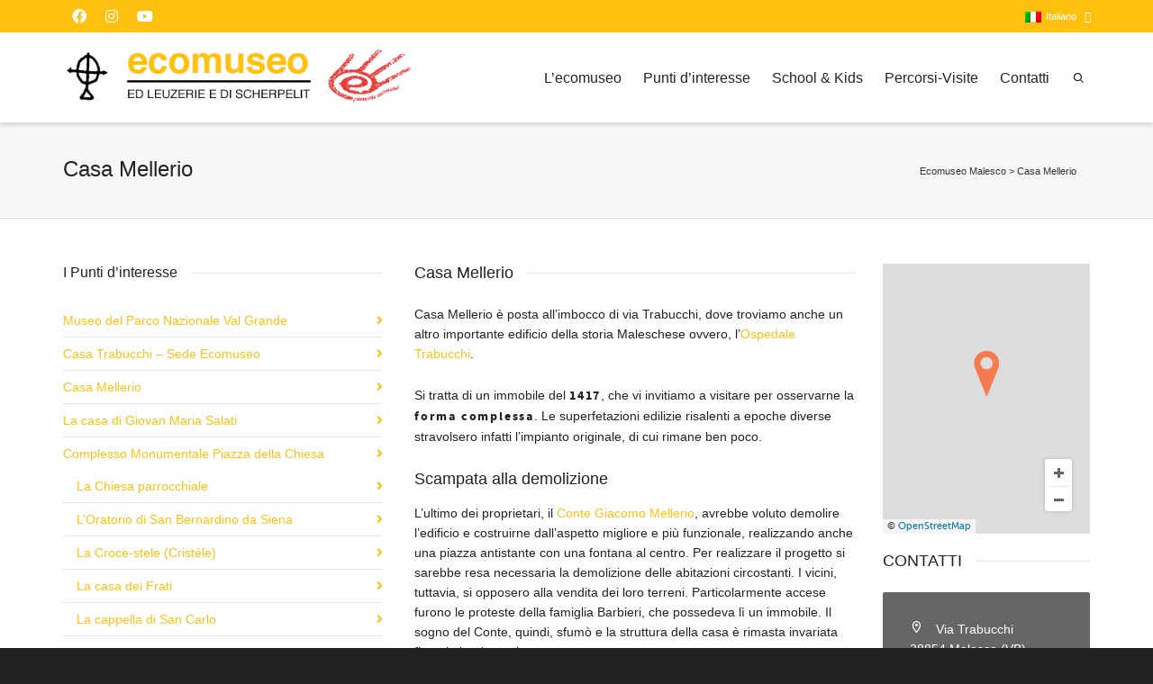

--- FILE ---
content_type: text/html; charset=UTF-8
request_url: https://ecomuseomalesco.it/casa-mellerio/
body_size: 27620
content:
<!DOCTYPE html>

<!--// OPEN HTML //-->
<html lang="it-IT">

	<!--// OPEN HEAD //-->
	<head>
				
		<!--// SITE META //-->
		<meta charset="UTF-8" />	
		<meta name="viewport" content="width=device-width, initial-scale=1.0" />
				
		<!--// PINGBACK //-->
		<link rel="pingback" href="https://ecomuseomalesco.it/xmlrpc.php" />

		<!--// WORDPRESS HEAD HOOK //-->
		    <script>
        writeCookie();
        function writeCookie()
        {
            the_cookie = document.cookie;
            if( the_cookie ){
                if( window.devicePixelRatio >= 2 ){
                    the_cookie = "pixel_ratio="+window.devicePixelRatio+";"+the_cookie;
                    document.cookie = the_cookie;
                }
            }
        }
    </script>
<meta name='robots' content='index, follow, max-image-preview:large, max-snippet:-1, max-video-preview:-1' />
<link rel="alternate" hreflang="en" href="https://ecomuseomalesco.it/en/mellerio-house/" />
<link rel="alternate" hreflang="it" href="https://ecomuseomalesco.it/casa-mellerio/" />

	<!-- This site is optimized with the Yoast SEO plugin v16.8 - https://yoast.com/wordpress/plugins/seo/ -->
	<title>Casa Mellerio, l&#039;architettura Vigezzina di epoche diverse a confronto</title>
	<meta name="description" content="Casa Mellerio, un tempo sede del Municipio di Malesco, mostra oggi una particolare architettura, risultato di epoche e stili diversi" />
	<link rel="canonical" href="https://ecomuseomalesco.it/casa-mellerio/" />
	<meta property="og:locale" content="it_IT" />
	<meta property="og:type" content="article" />
	<meta property="og:title" content="Casa Mellerio, l&#039;architettura Vigezzina di epoche diverse a confronto" />
	<meta property="og:description" content="Casa Mellerio, un tempo sede del Municipio di Malesco, mostra oggi una particolare architettura, risultato di epoche e stili diversi" />
	<meta property="og:url" content="https://ecomuseomalesco.it/casa-mellerio/" />
	<meta property="og:site_name" content="Ecomuseo Malesco" />
	<meta property="article:modified_time" content="2021-07-17T15:09:58+00:00" />
	<meta property="og:image" content="https://ecomuseomalesco.it/wp-content/uploads/2016/07/m92b_riotti_ecomuseo-malesco.jpg" />
	<meta property="og:image:width" content="600" />
	<meta property="og:image:height" content="900" />
	<meta name="twitter:card" content="summary" />
	<meta name="twitter:label1" content="Tempo di lettura stimato" />
	<meta name="twitter:data1" content="3 minuti" />
	<script type="application/ld+json" class="yoast-schema-graph">{"@context":"https://schema.org","@graph":[{"@type":"WebSite","@id":"https://ecomuseomalesco.it/#website","url":"https://ecomuseomalesco.it/","name":"Ecomuseo Malesco","description":"ed leuzerie e di skerpelit - un museo del tempo e dello spazio","potentialAction":[{"@type":"SearchAction","target":{"@type":"EntryPoint","urlTemplate":"https://ecomuseomalesco.it/?s={search_term_string}"},"query-input":"required name=search_term_string"}],"inLanguage":"it-IT"},{"@type":"ImageObject","@id":"https://ecomuseomalesco.it/casa-mellerio/#primaryimage","inLanguage":"it-IT","url":"https://ecomuseomalesco.it/wp-content/uploads/2016/07/m92b_riotti_ecomuseo-malesco.jpg","contentUrl":"https://ecomuseomalesco.it/wp-content/uploads/2016/07/m92b_riotti_ecomuseo-malesco.jpg","width":600,"height":900},{"@type":"WebPage","@id":"https://ecomuseomalesco.it/casa-mellerio/#webpage","url":"https://ecomuseomalesco.it/casa-mellerio/","name":"Casa Mellerio, l'architettura Vigezzina di epoche diverse a confronto","isPartOf":{"@id":"https://ecomuseomalesco.it/#website"},"primaryImageOfPage":{"@id":"https://ecomuseomalesco.it/casa-mellerio/#primaryimage"},"datePublished":"2016-09-06T17:27:52+00:00","dateModified":"2021-07-17T15:09:58+00:00","description":"Casa Mellerio, un tempo sede del Municipio di Malesco, mostra oggi una particolare architettura, risultato di epoche e stili diversi","breadcrumb":{"@id":"https://ecomuseomalesco.it/casa-mellerio/#breadcrumb"},"inLanguage":"it-IT","potentialAction":[{"@type":"ReadAction","target":["https://ecomuseomalesco.it/casa-mellerio/"]}]},{"@type":"BreadcrumbList","@id":"https://ecomuseomalesco.it/casa-mellerio/#breadcrumb","itemListElement":[{"@type":"ListItem","position":1,"name":"Home","item":"https://ecomuseomalesco.it/"},{"@type":"ListItem","position":2,"name":"Casa Mellerio"}]}]}</script>
	<!-- / Yoast SEO plugin. -->


<link rel='dns-prefetch' href='//s.w.org' />
<link rel="alternate" type="application/rss+xml" title="Ecomuseo Malesco &raquo; Feed" href="https://ecomuseomalesco.it/feed/" />
<link rel="alternate" type="application/rss+xml" title="Ecomuseo Malesco &raquo; Feed dei commenti" href="https://ecomuseomalesco.it/comments/feed/" />
<script type="text/javascript">
window._wpemojiSettings = {"baseUrl":"https:\/\/s.w.org\/images\/core\/emoji\/13.1.0\/72x72\/","ext":".png","svgUrl":"https:\/\/s.w.org\/images\/core\/emoji\/13.1.0\/svg\/","svgExt":".svg","source":{"concatemoji":"https:\/\/ecomuseomalesco.it\/wp-includes\/js\/wp-emoji-release.min.js?ver=5.9.12"}};
/*! This file is auto-generated */
!function(e,a,t){var n,r,o,i=a.createElement("canvas"),p=i.getContext&&i.getContext("2d");function s(e,t){var a=String.fromCharCode;p.clearRect(0,0,i.width,i.height),p.fillText(a.apply(this,e),0,0);e=i.toDataURL();return p.clearRect(0,0,i.width,i.height),p.fillText(a.apply(this,t),0,0),e===i.toDataURL()}function c(e){var t=a.createElement("script");t.src=e,t.defer=t.type="text/javascript",a.getElementsByTagName("head")[0].appendChild(t)}for(o=Array("flag","emoji"),t.supports={everything:!0,everythingExceptFlag:!0},r=0;r<o.length;r++)t.supports[o[r]]=function(e){if(!p||!p.fillText)return!1;switch(p.textBaseline="top",p.font="600 32px Arial",e){case"flag":return s([127987,65039,8205,9895,65039],[127987,65039,8203,9895,65039])?!1:!s([55356,56826,55356,56819],[55356,56826,8203,55356,56819])&&!s([55356,57332,56128,56423,56128,56418,56128,56421,56128,56430,56128,56423,56128,56447],[55356,57332,8203,56128,56423,8203,56128,56418,8203,56128,56421,8203,56128,56430,8203,56128,56423,8203,56128,56447]);case"emoji":return!s([10084,65039,8205,55357,56613],[10084,65039,8203,55357,56613])}return!1}(o[r]),t.supports.everything=t.supports.everything&&t.supports[o[r]],"flag"!==o[r]&&(t.supports.everythingExceptFlag=t.supports.everythingExceptFlag&&t.supports[o[r]]);t.supports.everythingExceptFlag=t.supports.everythingExceptFlag&&!t.supports.flag,t.DOMReady=!1,t.readyCallback=function(){t.DOMReady=!0},t.supports.everything||(n=function(){t.readyCallback()},a.addEventListener?(a.addEventListener("DOMContentLoaded",n,!1),e.addEventListener("load",n,!1)):(e.attachEvent("onload",n),a.attachEvent("onreadystatechange",function(){"complete"===a.readyState&&t.readyCallback()})),(n=t.source||{}).concatemoji?c(n.concatemoji):n.wpemoji&&n.twemoji&&(c(n.twemoji),c(n.wpemoji)))}(window,document,window._wpemojiSettings);
</script>
<style type="text/css">
img.wp-smiley,
img.emoji {
	display: inline !important;
	border: none !important;
	box-shadow: none !important;
	height: 1em !important;
	width: 1em !important;
	margin: 0 0.07em !important;
	vertical-align: -0.1em !important;
	background: none !important;
	padding: 0 !important;
}
</style>
	<link rel='stylesheet' id='wp-block-library-css'  href='https://ecomuseomalesco.it/wp-includes/css/dist/block-library/style.min.css?ver=5.9.12' type='text/css' media='all' />
<style id='js-archive-list-archive-widget-style-inline-css' type='text/css'>
/*!***************************************************************************************************************************************************************************************************************************************!*\
  !*** css ./node_modules/css-loader/dist/cjs.js??ruleSet[1].rules[4].use[1]!./node_modules/postcss-loader/dist/cjs.js??ruleSet[1].rules[4].use[2]!./node_modules/sass-loader/dist/cjs.js??ruleSet[1].rules[4].use[3]!./src/style.scss ***!
  \***************************************************************************************************************************************************************************************************************************************/
@charset "UTF-8";
/**
 * The following styles get applied both on the front of your site
 * and in the editor.
 *
 * Replace them with your own styles or remove the file completely.
 */
.js-archive-list a,
.js-archive-list a:focus,
.js-archive-list a:hover {
  text-decoration: none;
}
.js-archive-list .loading {
  display: inline-block;
  padding-left: 5px;
  vertical-align: middle;
  width: 25px;
}

.jal-hide {
  display: none;
}

.widget_jaw_widget ul.jaw_widget,
ul.jaw_widget ul,
body .wp-block-js-archive-list-archive-widget ul.jaw_widget,
body .wp-block-js-archive-list-archive-widget ul.jaw_widget ul,
body ul.jaw_widget {
  list-style: none;
  margin-left: 0;
  padding-left: 0;
}

.widget_jaw_widget ul.jaw_widget li,
.wp-block-js-archive-list-archive-widget ul.jaw_widget li,
.jaw_widget ul li {
  padding-left: 1rem;
  list-style: none;
}
.widget_jaw_widget ul.jaw_widget li::before,
.wp-block-js-archive-list-archive-widget ul.jaw_widget li::before,
.jaw_widget ul li::before {
  content: "";
}
.widget_jaw_widget ul.jaw_widget li .post-date,
.wp-block-js-archive-list-archive-widget ul.jaw_widget li .post-date,
.jaw_widget ul li .post-date {
  padding-left: 5px;
}
.widget_jaw_widget ul.jaw_widget li .post-date::before,
.wp-block-js-archive-list-archive-widget ul.jaw_widget li .post-date::before,
.jaw_widget ul li .post-date::before {
  content: "—";
  padding-right: 5px;
}

/** Bullet's padding **/
.jaw_symbol {
  margin-right: 0.5rem;
}

/*# sourceMappingURL=style-index.css.map*/
</style>
<style id='global-styles-inline-css' type='text/css'>
body{--wp--preset--color--black: #000000;--wp--preset--color--cyan-bluish-gray: #abb8c3;--wp--preset--color--white: #ffffff;--wp--preset--color--pale-pink: #f78da7;--wp--preset--color--vivid-red: #cf2e2e;--wp--preset--color--luminous-vivid-orange: #ff6900;--wp--preset--color--luminous-vivid-amber: #fcb900;--wp--preset--color--light-green-cyan: #7bdcb5;--wp--preset--color--vivid-green-cyan: #00d084;--wp--preset--color--pale-cyan-blue: #8ed1fc;--wp--preset--color--vivid-cyan-blue: #0693e3;--wp--preset--color--vivid-purple: #9b51e0;--wp--preset--gradient--vivid-cyan-blue-to-vivid-purple: linear-gradient(135deg,rgba(6,147,227,1) 0%,rgb(155,81,224) 100%);--wp--preset--gradient--light-green-cyan-to-vivid-green-cyan: linear-gradient(135deg,rgb(122,220,180) 0%,rgb(0,208,130) 100%);--wp--preset--gradient--luminous-vivid-amber-to-luminous-vivid-orange: linear-gradient(135deg,rgba(252,185,0,1) 0%,rgba(255,105,0,1) 100%);--wp--preset--gradient--luminous-vivid-orange-to-vivid-red: linear-gradient(135deg,rgba(255,105,0,1) 0%,rgb(207,46,46) 100%);--wp--preset--gradient--very-light-gray-to-cyan-bluish-gray: linear-gradient(135deg,rgb(238,238,238) 0%,rgb(169,184,195) 100%);--wp--preset--gradient--cool-to-warm-spectrum: linear-gradient(135deg,rgb(74,234,220) 0%,rgb(151,120,209) 20%,rgb(207,42,186) 40%,rgb(238,44,130) 60%,rgb(251,105,98) 80%,rgb(254,248,76) 100%);--wp--preset--gradient--blush-light-purple: linear-gradient(135deg,rgb(255,206,236) 0%,rgb(152,150,240) 100%);--wp--preset--gradient--blush-bordeaux: linear-gradient(135deg,rgb(254,205,165) 0%,rgb(254,45,45) 50%,rgb(107,0,62) 100%);--wp--preset--gradient--luminous-dusk: linear-gradient(135deg,rgb(255,203,112) 0%,rgb(199,81,192) 50%,rgb(65,88,208) 100%);--wp--preset--gradient--pale-ocean: linear-gradient(135deg,rgb(255,245,203) 0%,rgb(182,227,212) 50%,rgb(51,167,181) 100%);--wp--preset--gradient--electric-grass: linear-gradient(135deg,rgb(202,248,128) 0%,rgb(113,206,126) 100%);--wp--preset--gradient--midnight: linear-gradient(135deg,rgb(2,3,129) 0%,rgb(40,116,252) 100%);--wp--preset--duotone--dark-grayscale: url('#wp-duotone-dark-grayscale');--wp--preset--duotone--grayscale: url('#wp-duotone-grayscale');--wp--preset--duotone--purple-yellow: url('#wp-duotone-purple-yellow');--wp--preset--duotone--blue-red: url('#wp-duotone-blue-red');--wp--preset--duotone--midnight: url('#wp-duotone-midnight');--wp--preset--duotone--magenta-yellow: url('#wp-duotone-magenta-yellow');--wp--preset--duotone--purple-green: url('#wp-duotone-purple-green');--wp--preset--duotone--blue-orange: url('#wp-duotone-blue-orange');--wp--preset--font-size--small: 13px;--wp--preset--font-size--medium: 20px;--wp--preset--font-size--large: 36px;--wp--preset--font-size--x-large: 42px;}.has-black-color{color: var(--wp--preset--color--black) !important;}.has-cyan-bluish-gray-color{color: var(--wp--preset--color--cyan-bluish-gray) !important;}.has-white-color{color: var(--wp--preset--color--white) !important;}.has-pale-pink-color{color: var(--wp--preset--color--pale-pink) !important;}.has-vivid-red-color{color: var(--wp--preset--color--vivid-red) !important;}.has-luminous-vivid-orange-color{color: var(--wp--preset--color--luminous-vivid-orange) !important;}.has-luminous-vivid-amber-color{color: var(--wp--preset--color--luminous-vivid-amber) !important;}.has-light-green-cyan-color{color: var(--wp--preset--color--light-green-cyan) !important;}.has-vivid-green-cyan-color{color: var(--wp--preset--color--vivid-green-cyan) !important;}.has-pale-cyan-blue-color{color: var(--wp--preset--color--pale-cyan-blue) !important;}.has-vivid-cyan-blue-color{color: var(--wp--preset--color--vivid-cyan-blue) !important;}.has-vivid-purple-color{color: var(--wp--preset--color--vivid-purple) !important;}.has-black-background-color{background-color: var(--wp--preset--color--black) !important;}.has-cyan-bluish-gray-background-color{background-color: var(--wp--preset--color--cyan-bluish-gray) !important;}.has-white-background-color{background-color: var(--wp--preset--color--white) !important;}.has-pale-pink-background-color{background-color: var(--wp--preset--color--pale-pink) !important;}.has-vivid-red-background-color{background-color: var(--wp--preset--color--vivid-red) !important;}.has-luminous-vivid-orange-background-color{background-color: var(--wp--preset--color--luminous-vivid-orange) !important;}.has-luminous-vivid-amber-background-color{background-color: var(--wp--preset--color--luminous-vivid-amber) !important;}.has-light-green-cyan-background-color{background-color: var(--wp--preset--color--light-green-cyan) !important;}.has-vivid-green-cyan-background-color{background-color: var(--wp--preset--color--vivid-green-cyan) !important;}.has-pale-cyan-blue-background-color{background-color: var(--wp--preset--color--pale-cyan-blue) !important;}.has-vivid-cyan-blue-background-color{background-color: var(--wp--preset--color--vivid-cyan-blue) !important;}.has-vivid-purple-background-color{background-color: var(--wp--preset--color--vivid-purple) !important;}.has-black-border-color{border-color: var(--wp--preset--color--black) !important;}.has-cyan-bluish-gray-border-color{border-color: var(--wp--preset--color--cyan-bluish-gray) !important;}.has-white-border-color{border-color: var(--wp--preset--color--white) !important;}.has-pale-pink-border-color{border-color: var(--wp--preset--color--pale-pink) !important;}.has-vivid-red-border-color{border-color: var(--wp--preset--color--vivid-red) !important;}.has-luminous-vivid-orange-border-color{border-color: var(--wp--preset--color--luminous-vivid-orange) !important;}.has-luminous-vivid-amber-border-color{border-color: var(--wp--preset--color--luminous-vivid-amber) !important;}.has-light-green-cyan-border-color{border-color: var(--wp--preset--color--light-green-cyan) !important;}.has-vivid-green-cyan-border-color{border-color: var(--wp--preset--color--vivid-green-cyan) !important;}.has-pale-cyan-blue-border-color{border-color: var(--wp--preset--color--pale-cyan-blue) !important;}.has-vivid-cyan-blue-border-color{border-color: var(--wp--preset--color--vivid-cyan-blue) !important;}.has-vivid-purple-border-color{border-color: var(--wp--preset--color--vivid-purple) !important;}.has-vivid-cyan-blue-to-vivid-purple-gradient-background{background: var(--wp--preset--gradient--vivid-cyan-blue-to-vivid-purple) !important;}.has-light-green-cyan-to-vivid-green-cyan-gradient-background{background: var(--wp--preset--gradient--light-green-cyan-to-vivid-green-cyan) !important;}.has-luminous-vivid-amber-to-luminous-vivid-orange-gradient-background{background: var(--wp--preset--gradient--luminous-vivid-amber-to-luminous-vivid-orange) !important;}.has-luminous-vivid-orange-to-vivid-red-gradient-background{background: var(--wp--preset--gradient--luminous-vivid-orange-to-vivid-red) !important;}.has-very-light-gray-to-cyan-bluish-gray-gradient-background{background: var(--wp--preset--gradient--very-light-gray-to-cyan-bluish-gray) !important;}.has-cool-to-warm-spectrum-gradient-background{background: var(--wp--preset--gradient--cool-to-warm-spectrum) !important;}.has-blush-light-purple-gradient-background{background: var(--wp--preset--gradient--blush-light-purple) !important;}.has-blush-bordeaux-gradient-background{background: var(--wp--preset--gradient--blush-bordeaux) !important;}.has-luminous-dusk-gradient-background{background: var(--wp--preset--gradient--luminous-dusk) !important;}.has-pale-ocean-gradient-background{background: var(--wp--preset--gradient--pale-ocean) !important;}.has-electric-grass-gradient-background{background: var(--wp--preset--gradient--electric-grass) !important;}.has-midnight-gradient-background{background: var(--wp--preset--gradient--midnight) !important;}.has-small-font-size{font-size: var(--wp--preset--font-size--small) !important;}.has-medium-font-size{font-size: var(--wp--preset--font-size--medium) !important;}.has-large-font-size{font-size: var(--wp--preset--font-size--large) !important;}.has-x-large-font-size{font-size: var(--wp--preset--font-size--x-large) !important;}
</style>
<link rel='stylesheet' id='collapsed-archives-style-css'  href='https://ecomuseomalesco.it/wp-content/plugins/collapsed-archives/style.css?ver=5.9.12' type='text/css' media='all' />
<link rel='stylesheet' id='contact-form-7-css'  href='https://ecomuseomalesco.it/wp-content/plugins/contact-form-7/includes/css/styles.css?ver=5.4.2' type='text/css' media='all' />
<link rel='stylesheet' id='expanding-archives-css'  href='https://ecomuseomalesco.it/wp-content/plugins/expanding-archives/assets/build/css/expanding-archives.css?ver=2.1.0' type='text/css' media='all' />
<link rel='stylesheet' id='wpml-legacy-dropdown-0-css'  href='//ecomuseomalesco.it/stagingeco/wp-content/plugins/sitepress-multilingual-cms/templates/language-switchers/legacy-dropdown/style.min.css?ver=1' type='text/css' media='all' />
<style id='wpml-legacy-dropdown-0-inline-css' type='text/css'>
.wpml-ls-statics-shortcode_actions{background-color:#ffffff;}.wpml-ls-statics-shortcode_actions, .wpml-ls-statics-shortcode_actions .wpml-ls-sub-menu, .wpml-ls-statics-shortcode_actions a {border-color:#cdcdcd;}.wpml-ls-statics-shortcode_actions a {color:#444444;background-color:#ffffff;}.wpml-ls-statics-shortcode_actions a:hover,.wpml-ls-statics-shortcode_actions a:focus {color:#000000;background-color:#eeeeee;}.wpml-ls-statics-shortcode_actions .wpml-ls-current-language>a {color:#444444;background-color:#ffffff;}.wpml-ls-statics-shortcode_actions .wpml-ls-current-language:hover>a, .wpml-ls-statics-shortcode_actions .wpml-ls-current-language>a:focus {color:#000000;background-color:#eeeeee;}
</style>
<link rel='stylesheet' id='cms-navigation-style-base-css'  href='https://ecomuseomalesco.it/wp-content/plugins/wpml-cms-nav/res/css/cms-navigation-base.css?ver=1.5.5' type='text/css' media='screen' />
<link rel='stylesheet' id='cms-navigation-style-css'  href='https://ecomuseomalesco.it/wp-content/plugins/wpml-cms-nav/res/css/cms-navigation.css?ver=1.5.5' type='text/css' media='screen' />
<link rel='stylesheet' id='recent-posts-widget-with-thumbnails-public-style-css'  href='https://ecomuseomalesco.it/wp-content/plugins/recent-posts-widget-with-thumbnails/public.css?ver=7.1.1' type='text/css' media='all' />
<link rel='stylesheet' id='bootstrap-css'  href='https://ecomuseomalesco.it/wp-content/themes/dante/css/bootstrap.min.css' type='text/css' media='all' />
<link rel='stylesheet' id='font-awesome-v5-css'  href='https://ecomuseomalesco.it/wp-content/themes/dante/css/font-awesome.min.css?ver=5.10.1' type='text/css' media='all' />
<link rel='stylesheet' id='font-awesome-v4shims-css'  href='https://ecomuseomalesco.it/wp-content/themes/dante/css/v4-shims.min.css' type='text/css' media='all' />
<link rel='stylesheet' id='ssgizmo-css'  href='https://ecomuseomalesco.it/wp-content/themes/dante/css/ss-gizmo.css' type='text/css' media='all' />
<link rel='stylesheet' id='sf-main-css'  href='https://ecomuseomalesco.it/wp-content/themes/dante/style.css' type='text/css' media='all' />
<link rel='stylesheet' id='sf-responsive-css'  href='https://ecomuseomalesco.it/wp-content/themes/dante/css/responsive.css' type='text/css' media='all' />
<script type='text/javascript' src='https://ecomuseomalesco.it/wp-includes/js/jquery/jquery.min.js?ver=3.6.0' id='jquery-core-js'></script>
<script type='text/javascript' src='https://ecomuseomalesco.it/wp-includes/js/jquery/jquery-migrate.min.js?ver=3.3.2' id='jquery-migrate-js'></script>
<script type='text/javascript' src='https://ecomuseomalesco.it/wp-content/plugins/revslider/public/assets/js/rbtools.min.js?ver=6.6.8' async id='tp-tools-js'></script>
<script type='text/javascript' src='https://ecomuseomalesco.it/wp-content/plugins/revslider/public/assets/js/rs6.min.js?ver=6.6.8' async id='revmin-js'></script>
<script type='text/javascript' src='//ecomuseomalesco.it/stagingeco/wp-content/plugins/sitepress-multilingual-cms/templates/language-switchers/legacy-dropdown/script.min.js?ver=1' id='wpml-legacy-dropdown-0-js'></script>
<link rel="https://api.w.org/" href="https://ecomuseomalesco.it/wp-json/" /><link rel="alternate" type="application/json" href="https://ecomuseomalesco.it/wp-json/wp/v2/pages/1049" /><meta name="generator" content="WordPress 5.9.12" />
<link rel='shortlink' href='https://ecomuseomalesco.it/?p=1049' />
<link rel="alternate" type="application/json+oembed" href="https://ecomuseomalesco.it/wp-json/oembed/1.0/embed?url=https%3A%2F%2Fecomuseomalesco.it%2Fcasa-mellerio%2F" />
<link rel="alternate" type="text/xml+oembed" href="https://ecomuseomalesco.it/wp-json/oembed/1.0/embed?url=https%3A%2F%2Fecomuseomalesco.it%2Fcasa-mellerio%2F&#038;format=xml" />
<meta name="generator" content="WPML ver:4.4.10 stt:1,27;" />
			<script type="text/javascript">
			var ajaxurl = 'https://ecomuseomalesco.it/wp-admin/admin-ajax.php';
			</script>
		<style type="text/css">
body, p, #commentform label, .contact-form label {font-size: 14px;line-height: 22px;}h1 {font-size: 24px;line-height: 34px;}h2 {font-size: 20px;line-height: 30px;}h3, .blog-item .quote-excerpt {font-size: 18px;line-height: 24px;}h4, .body-content.quote, #respond-wrap h3, #respond h3 {font-size: 16px;line-height: 20px;}h5 {font-size: 14px;line-height: 18px;}h6 {font-size: 12px;line-height: 16px;}nav .menu li {font-size: 16px;}::selection, ::-moz-selection {background-color: #ffc010; color: #fff;}.recent-post figure, span.highlighted, span.dropcap4, .loved-item:hover .loved-count, .flickr-widget li, .portfolio-grid li, input[type="submit"], .wpcf7 input.wpcf7-submit[type="submit"], .gform_wrapper input[type="submit"], .mymail-form input[type="submit"], .woocommerce-page nav.woocommerce-pagination ul li span.current, .woocommerce nav.woocommerce-pagination ul li span.current, figcaption .product-added, .woocommerce .wc-new-badge, .yith-wcwl-wishlistexistsbrowse a, .yith-wcwl-wishlistaddedbrowse a, .woocommerce .widget_layered_nav ul li.chosen > *, .woocommerce .widget_layered_nav_filters ul li a, .sticky-post-icon, .fw-video-close:hover {background-color: #ffc010!important; color: #ffffff;}a:hover, a:focus, #sidebar a:hover, .pagination-wrap a:hover, .carousel-nav a:hover, .portfolio-pagination div:hover > i, #footer a:hover, #copyright a, .beam-me-up a:hover span, .portfolio-item .portfolio-item-permalink, .read-more-link, .blog-item .read-more, .blog-item-details a:hover, .author-link, #reply-title small a, #respond .form-submit input:hover, span.dropcap2, .spb_divider.go_to_top a, love-it-wrapper:hover .love-it, .love-it-wrapper:hover span.love-count, .love-it-wrapper .loved, .comments-likes .loved span.love-count, .comments-likes a:hover i, .comments-likes .love-it-wrapper:hover a i, .comments-likes a:hover span, .love-it-wrapper:hover a i, .item-link:hover, #header-translation p a, #swift-slider .flex-caption-large h1 a:hover, .wooslider .slide-title a:hover, .caption-details-inner .details span > a, .caption-details-inner .chart span, .caption-details-inner .chart i, #swift-slider .flex-caption-large .chart i, #breadcrumbs a:hover, .ui-widget-content a:hover, .yith-wcwl-add-button a:hover, #product-img-slider li a.zoom:hover, .woocommerce .star-rating span, .article-body-wrap .share-links a:hover, ul.member-contact li a:hover, .price ins, .bag-product a.remove:hover, .bag-product-title a:hover, #back-to-top:hover,  ul.member-contact li a:hover, .fw-video-link-image:hover i, .ajax-search-results .all-results:hover, .search-result h5 a:hover .ui-state-default a:hover {color: #ffa100;}.carousel-wrap > a:hover, #mobile-menu ul li:hover > a {color: #ffc010!important;}.comments-likes a:hover span, .comments-likes a:hover i {color: #ffc010!important;}.read-more i:before, .read-more em:before {color: #ffc010;}input[type="text"]:focus, input[type="email"]:focus, input[type="tel"]:focus, textarea:focus, .bypostauthor .comment-wrap .comment-avatar,.search-form input:focus, .wpcf7 input:focus, .wpcf7 textarea:focus, .ginput_container input:focus, .ginput_container textarea:focus, .mymail-form input:focus, .mymail-form textarea:focus {border-color: #ffc010!important;}nav .menu ul li:first-child:after,.navigation a:hover > .nav-text, .returning-customer a:hover {border-bottom-color: #ffc010;}nav .menu ul ul li:first-child:after {border-right-color: #ffc010;}.spb_impact_text .spb_call_text {border-left-color: #ffc010;}.spb_impact_text .spb_button span {color: #fff;}#respond .form-submit input#submit {border-color: #e4e4e4;background-color: #FFFFFF;}#respond .form-submit input#submit:hover {border-color: #ffc010;background-color: #ffc010;color: #ffffff;}.woocommerce .free-badge, .my-account-login-wrap .login-wrap form.login p.form-row input[type="submit"], .woocommerce .my-account-login-wrap form input[type="submit"] {background-color: #222222; color: #ffffff;}a[rel="tooltip"], ul.member-contact li a, .blog-item-details a, .post-info a, a.text-link, .tags-wrap .tags a, .logged-in-as a, .comment-meta-actions .edit-link, .comment-meta-actions .comment-reply, .read-more {border-color: #ffc010;}.super-search-go {border-color: #ffc010!important;}.super-search-go:hover {background: #ffc010!important;border-color: #ffc010!important;}body {color: #222222;}.pagination-wrap a, .search-pagination a {color: #222222;}.layout-boxed #header-search, .layout-boxed #super-search, body > .sf-super-search {background-color: #222222;}body {background-color: #222222;background-size: auto;}#main-container, .tm-toggle-button-wrap a {background-color: #FFFFFF;}a, .ui-widget-content a {color: #ffc010;}.pagination-wrap li a:hover, ul.bar-styling li:not(.selected) > a:hover, ul.bar-styling li > .comments-likes:hover, ul.page-numbers li > a:hover, ul.page-numbers li > span.current {color: #ffffff!important;background: #ffc010;border-color: #ffc010;}ul.bar-styling li > .comments-likes:hover * {color: #ffffff!important;}.pagination-wrap li a, .pagination-wrap li span, .pagination-wrap li span.expand, ul.bar-styling li > a, ul.bar-styling li > div, ul.page-numbers li > a, ul.page-numbers li > span, .curved-bar-styling, ul.bar-styling li > form input {border-color: #e4e4e4;}ul.bar-styling li > a, ul.bar-styling li > span, ul.bar-styling li > div, ul.bar-styling li > form input {background-color: #FFFFFF;}input[type="text"], input[type="password"], input[type="email"], input[type="tel"], textarea, select {border-color: #e4e4e4;background: #f7f7f7;}textarea:focus, input:focus {border-color: #999!important;}.modal-header {background: #f7f7f7;}.recent-post .post-details, .team-member .team-member-position, .portfolio-item h5.portfolio-subtitle, .mini-items .blog-item-details, .standard-post-content .blog-item-details, .masonry-items .blog-item .blog-item-details, .jobs > li .job-date, .search-item-content time, .search-item-content span, .blog-item-details a, .portfolio-details-wrap .date,  .portfolio-details-wrap .tags-link-wrap {color: #222222;}ul.bar-styling li.facebook > a:hover {color: #fff!important;background: #3b5998;border-color: #3b5998;}ul.bar-styling li.twitter > a:hover {color: #fff!important;background: #4099FF;border-color: #4099FF;}ul.bar-styling li.google-plus > a:hover {color: #fff!important;background: #d34836;border-color: #d34836;}ul.bar-styling li.pinterest > a:hover {color: #fff!important;background: #cb2027;border-color: #cb2027;}#header-search input, #header-search a, .super-search-close, #header-search i.ss-search {color: #fff;}#header-search a:hover, .super-search-close:hover {color: #ffc010;}.sf-super-search, .spb_supersearch_widget.asset-bg {background-color: #222222;}.sf-super-search .search-options .ss-dropdown > span, .sf-super-search .search-options input {color: #ffc010; border-bottom-color: #ffc010;}.sf-super-search .search-options .ss-dropdown ul li .fa-check {color: #ffc010;}.sf-super-search-go:hover, .sf-super-search-close:hover { background-color: #ffc010; border-color: #ffc010; color: #ffffff;}#top-bar {background: #ffc010; color: #ffffff;}#top-bar .tb-welcome {border-color: #f7f7f7;}#top-bar a {color: #ffffff;}#top-bar .menu li {border-left-color: #f7f7f7; border-right-color: #f7f7f7;}#top-bar .menu > li > a, #top-bar .menu > li.parent:after {color: #ffffff;}#top-bar .menu > li > a:hover, #top-bar a:hover {color: #1dc6df;}#top-bar .show-menu {background-color: #f7f7f7;color: #222222;}#header-languages .current-language {background: #f7f7f7; color: #000000;}#header-section:before, #header .is-sticky .sticky-header, #header-section .is-sticky #main-nav.sticky-header, #header-section.header-6 .is-sticky #header.sticky-header, .ajax-search-wrap {background-color: #ffffff;background: -webkit-gradient(linear, 0% 0%, 0% 100%, from(#ffffff), to(#ffffff));background: -webkit-linear-gradient(top, #ffffff, #ffffff);background: -moz-linear-gradient(top, #ffffff, #ffffff);background: -ms-linear-gradient(top, #ffffff, #ffffff);background: -o-linear-gradient(top, #ffffff, #ffffff);}#logo img {padding-top: 0px;padding-bottom: 0px;}#logo img, #logo img.retina {width: 391px;}#logo {height: 65px!important;}#logo img {height: 65px;min-height:65px;}.header-container > .row, .header-5 header .container > .row, .header-6 header > .container > .row {height: 85px;}@media only screen and (max-width: 991px) {#logo img {max-height:65px;}}.sticky-header-resized #logo {height: 50px!important;}.sticky-header-resized #logo img {height: 50px;}.header-container.sticky-header-resized > .row, .header-5 header .container.sticky-header-resized > .row, .header-6 header > .container.sticky-header-resized > .row, .sticky-header-resized .header-container > .row {height: 70px;}.sticky-header-resized #logo img {width: 301px;}#header-section .header-menu .menu li, #mini-header .header-right nav .menu li {border-left-color: #e4e4e4;}#header-section #main-nav {border-top-color: #e4e4e4;}#top-header {border-bottom-color: #e4e4e4;}#top-header {border-bottom-color: #e4e4e4;}#top-header .th-right > nav .menu li, .ajax-search-wrap:after {border-bottom-color: #e4e4e4;}.header-3 .header-right, .header-4 .header-right, .header-5 .header-right, .header-6 .header-right,  .header-7 .header-right {margin-top: 15px;}.ajax-search-wrap, .ajax-search-results, .search-result-pt .search-result {border-color: #e4e4e4;}.page-content {border-bottom-color: #e4e4e4;}.ajax-search-wrap input[type="text"], .search-result-pt h6, .no-search-results h6, .search-result h5 a {color: #252525;}@media only screen and (max-width: 991px) {
			.naked-header #header-section, .naked-header #header-section:before, .naked-header #header .is-sticky .sticky-header, .naked-header .is-sticky #header.sticky-header {background-color: #ffffff;background: -webkit-gradient(linear, 0% 0%, 0% 100%, from(#ffffff), to(#ffffff));background: -webkit-linear-gradient(top, #ffffff, #ffffff);background: -moz-linear-gradient(top, #ffffff, #ffffff);background: -ms-linear-gradient(top, #ffffff, #ffffff);background: -o-linear-gradient(top, #ffffff, #ffffff);}
			}nav#main-navigation .menu > li > a span.nav-line {background-color: #ffc010;}.show-menu {background-color: #222222;color: #ffffff;}nav .menu > li:before {background: #ffc010;}nav .menu .sub-menu .parent > a:after {border-left-color: #ffc010;}nav .menu ul.sub-menu {background-color: #FFFFFF;}nav .menu ul.sub-menu li {border-bottom-color: #f0f0f0;border-bottom-style: solid;}nav.mega-menu li .mega .sub .sub-menu, nav.mega-menu li .mega .sub .sub-menu li, nav.mega-menu li .sub-container.non-mega li, nav.mega-menu li .sub li.mega-hdr {border-top-color: #f0f0f0;border-top-style: solid;}nav.mega-menu li .sub li.mega-hdr {border-right-color: #f0f0f0;border-right-style: solid;}nav .menu > li.menu-item > a, nav .menu > li.menu-item.indicator-disabled > a, #menubar-controls a, nav.search-nav .menu>li>a, .naked-header .is-sticky nav .menu > li a {color: #252525;}nav .menu > li.menu-item:hover > a {color: #ffc010;}nav .menu ul.sub-menu li.menu-item > a, nav .menu ul.sub-menu li > span, #top-bar nav .menu ul li > a {color: #666666;}nav .menu ul.sub-menu li.menu-item:hover > a {color: #000000!important; background: #f7f7f7;}nav .menu li.parent > a:after, nav .menu li.parent > a:after:hover {color: #aaa;}nav .menu li.current-menu-ancestor > a, nav .menu li.current-menu-item > a, #mobile-menu .menu ul li.current-menu-item > a, nav .menu li.current-scroll-item > a {color: #1bbeb4;}nav .menu ul li.current-menu-ancestor > a, nav .menu ul li.current-menu-item > a {color: #000000; background: #f7f7f7;}#main-nav .header-right ul.menu > li, .wishlist-item {border-left-color: #f0f0f0;}#nav-search, #mini-search {background: #ffc010;}#nav-search a, #mini-search a {color: #ffffff;}.bag-header, .bag-product, .bag-empty, .wishlist-empty {border-color: #f0f0f0;}.bag-buttons a.sf-button.bag-button, .bag-buttons a.sf-button.wishlist-button, .bag-buttons a.sf-button.guest-button {background-color: #e4e4e4; color: #222222!important;}.bag-buttons a.checkout-button, .bag-buttons a.create-account-button, .woocommerce input.button.alt, .woocommerce .alt-button, .woocommerce button.button.alt, .woocommerce #account_details .login form p.form-row input[type="submit"], #login-form .modal-body form.login p.form-row input[type="submit"] {background: #222222; color: #ffffff;}.woocommerce .button.update-cart-button:hover, .woocommerce #account_details .login form p.form-row input[type="submit"]:hover, #login-form .modal-body form.login p.form-row input[type="submit"]:hover {background: #ffc010; color: #ffffff;}.woocommerce input.button.alt:hover, .woocommerce .alt-button:hover, .woocommerce button.button.alt:hover {background: #ffc010; color: #ffffff;}.shopping-bag:before, nav .menu ul.sub-menu li:first-child:before {border-bottom-color: #ffc010;}nav ul.menu > li.menu-item.sf-menu-item-btn > a {background-color: #ffc010;color: #252525;}nav ul.menu > li.menu-item.sf-menu-item-btn:hover > a {color: #ffc010;background-color: #252525;}#base-promo {background-color: #e4e4e4;}#base-promo > p, #base-promo.footer-promo-text > a, #base-promo.footer-promo-arrow > a {color: #222;}#base-promo.footer-promo-arrow:hover, #base-promo.footer-promo-text:hover {background-color: #ffc010;color: #ffffff;}#base-promo.footer-promo-arrow:hover > *, #base-promo.footer-promo-text:hover > * {color: #ffffff;}.page-heading {background-color: #f7f7f7;border-bottom-color: #e4e4e4;}.page-heading h1, .page-heading h3 {color: #222222;}#breadcrumbs {color: #333333;}#breadcrumbs a, #breadcrumb i {color: #333333;}body, input[type="text"], input[type="password"], input[type="email"], textarea, select, .ui-state-default a {color: #222222;}h1, h1 a {color: #222222;}h2, h2 a {color: #222222;}h3, h3 a {color: #222222;}h4, h4 a, .carousel-wrap > a {color: #222222;}h5, h5 a {color: #222222;}h6, h6 a {color: #222222;}.spb_impact_text .spb_call_text, .impact-text, .impact-text-large {color: #222222;}.read-more i, .read-more em {color: transparent;}.pb-border-bottom, .pb-border-top, .read-more-button {border-color: #e4e4e4;}#swift-slider ul.slides {background: #222222;}#swift-slider .flex-caption .flex-caption-headline {background: #FFFFFF;}#swift-slider .flex-caption .flex-caption-details .caption-details-inner {background: #FFFFFF; border-bottom: #e4e4e4}#swift-slider .flex-caption-large, #swift-slider .flex-caption-large h1 a {color: #ffffff;}#swift-slider .flex-caption h4 i {line-height: 20px;}#swift-slider .flex-caption-large .comment-chart i {color: #ffffff;}#swift-slider .flex-caption-large .loveit-chart span {color: #ffc010;}#swift-slider .flex-caption-large a {color: #ffc010;}#swift-slider .flex-caption .comment-chart i, #swift-slider .flex-caption .comment-chart span {color: #222222;}figure.animated-overlay figcaption {background-color: #ffc010;}
figure.animated-overlay figcaption .thumb-info h4, figure.animated-overlay figcaption .thumb-info h5, figcaption .thumb-info-excerpt p {color: #ffffff;}figure.animated-overlay figcaption .thumb-info i {background: #222222; color: #ffffff;}figure:hover .overlay {box-shadow: inset 0 0 0 500px #ffc010;}h4.spb-heading span:before, h4.spb-heading span:after, h3.spb-heading span:before, h3.spb-heading span:after, h4.lined-heading span:before, h4.lined-heading span:after {border-color: #e4e4e4}h4.spb-heading:before, h3.spb-heading:before, h4.lined-heading:before {border-top-color: #e4e4e4}.spb_parallax_asset h4.spb-heading {border-bottom-color: #222222}.testimonials.carousel-items li .testimonial-text {background-color: #f7f7f7;}.sidebar .widget-heading h4 {color: #222222;}.widget ul li, .widget.widget_lip_most_loved_widget li {border-color: #e4e4e4;}.widget.widget_lip_most_loved_widget li {background: #FFFFFF; border-color: #e4e4e4;}.widget_lip_most_loved_widget .loved-item > span {color: #222222;}.widget_search form input {background: #FFFFFF;}.widget .wp-tag-cloud li a {background: #f7f7f7; border-color: #e4e4e4;}.widget .tagcloud a:hover, .widget ul.wp-tag-cloud li:hover > a {background-color: #ffc010; color: #ffffff;}.loved-item .loved-count > i {color: #222222;background: #e4e4e4;}.subscribers-list li > a.social-circle {color: #ffffff;background: #222222;}.subscribers-list li:hover > a.social-circle {color: #fbfbfb;background: #ffc010;}.sidebar .widget_categories ul > li a, .sidebar .widget_archive ul > li a, .sidebar .widget_nav_menu ul > li a, .sidebar .widget_meta ul > li a, .sidebar .widget_recent_entries ul > li, .widget_product_categories ul > li a, .widget_layered_nav ul > li a {color: #ffc010;}.sidebar .widget_categories ul > li a:hover, .sidebar .widget_archive ul > li a:hover, .sidebar .widget_nav_menu ul > li a:hover, .widget_nav_menu ul > li.current-menu-item a, .sidebar .widget_meta ul > li a:hover, .sidebar .widget_recent_entries ul > li a:hover, .widget_product_categories ul > li a:hover, .widget_layered_nav ul > li a:hover {color: #ffc010;}#calendar_wrap caption {border-bottom-color: #222222;}.sidebar .widget_calendar tbody tr > td a {color: #ffffff;background-color: #222222;}.sidebar .widget_calendar tbody tr > td a:hover {background-color: #ffc010;}.sidebar .widget_calendar tfoot a {color: #222222;}.sidebar .widget_calendar tfoot a:hover {color: #ffc010;}.widget_calendar #calendar_wrap, .widget_calendar th, .widget_calendar tbody tr > td, .widget_calendar tbody tr > td.pad {border-color: #e4e4e4;}.widget_sf_infocus_widget .infocus-item h5 a {color: #222222;}.widget_sf_infocus_widget .infocus-item h5 a:hover {color: #ffc010;}.sidebar .widget hr {border-color: #e4e4e4;}.widget ul.flickr_images li a:after, .portfolio-grid li a:after {color: #ffffff;}.slideout-filter .select:after {background: #FFFFFF;}.slideout-filter ul li a {color: #ffffff;}.slideout-filter ul li a:hover {color: #ffc010;}.slideout-filter ul li.selected a {color: #ffffff;background: #ffc010;}ul.portfolio-filter-tabs li.selected a {background: #f7f7f7;}.spb_blog_widget .filter-wrap {background-color: #222;}.portfolio-item {border-bottom-color: #e4e4e4;}.masonry-items .portfolio-item-details {background: #f7f7f7;}.spb_portfolio_carousel_widget .portfolio-item {background: #FFFFFF;}.spb_portfolio_carousel_widget .portfolio-item h4.portfolio-item-title a > i {line-height: 20px;}.masonry-items .blog-item .blog-details-wrap:before {background-color: #f7f7f7;}.masonry-items .portfolio-item figure {border-color: #e4e4e4;}.portfolio-details-wrap span span {color: #666;}.share-links > a:hover {color: #ffc010;}.blog-aux-options li.selected a {background: #ffc010;border-color: #ffc010;color: #ffffff;}.blog-filter-wrap .aux-list li:hover {border-bottom-color: transparent;}.blog-filter-wrap .aux-list li:hover a {color: #ffffff;background: #ffc010;}.mini-blog-item-wrap, .mini-items .mini-alt-wrap, .mini-items .mini-alt-wrap .quote-excerpt, .mini-items .mini-alt-wrap .link-excerpt, .masonry-items .blog-item .quote-excerpt, .masonry-items .blog-item .link-excerpt, .standard-post-content .quote-excerpt, .standard-post-content .link-excerpt, .timeline, .post-info, .body-text .link-pages, .page-content .link-pages {border-color: #e4e4e4;}.post-info, .article-body-wrap .share-links .share-text, .article-body-wrap .share-links a {color: #222222;}.standard-post-date {background: #e4e4e4;}.standard-post-content {background: #f7f7f7;}.format-quote .standard-post-content:before, .standard-post-content.no-thumb:before {border-left-color: #f7f7f7;}.search-item-img .img-holder {background: #f7f7f7;border-color:#e4e4e4;}.masonry-items .blog-item .masonry-item-wrap {background: #f7f7f7;}.mini-items .blog-item-details, .share-links, .single-portfolio .share-links, .single .pagination-wrap, ul.portfolio-filter-tabs li a {border-color: #e4e4e4;}.related-item figure {background-color: #222222; color: #ffffff}.required {color: #ee3c59;}.comments-likes a i, .comments-likes a span, .comments-likes .love-it-wrapper a i, .comments-likes span.love-count, .share-links ul.bar-styling > li > a {color: #222222;}#respond .form-submit input:hover {color: #fff!important;}.recent-post {background: #FFFFFF;}.recent-post .post-item-details {border-top-color: #e4e4e4;color: #e4e4e4;}.post-item-details span, .post-item-details a, .post-item-details .comments-likes a i, .post-item-details .comments-likes a span {color: #222222;}.sf-button.accent {color: #ffffff; background-color: #ffc010;}.sf-button.sf-icon-reveal.accent {color: #ffffff!important; background-color: #ffc010!important;}.sf-button.accent:hover {background-color: #222222;color: #ffffff;}a.sf-button, a.sf-button:hover, #footer a.sf-button:hover {background-image: none;color: #fff!important;}a.sf-button.gold, a.sf-button.gold:hover, a.sf-button.lightgrey, a.sf-button.lightgrey:hover, a.sf-button.white, a.sf-button.white:hover {color: #222!important;}a.sf-button.transparent-dark {color: #222222!important;}a.sf-button.transparent-light:hover, a.sf-button.transparent-dark:hover {color: #ffc010!important;} input[type="submit"], .wpcf7 input.wpcf7-submit[type="submit"], .gform_wrapper input[type="submit"], .mymail-form input[type="submit"] {color: #fff;}input[type="submit"]:hover, .wpcf7 input.wpcf7-submit[type="submit"]:hover, .gform_wrapper input[type="submit"]:hover, .mymail-form input[type="submit"]:hover {background-color: #222222!important;color: #ffffff;}input[type="text"], input[type="email"], input[type="password"], textarea, select, .wpcf7 input[type="text"], .wpcf7 input[type="email"], .wpcf7 textarea, .wpcf7 select, .ginput_container input[type="text"], .ginput_container input[type="email"], .ginput_container textarea, .ginput_container select, .mymail-form input[type="text"], .mymail-form input[type="email"], .mymail-form textarea, .mymail-form select {background: #f7f7f7; border-color: #e4e4e4;}.sf-icon {color: #ffc010;}.sf-icon-cont {border-color: rgba(255,192,16,0.5);}.sf-icon-cont:hover, .sf-hover .sf-icon-cont, .sf-icon-box[class*="icon-box-boxed-"] .sf-icon-cont, .sf-hover .sf-icon-box-hr {background-color: #ffc010;}.sf-icon-box[class*="sf-icon-box-boxed-"] .sf-icon-cont:after {border-top-color: #ffc010;border-left-color: #ffc010;}.sf-icon-cont:hover .sf-icon, .sf-hover .sf-icon-cont .sf-icon, .sf-icon-box.sf-icon-box-boxed-one .sf-icon, .sf-icon-box.sf-icon-box-boxed-three .sf-icon {color: #ffffff;}.sf-icon-box-animated .front {background: #f7f7f7; border-color: #e4e4e4;}.sf-icon-box-animated .front h3 {color: #222222!important;}.sf-icon-box-animated .back {background: #ffc010; border-color: #ffc010;}.sf-icon-box-animated .back, .sf-icon-box-animated .back h3 {color: #ffffff!important;}.sf-icon-accent.sf-icon-cont, .sf-icon-accent > i, i.sf-icon-accent {color: #ffc010;}.sf-icon-cont.sf-icon-accent {border-color: #ffc010;}.sf-icon-cont.sf-icon-accent:hover, .sf-hover .sf-icon-cont.sf-icon-accent, .sf-icon-box[class*="icon-box-boxed-"] .sf-icon-cont.sf-icon-accent, .sf-hover .sf-icon-box-hr.sf-icon-accent {background-color: #ffc010;}.sf-icon-box[class*="sf-icon-box-boxed-"] .sf-icon-cont.sf-icon-accent:after {border-top-color: #ffc010;border-left-color: #ffc010;}.sf-icon-cont.sf-icon-accent:hover .sf-icon, .sf-hover .sf-icon-cont.sf-icon-accent .sf-icon, .sf-icon-box.sf-icon-box-boxed-one.sf-icon-accent .sf-icon, .sf-icon-box.sf-icon-box-boxed-three.sf-icon-accent .sf-icon {color: #ffffff;}.sf-icon-secondary-accent.sf-icon-cont, .sf-icon-secondary-accent > i, i.sf-icon-secondary-accent {color: #222222;}.sf-icon-cont.sf-icon-secondary-accent {border-color: #222222;}.sf-icon-cont.sf-icon-secondary-accent:hover, .sf-hover .sf-icon-cont.sf-icon-secondary-accent, .sf-icon-box[class*="icon-box-boxed-"] .sf-icon-cont.sf-icon-secondary-accent, .sf-hover .sf-icon-box-hr.sf-icon-secondary-accent {background-color: #222222;}.sf-icon-box[class*="sf-icon-box-boxed-"] .sf-icon-cont.sf-icon-secondary-accent:after {border-top-color: #222222;border-left-color: #222222;}.sf-icon-cont.sf-icon-secondary-accent:hover .sf-icon, .sf-hover .sf-icon-cont.sf-icon-secondary-accent .sf-icon, .sf-icon-box.sf-icon-box-boxed-one.sf-icon-secondary-accent .sf-icon, .sf-icon-box.sf-icon-box-boxed-three.sf-icon-secondary-accent .sf-icon {color: #ffffff;}.sf-icon-box-animated .back.sf-icon-secondary-accent {background: #222222; border-color: #222222;}.sf-icon-box-animated .back.sf-icon-secondary-accent, .sf-icon-box-animated .back.sf-icon-secondary-accent h3 {color: #ffffff!important;}.sf-icon-icon-one.sf-icon-cont, .sf-icon-icon-one > i, i.sf-icon-icon-one {color: #ffc010;}.sf-icon-cont.sf-icon-icon-one {border-color: #ffc010;}.sf-icon-cont.sf-icon-icon-one:hover, .sf-hover .sf-icon-cont.sf-icon-icon-one, .sf-icon-box[class*="icon-box-boxed-"] .sf-icon-cont.sf-icon-icon-one, .sf-hover .sf-icon-box-hr.sf-icon-icon-one {background-color: #ffc010;}.sf-icon-box[class*="sf-icon-box-boxed-"] .sf-icon-cont.sf-icon-icon-one:after {border-top-color: #ffc010;border-left-color: #ffc010;}.sf-icon-cont.sf-icon-icon-one:hover .sf-icon, .sf-hover .sf-icon-cont.sf-icon-icon-one .sf-icon, .sf-icon-box.sf-icon-box-boxed-one.sf-icon-icon-one .sf-icon, .sf-icon-box.sf-icon-box-boxed-three.sf-icon-icon-one .sf-icon {color: #ffffff;}.sf-icon-box-animated .back.sf-icon-icon-one {background: #ffc010; border-color: #ffc010;}.sf-icon-box-animated .back.sf-icon-icon-one, .sf-icon-box-animated .back.sf-icon-icon-one h3 {color: #ffffff!important;}.sf-icon-icon-two.sf-icon-cont, .sf-icon-icon-two > i, i.sf-icon-icon-two {color: #589958;}.sf-icon-cont.sf-icon-icon-two {border-color: #589958;}.sf-icon-cont.sf-icon-icon-two:hover, .sf-hover .sf-icon-cont.sf-icon-icon-two, .sf-icon-box[class*="icon-box-boxed-"] .sf-icon-cont.sf-icon-icon-two, .sf-hover .sf-icon-box-hr.sf-icon-icon-two {background-color: #589958;}.sf-icon-box[class*="sf-icon-box-boxed-"] .sf-icon-cont.sf-icon-icon-two:after {border-top-color: #589958;border-left-color: #589958;}.sf-icon-cont.sf-icon-icon-two:hover .sf-icon, .sf-hover .sf-icon-cont.sf-icon-icon-two .sf-icon, .sf-icon-box.sf-icon-box-boxed-one.sf-icon-icon-two .sf-icon, .sf-icon-box.sf-icon-box-boxed-three.sf-icon-icon-two .sf-icon {color: #ffffff;}.sf-icon-box-animated .back.sf-icon-icon-two {background: #589958; border-color: #589958;}.sf-icon-box-animated .back.sf-icon-icon-two, .sf-icon-box-animated .back.sf-icon-icon-two h3 {color: #ffffff!important;}.sf-icon-icon-three.sf-icon-cont, .sf-icon-icon-three > i, i.sf-icon-icon-three {color: #cccccc;}.sf-icon-cont.sf-icon-icon-three {border-color: #cccccc;}.sf-icon-cont.sf-icon-icon-three:hover, .sf-hover .sf-icon-cont.sf-icon-icon-three, .sf-icon-box[class*="icon-box-boxed-"] .sf-icon-cont.sf-icon-icon-three, .sf-hover .sf-icon-box-hr.sf-icon-icon-three {background-color: #cccccc;}.sf-icon-box[class*="sf-icon-box-boxed-"] .sf-icon-cont.sf-icon-icon-three:after {border-top-color: #cccccc;border-left-color: #cccccc;}.sf-icon-cont.sf-icon-icon-three:hover .sf-icon, .sf-hover .sf-icon-cont.sf-icon-icon-three .sf-icon, .sf-icon-box.sf-icon-box-boxed-one.sf-icon-icon-three .sf-icon, .sf-icon-box.sf-icon-box-boxed-three.sf-icon-icon-three .sf-icon {color: #222222;}.sf-icon-box-animated .back.sf-icon-icon-three {background: #cccccc; border-color: #cccccc;}.sf-icon-box-animated .back.sf-icon-icon-three, .sf-icon-box-animated .back.sf-icon-icon-three h3 {color: #222222!important;}.sf-icon-icon-four.sf-icon-cont, .sf-icon-icon-four > i, i.sf-icon-icon-four {color: #ffffff;}.sf-icon-cont.sf-icon-icon-four {border-color: #ffffff;}.sf-icon-cont.sf-icon-icon-four:hover, .sf-hover .sf-icon-cont.sf-icon-icon-four, .sf-icon-box[class*="icon-box-boxed-"] .sf-icon-cont.sf-icon-icon-four, .sf-hover .sf-icon-box-hr.sf-icon-icon-four {background-color: #ffffff;}.sf-icon-box[class*="sf-icon-box-boxed-"] .sf-icon-cont.sf-icon-icon-four:after {border-top-color: #ffffff;border-left-color: #ffffff;}.sf-icon-cont.sf-icon-icon-four:hover .sf-icon, .sf-hover .sf-icon-cont.sf-icon-icon-four .sf-icon, .sf-icon-box.sf-icon-box-boxed-one.sf-icon-icon-four .sf-icon, .sf-icon-box.sf-icon-box-boxed-three.sf-icon-icon-four .sf-icon {color: #dd9933;}.sf-icon-box-animated .back.sf-icon-icon-four {background: #ffffff; border-color: #ffffff;}.sf-icon-box-animated .back.sf-icon-icon-four, .sf-icon-box-animated .back.sf-icon-icon-four h3 {color: #dd9933!important;}span.dropcap3 {background: #000;color: #fff;}span.dropcap4 {color: #fff;}.spb_divider, .spb_divider.go_to_top_icon1, .spb_divider.go_to_top_icon2, .testimonials > li, .jobs > li, .spb_impact_text, .tm-toggle-button-wrap, .tm-toggle-button-wrap a, .portfolio-details-wrap, .spb_divider.go_to_top a, .impact-text-wrap, .widget_search form input, .asset-bg.spb_divider {border-color: #e4e4e4;}.spb_divider.go_to_top_icon1 a, .spb_divider.go_to_top_icon2 a {background: #FFFFFF;}.spb_tabs .ui-tabs .ui-tabs-panel, .spb_content_element .ui-tabs .ui-tabs-nav, .ui-tabs .ui-tabs-nav li {border-color: #e4e4e4;}.spb_tabs .ui-tabs .ui-tabs-panel, .ui-tabs .ui-tabs-nav li.ui-tabs-active a {background: #FFFFFF!important;}.spb_tabs .nav-tabs li a, .nav-tabs>li.active>a, .nav-tabs>li.active>a:hover, .nav-tabs>li.active>a:focus, .spb_accordion .spb_accordion_section, .spb_tour .nav-tabs li a {border-color: #e4e4e4;}.spb_tabs .nav-tabs li.active a, .spb_tour .nav-tabs li.active a, .spb_accordion .spb_accordion_section > h3.ui-state-active a {background-color: #f7f7f7;}.spb_tour .ui-tabs .ui-tabs-nav li a {border-color: #e4e4e4;}.spb_tour.span3 .ui-tabs .ui-tabs-nav li {border-color: #e4e4e4!important;}.toggle-wrap .spb_toggle, .spb_toggle_content {border-color: #e4e4e4;}.toggle-wrap .spb_toggle:hover {color: #ffc010;}.ui-accordion h3.ui-accordion-header .ui-icon {color: #222222;}.ui-accordion h3.ui-accordion-header.ui-state-active:hover a, .ui-accordion h3.ui-accordion-header:hover .ui-icon {color: #ffc010;}blockquote.pullquote {border-color: #ffc010;}.borderframe img {border-color: #eeeeee;}.labelled-pricing-table .column-highlight {background-color: #fff;}.labelled-pricing-table .pricing-table-label-row, .labelled-pricing-table .pricing-table-row {background: #f7f7f7;}.labelled-pricing-table .alt-row {background: #fff;}.labelled-pricing-table .pricing-table-price {background: #e4e4e4;}.labelled-pricing-table .pricing-table-package {background: #f7f7f7;}.labelled-pricing-table .lpt-button-wrap {background: #e4e4e4;}.labelled-pricing-table .lpt-button-wrap a.accent {background: #222!important;}.labelled-pricing-table .column-highlight .lpt-button-wrap {background: transparent!important;}.labelled-pricing-table .column-highlight .lpt-button-wrap a.accent {background: #ffc010!important;}.column-highlight .pricing-table-price {color: #fff;background: #ffc010;border-bottom-color: #ffc010;}.column-highlight .pricing-table-package {background: #fd9d96;}.column-highlight .pricing-table-details {background: #fed8d5;}.spb_box_text.coloured .box-content-wrap {background: #ffc010;color: #fff;}.spb_box_text.whitestroke .box-content-wrap {background-color: #fff;border-color: #e4e4e4;}.client-item figure {border-color: #e4e4e4;}.client-item figure:hover {border-color: #333;}ul.member-contact li a:hover {color: #333;}.testimonials.carousel-items li .testimonial-text {border-color: #e4e4e4;}.testimonials.carousel-items li .testimonial-text:after {border-left-color: #e4e4e4;border-top-color: #e4e4e4;}.team-member figure figcaption {background: #f7f7f7;}.horizontal-break {background-color: #e4e4e4;}.progress .bar {background-color: #ffc010;}.progress.standard .bar {background: #ffc010;}.progress-bar-wrap .progress-value {color: #ffc010;}.asset-bg-detail {background:#FFFFFF;border-color:#e4e4e4;}#footer {background: #222222;}#footer, #footer p {color: #cccccc;}#footer h6 {color: #cccccc;}#footer a {color: #cccccc;}#footer .widget ul li, #footer .widget_categories ul, #footer .widget_archive ul, #footer .widget_nav_menu ul, #footer .widget_recent_comments ul, #footer .widget_meta ul, #footer .widget_recent_entries ul, #footer .widget_product_categories ul {border-color: #333333;}#copyright {background-color: #222222;border-top-color: #333333;}#copyright p {color: #999999;}#copyright a {color: #ffffff;}#copyright a:hover {color: #e4e4e4;}#copyright nav .menu li {border-left-color: #333333;}#footer .widget_calendar #calendar_wrap, #footer .widget_calendar th, #footer .widget_calendar tbody tr > td, #footer .widget_calendar tbody tr > td.pad {border-color: #333333;}.widget input[type="email"] {background: #f7f7f7; color: #999}#footer .widget hr {border-color: #333333;}.woocommerce nav.woocommerce-pagination ul li a, .woocommerce nav.woocommerce-pagination ul li span, .modal-body .comment-form-rating, .woocommerce form .form-row input.input-text, ul.checkout-process, #billing .proceed, ul.my-account-nav > li, .woocommerce #payment, .woocommerce-checkout p.thank-you, .woocommerce .order_details, .woocommerce-page .order_details, .woocommerce ul.products li.product figure figcaption .yith-wcwl-add-to-wishlist, #product-accordion .panel, .review-order-wrap { border-color: #e4e4e4 ;}nav.woocommerce-pagination ul li span.current, nav.woocommerce-pagination ul li a:hover {background:#ffc010!important;border-color:#ffc010;color: #ffffff!important;}.woocommerce-account p.myaccount_address, .woocommerce-account .page-content h2, p.no-items, #order_review table.shop_table, #payment_heading, .returning-customer a {border-bottom-color: #e4e4e4;}.woocommerce .products ul, .woocommerce ul.products, .woocommerce-page .products ul, .woocommerce-page ul.products, p.no-items {border-top-color: #e4e4e4;}.woocommerce-ordering .woo-select, .variations_form .woo-select, .add_review a, .woocommerce .quantity, .woocommerce-page .quantity, .woocommerce .coupon input.apply-coupon, .woocommerce table.shop_table tr td.product-remove .remove, .woocommerce .button.update-cart-button, .shipping-calculator-form .woo-select, .woocommerce .shipping-calculator-form .update-totals-button button, .woocommerce #billing_country_field .woo-select, .woocommerce #shipping_country_field .woo-select, .woocommerce #review_form #respond .form-submit input, .woocommerce form .form-row input.input-text, .woocommerce table.my_account_orders .order-actions .button, .woocommerce #payment div.payment_box, .woocommerce .widget_price_filter .price_slider_amount .button, .woocommerce.widget .buttons a, .load-more-btn {background: #f7f7f7; color: #222222}.woocommerce-page nav.woocommerce-pagination ul li span.current, .woocommerce nav.woocommerce-pagination ul li span.current { color: #ffffff;}li.product figcaption a.product-added {color: #ffffff;}.woocommerce ul.products li.product figure figcaption, .yith-wcwl-add-button a, ul.products li.product a.quick-view-button, .yith-wcwl-add-to-wishlist, .woocommerce form.cart button.single_add_to_cart_button, .woocommerce p.cart a.single_add_to_cart_button, .lost_reset_password p.form-row input[type="submit"], .track_order p.form-row input[type="submit"], .change_password_form p input[type="submit"], .woocommerce form.register input[type="submit"], .woocommerce .wishlist_table tr td.product-add-to-cart a, .woocommerce input.button[name="save_address"], .woocommerce .woocommerce-message a.button {background: #f7f7f7;}.woocommerce ul.products li.product figure figcaption .shop-actions > a, .woocommerce .wishlist_table tr td.product-add-to-cart a {color: #222222;}.woocommerce ul.products li.product figure figcaption .shop-actions > a.product-added, .woocommerce ul.products li.product figure figcaption .shop-actions > a.product-added:hover {color: #ffffff;}ul.products li.product .product-details .posted_in a {color: #222222;}.woocommerce ul.products li.product figure figcaption .shop-actions > a:hover, ul.products li.product .product-details .posted_in a:hover {color: #ffc010;}.woocommerce form.cart button.single_add_to_cart_button, .woocommerce p.cart a.single_add_to_cart_button, .woocommerce input[name="save_account_details"] { background: #f7f7f7!important; color: #222222 ;}
.woocommerce form.cart button.single_add_to_cart_button:disabled, .woocommerce form.cart button.single_add_to_cart_button:disabled[disabled] { background: #f7f7f7!important; color: #222222 ;}
.woocommerce form.cart button.single_add_to_cart_button:hover, .woocommerce .button.checkout-button, .woocommerce .wc-proceed-to-checkout > a.checkout-button { background: #ffc010!important; color: #ffffff ;}
.woocommerce p.cart a.single_add_to_cart_button:hover, .woocommerce .button.checkout-button:hover, .woocommerce .wc-proceed-to-checkout > a.checkout-button:hover {background: #222222!important; color: #ffc010!important;}.woocommerce table.shop_table tr td.product-remove .remove:hover, .woocommerce .coupon input.apply-coupon:hover, .woocommerce .shipping-calculator-form .update-totals-button button:hover, .woocommerce .quantity .plus:hover, .woocommerce .quantity .minus:hover, .add_review a:hover, .woocommerce #review_form #respond .form-submit input:hover, .lost_reset_password p.form-row input[type="submit"]:hover, .track_order p.form-row input[type="submit"]:hover, .change_password_form p input[type="submit"]:hover, .woocommerce table.my_account_orders .order-actions .button:hover, .woocommerce .widget_price_filter .price_slider_amount .button:hover, .woocommerce.widget .buttons a:hover, .woocommerce .wishlist_table tr td.product-add-to-cart a:hover, .woocommerce input.button[name="save_address"]:hover, .woocommerce input[name="apply_coupon"]:hover, .woocommerce button[name="apply_coupon"]:hover, .woocommerce .cart input[name="update_cart"]:hover, .woocommerce form.register input[type="submit"]:hover, .woocommerce form.cart button.single_add_to_cart_button:hover, .woocommerce form.cart .yith-wcwl-add-to-wishlist a:hover, .load-more-btn:hover, .woocommerce-account input[name="change_password"]:hover {background: #ffc010; color: #ffffff;}.woocommerce-MyAccount-navigation li {border-color: #e4e4e4;}.woocommerce-MyAccount-navigation li.is-active a, .woocommerce-MyAccount-navigation li a:hover {color: #222222;}.woocommerce #account_details .login, .woocommerce #account_details .login h4.lined-heading span, .my-account-login-wrap .login-wrap, .my-account-login-wrap .login-wrap h4.lined-heading span, .woocommerce div.product form.cart table div.quantity {background: #f7f7f7;}.woocommerce .help-bar ul li a:hover, .woocommerce .continue-shopping:hover, .woocommerce .address .edit-address:hover, .my_account_orders td.order-number a:hover, .product_meta a.inline:hover { border-bottom-color: #ffc010;}.woocommerce .order-info, .woocommerce .order-info mark {background: #ffc010; color: #ffffff;}.woocommerce #payment div.payment_box:after {border-bottom-color: #f7f7f7;}.woocommerce .widget_price_filter .price_slider_wrapper .ui-widget-content {background: #e4e4e4;}.woocommerce .widget_price_filter .ui-slider-horizontal .ui-slider-range {background: #f7f7f7;}.yith-wcwl-wishlistexistsbrowse a:hover, .yith-wcwl-wishlistaddedbrowse a:hover {color: #ffffff;}.woocommerce ul.products li.product .price, .woocommerce div.product p.price {color: #222222;}.woocommerce ul.products li.product-category .product-cat-info {background: #e4e4e4;}.woocommerce ul.products li.product-category .product-cat-info:before {border-bottom-color:#e4e4e4;}.woocommerce ul.products li.product-category a:hover .product-cat-info {background: #ffc010; color: #ffffff;}.woocommerce ul.products li.product-category a:hover .product-cat-info h3 {color: #ffffff!important;}.woocommerce ul.products li.product-category a:hover .product-cat-info:before {border-bottom-color:#ffc010;}.woocommerce input[name="apply_coupon"], .woocommerce button[name="apply_coupon"], .woocommerce .cart input[name="update_cart"], .woocommerce .shipping-calc-wrap button[name="calc_shipping"], .woocommerce-account input[name="change_password"] {background: #f7f7f7!important; color: #222222!important}.woocommerce input[name="apply_coupon"]:hover, .woocommerce button[name="apply_coupon"]:hover, .woocommerce .cart input[name="update_cart"]:hover, .woocommerce .shipping-calc-wrap button[name="calc_shipping"]:hover, .woocommerce-account input[name="change_password"]:hover, .woocommerce input[name="save_account_details"]:hover {background: #ffc010!important; color: #ffffff!important;}#buddypress .activity-meta a, #buddypress .acomment-options a, #buddypress #member-group-links li a {border-color: #e4e4e4;}#buddypress .activity-meta a:hover, #buddypress .acomment-options a:hover, #buddypress #member-group-links li a:hover {border-color: #ffc010;}#buddypress .activity-header a, #buddypress .activity-read-more a {border-color: #ffc010;}#buddypress #members-list .item-meta .activity, #buddypress .activity-header p {color: #222222;}#buddypress .pagination-links span, #buddypress .load-more.loading a {background-color: #ffc010;color: #ffffff;border-color: #ffc010;}span.bbp-admin-links a, li.bbp-forum-info .bbp-forum-content {color: #222222;}span.bbp-admin-links a:hover {color: #ffc010;}.bbp-topic-action #favorite-toggle a, .bbp-topic-action #subscription-toggle a, .bbp-single-topic-meta a, .bbp-topic-tags a, #bbpress-forums li.bbp-body ul.forum, #bbpress-forums li.bbp-body ul.topic, #bbpress-forums li.bbp-header, #bbpress-forums li.bbp-footer, #bbp-user-navigation ul li a, .bbp-pagination-links a, #bbp-your-profile fieldset input, #bbp-your-profile fieldset textarea, #bbp-your-profile, #bbp-your-profile fieldset {border-color: #e4e4e4;}.bbp-topic-action #favorite-toggle a:hover, .bbp-topic-action #subscription-toggle a:hover, .bbp-single-topic-meta a:hover, .bbp-topic-tags a:hover, #bbp-user-navigation ul li a:hover, .bbp-pagination-links a:hover {border-color: #ffc010;}#bbp-user-navigation ul li.current a, .bbp-pagination-links span.current {border-color: #ffc010;background: #ffc010; color: #ffffff;}#bbpress-forums fieldset.bbp-form button[type="submit"], #bbp_user_edit_submit {background: #f7f7f7; color: #222222}#bbpress-forums fieldset.bbp-form button[type="submit"]:hover, #bbp_user_edit_submit:hover {background: #ffc010; color: #ffffff;}.asset-bg {border-color: #e4e4e4;}.asset-bg.alt-one {background-color: #FFFFFF;}.asset-bg.alt-one, .asset-bg .alt-one, .asset-bg.alt-one h1, .asset-bg.alt-one h2, .asset-bg.alt-one h3, .asset-bg.alt-one h3, .asset-bg.alt-one h4, .asset-bg.alt-one h5, .asset-bg.alt-one h6, .alt-one .carousel-wrap > a {color: #222222;}.asset-bg.alt-one h4.spb-center-heading span:before, .asset-bg.alt-one h4.spb-center-heading span:after {border-color: #222222;}.alt-one .full-width-text:after {border-top-color:#FFFFFF;}.alt-one h4.spb-text-heading, .alt-one h4.spb-heading {border-bottom-color:#222222;}.asset-bg.alt-two {background-color: #ededed;}.asset-bg.alt-two, .asset-bg .alt-two, .asset-bg.alt-two h1, .asset-bg.alt-two h2, .asset-bg.alt-two h3, .asset-bg.alt-two h3, .asset-bg.alt-two h4, .asset-bg.alt-two h5, .asset-bg.alt-two h6, .alt-two .carousel-wrap > a {color: #222222;}.asset-bg.alt-two h4.spb-center-heading span:before, .asset-bg.alt-two h4.spb-center-heading span:after {border-color: #222222;}.alt-two .full-width-text:after {border-top-color:#ededed;}.alt-two h4.spb-text-heading, .alt-two h4.spb-heading {border-bottom-color:#222222;}.asset-bg.alt-three {background-color: #FFFFFF;}.asset-bg.alt-three, .asset-bg .alt-three, .asset-bg.alt-three h1, .asset-bg.alt-three h2, .asset-bg.alt-three h3, .asset-bg.alt-three h3, .asset-bg.alt-three h4, .asset-bg.alt-three h5, .asset-bg.alt-three h6, .alt-three .carousel-wrap > a {color: #222222;}.asset-bg.alt-three h4.spb-center-heading span:before, .asset-bg.alt-three h4.spb-center-heading span:after {border-color: #222222;}.alt-three .full-width-text:after {border-top-color:#FFFFFF;}.alt-three h4.spb-text-heading, .alt-three h4.spb-heading {border-bottom-color:#222222;}.asset-bg.alt-four {background-color: #FFFFFF;}.asset-bg.alt-four, .asset-bg .alt-four, .asset-bg.alt-four h1, .asset-bg.alt-four h2, .asset-bg.alt-four h3, .asset-bg.alt-four h3, .asset-bg.alt-four h4, .asset-bg.alt-four h5, .asset-bg.alt-four h6, .alt-four .carousel-wrap > a {color: #222222;}.asset-bg.alt-four h4.spb-center-heading span:before, .asset-bg.alt-four h4.spb-center-heading span:after {border-color: #222222;}.alt-four .full-width-text:after {border-top-color:#FFFFFF;}.alt-four h4.spb-text-heading, .alt-four h4.spb-heading {border-bottom-color:#222222;}.asset-bg.alt-five {background-color: #FFFFFF;}.asset-bg.alt-five, .asset-bg .alt-five, .asset-bg.alt-five h1, .asset-bg.alt-five h2, .asset-bg.alt-five h3, .asset-bg.alt-five h3, .asset-bg.alt-five h4, .asset-bg.alt-five h5, .asset-bg.alt-five h6, .alt-five .carousel-wrap > a {color: #222222;}.asset-bg.alt-five h4.spb-center-heading span:before, .asset-bg.alt-five h4.spb-center-heading span:after {border-color: #222222;}.alt-five .full-width-text:after {border-top-color:#FFFFFF;}.alt-five h4.spb-text-heading, .alt-five h4.spb-heading {border-bottom-color:#222222;}.asset-bg.alt-six {background-color: #FFFFFF;}.asset-bg.alt-six, .asset-bg .alt-six, .asset-bg.alt-six h1, .asset-bg.alt-six h2, .asset-bg.alt-six h3, .asset-bg.alt-six h3, .asset-bg.alt-six h4, .asset-bg.alt-six h5, .asset-bg.alt-six h6, .alt-six .carousel-wrap > a {color: #222222;}.asset-bg.alt-six h4.spb-center-heading span:before, .asset-bg.alt-six h4.spb-center-heading span:after {border-color: #222222;}.alt-six .full-width-text:after {border-top-color:#FFFFFF;}.alt-six h4.spb-text-heading, .alt-six h4.spb-heading {border-bottom-color:#222222;}.asset-bg.alt-seven {background-color: #FFFFFF;}.asset-bg.alt-seven, .asset-bg .alt-seven, .asset-bg.alt-seven h1, .asset-bg.alt-seven h2, .asset-bg.alt-seven h3, .asset-bg.alt-seven h3, .asset-bg.alt-seven h4, .asset-bg.alt-seven h5, .asset-bg.alt-seven h6, .alt-seven .carousel-wrap > a {color: #222222;}.asset-bg.alt-seven h4.spb-center-heading span:before, .asset-bg.alt-seven h4.spb-center-heading span:after {border-color: #222222;}.alt-seven .full-width-text:after {border-top-color:#FFFFFF;}.alt-seven h4.spb-text-heading, .alt-seven h4.spb-heading {border-bottom-color:#222222;}.asset-bg.alt-eight {background-color: #FFFFFF;}.asset-bg.alt-eight, .asset-bg .alt-eight, .asset-bg.alt-eight h1, .asset-bg.alt-eight h2, .asset-bg.alt-eight h3, .asset-bg.alt-eight h3, .asset-bg.alt-eight h4, .asset-bg.alt-eight h5, .asset-bg.alt-eight h6, .alt-eight .carousel-wrap > a {color: #222222;}.asset-bg.alt-eight h4.spb-center-heading span:before, .asset-bg.alt-eight h4.spb-center-heading span:after {border-color: #222222;}.alt-eight .full-width-text:after {border-top-color:#FFFFFF;}.alt-eight h4.spb-text-heading, .alt-eight h4.spb-heading {border-bottom-color:#222222;}.asset-bg.alt-nine {background-color: #FFFFFF;}.asset-bg.alt-nine, .asset-bg .alt-nine, .asset-bg.alt-nine h1, .asset-bg.alt-nine h2, .asset-bg.alt-nine h3, .asset-bg.alt-nine h3, .asset-bg.alt-nine h4, .asset-bg.alt-nine h5, .asset-bg.alt-nine h6, .alt-nine .carousel-wrap > a {color: #222222;}.asset-bg.alt-nine h4.spb-center-heading span:before, .asset-bg.alt-nine h4.spb-center-heading span:after {border-color: #222222;}.alt-nine .full-width-text:after {border-top-color:#FFFFFF;}.alt-nine h4.spb-text-heading, .alt-nine h4.spb-heading {border-bottom-color:#222222;}.asset-bg.alt-ten {background-color: #FFFFFF;}.asset-bg.alt-ten, .asset-bg .alt-ten, .asset-bg.alt-ten h1, .asset-bg.alt-ten h2, .asset-bg.alt-ten h3, .asset-bg.alt-ten h3, .asset-bg.alt-ten h4, .asset-bg.alt-ten h5, .asset-bg.alt-ten h6, .alt-ten .carousel-wrap > a {color: #222222;}.asset-bg.alt-ten h4.spb-center-heading span:before, .asset-bg.alt-ten h4.spb-center-heading span:after {border-color: #222222;}.alt-ten .full-width-text:after {border-top-color:#FFFFFF;}.alt-ten h4.spb-text-heading, .alt-ten h4.spb-heading {border-bottom-color:#222222;}.asset-bg.light-style, .asset-bg.light-style h1, .asset-bg.light-style h2, .asset-bg.light-style h3, .asset-bg.light-style h3, .asset-bg.light-style h4, .asset-bg.light-style h5, .asset-bg.light-style h6 {color: #fff!important;}.asset-bg.dark-style, .asset-bg.dark-style h1, .asset-bg.dark-style h2, .asset-bg.dark-style h3, .asset-bg.dark-style h3, .asset-bg.dark-style h4, .asset-bg.dark-style h5, .asset-bg.dark-style h6 {color: #222!important;}body, h6, #sidebar .widget-heading h3, #header-search input, .header-items h3.phone-number, .related-wrap h4, #comments-list > h3, .item-heading h1, .sf-button, button, input[type="submit"], input[type="email"], input[type="reset"], input[type="button"], .spb_accordion_section h3, #header-login input, #mobile-navigation > div, .search-form input, input, button, select, textarea {font-family: "Myriad Pro", Arial, Helvetica, Tahoma, sans-serif;}h1, h2, h3, h4, h5, .custom-caption p, span.dropcap1, span.dropcap2, span.dropcap3, span.dropcap4, .spb_call_text, .impact-text, .impact-text-large, .testimonial-text, .header-advert, .sf-count-asset .count-number, #base-promo, .sf-countdown, .fancy-heading h1, .sf-icon-character {font-family: "Myriad Pro", Arial, Helvetica, Tahoma, sans-serif;}nav .menu li {font-family: "Helvetica", Arial, Helvetica, Tahoma, sans-serif;}.mobile-browser .sf-animation, .apple-mobile-browser .sf-animation {
					opacity: 1!important;
					left: auto!important;
					right: auto!important;
					bottom: auto!important;
					-webkit-transform: scale(1)!important;
					-o-transform: scale(1)!important;
					-moz-transform: scale(1)!important;
					transform: scale(1)!important;
				}
				.mobile-browser .sf-animation.image-banner-content, .apple-mobile-browser .sf-animation.image-banner-content {
					bottom: 50%!important;
				}@media only screen and (max-width: 767px) {#top-bar nav .menu > li {border-top-color: #f7f7f7;}nav .menu > li {border-top-color: #e4e4e4;}}
/*========== User Custom CSS Styles ==========*/
/*------ Correggo colore main menu ------*/
nav .menu li.current-menu-ancestor > a, nav .menu li.current-menu-item > a, #mobile-menu .menu ul li.current-menu-item > a, nav .menu li.current-scroll-item > a {
   color: #252525;
}
/*------ Correggo colore top menu ------*/
#top-bar .menu > li > a:hover, #top-bar a:hover {
   color: #252525;
}
/*------ Spessore linea main menu ------*/
nav#main-navigation .menu > li > a span.nav-line {
  height: 3px !important;
  max-height: 3px !important;
}
/*------ Riduco sticky header ------*/
.header-3 #header .is-sticky .sticky-header.sticky-header-resized.header-container, .header-4 #header .is-sticky .sticky-header.sticky-header-resized.header-container, .header-5 #header .is-sticky .sticky-header.sticky-header-resized, #header-section.header-6 #header.sticky-header.sticky-header-resized, .header-7 #header .is-sticky .sticky-header.sticky-header-resized .header-container {
    padding-top: 10px;
    height: 68px;
}
/*------ tolgo spazio superiore e inferiore a main content in Home e Contatti------*/
.page-id-364 div.inner-page-wrap.has-no-sidebar.clearfix {
  margin-top: 0px !important;
}
.inner-page-wrap {
  margin-bottom: 0px !important;
}
.page-id-89 div.inner-page-wrap.has-no-sidebar.clearfix {
  margin-top: 0px !important;
}
/*------ Mostro frecce in Revolution Slider (forse c'è conflitto tema-plugin  ------*/
.tp-leftarrow,.tp-rightarrow{
opacity:1 !important;
}
.tp-leftarrow{
left:-10px !important;
}
/*
.tp-rightarrow,.tp-rightarrow:hover{
    background: transparent url('https://ecomuseomalesco.it/wp-content/themes/dante/images/slider-nav.png') no-repeat 100% 0 !important;
    opacity:1 !important;
}
.tp-leftarrow,.tp-leftarrow:hover{
    background: transparent url('https://ecomuseomalesco.it/wp-content/themes/dante/images/slider-nav.png') no-repeat center left !important;
 opacity:1 !important;
}
*/

/*------ Fisso dimensioni diverse da quelle di default per icone  ------*/
.sf-icon-small {
	font-size: 26px;
	line-height: 22px;
	width: auto;
	height: 20px;
}
/* queste le creo nuove, non ci sono nel selettore, da assegnare manualmente */
.sf-icon-xsmall {
	font-size: 22px;
	line-height: 18px;
	width: auto;
	height: 16px;
}
.sf-icon-xxsmall {
	font-size: 14px;
	line-height: 12px;
	width: auto;
	height: 10px;
}

#sp-widget-shortcode-4 li {
margin-bottom: 15px;
}

/*------ correggo colore titolo e descrizione tooltip mapify  ------*/
.mpfy-tooltip p strong {
color: #EFEFEF!important;
}

.mpfy-tooltip p {
color: #EFEFEF!important;
}

/*------ Rimuovo data da pagina school & kids  ------*/
.page-id-66 div.blog-item-details {
display: none;;
}

/*------ Rimuovo data da pagina visite-esperienze  ------*/
.page-id-1422 div.blog-item-details {
display: none;;
}

/*------ Aggiungo spazio sotto alla social bar nei post per spaziarla dalla navigation  ------*/
div.share-links  {
margin-bottom: 15px;
}

/*------Imposto larghezza 100% per tutte le form di CF7 ------*/
select, textarea, input[type="text"], input[type="password"], input[type="datetime"], input[type="datetime-local"], input[type="date"], input[type="month"], input[type="time"], input[type="week"], input[type="number"], input[type="email"], input[type="url"], input[type="search"], input[type="tel"], input[type="color"] {width:100%!important;}

.wpcf7-form-control-wrap {
width:100%!important;
}

/*------riduco interlinea widget elenco post-----*/
.rpwwt-widget ul li {
    overflow: hidden;
    margin: 0 0 1em;
}

/*------cambio colore sfondo canvas a mappa rete ecomusei-----*/
.mpfy-map-id-5230 .leaflet-container {
    background: #E9E7DA !important;
}
</style>
<meta name="generator" content="Powered by Slider Revolution 6.6.8 - responsive, Mobile-Friendly Slider Plugin for WordPress with comfortable drag and drop interface." />
<link rel="icon" href="https://ecomuseomalesco.it/wp-content/uploads/2016/07/cropped-logo-ecomuseo-leuzerie-scherpelit-malesco_512-40x40.png" sizes="32x32" />
<link rel="icon" href="https://ecomuseomalesco.it/wp-content/uploads/2016/07/cropped-logo-ecomuseo-leuzerie-scherpelit-malesco_512-250x250.png" sizes="192x192" />
<link rel="apple-touch-icon" href="https://ecomuseomalesco.it/wp-content/uploads/2016/07/cropped-logo-ecomuseo-leuzerie-scherpelit-malesco_512-250x250.png" />
<meta name="msapplication-TileImage" content="https://ecomuseomalesco.it/wp-content/uploads/2016/07/cropped-logo-ecomuseo-leuzerie-scherpelit-malesco_512-300x300.png" />
<script>function setREVStartSize(e){
			//window.requestAnimationFrame(function() {
				window.RSIW = window.RSIW===undefined ? window.innerWidth : window.RSIW;
				window.RSIH = window.RSIH===undefined ? window.innerHeight : window.RSIH;
				try {
					var pw = document.getElementById(e.c).parentNode.offsetWidth,
						newh;
					pw = pw===0 || isNaN(pw) || (e.l=="fullwidth" || e.layout=="fullwidth") ? window.RSIW : pw;
					e.tabw = e.tabw===undefined ? 0 : parseInt(e.tabw);
					e.thumbw = e.thumbw===undefined ? 0 : parseInt(e.thumbw);
					e.tabh = e.tabh===undefined ? 0 : parseInt(e.tabh);
					e.thumbh = e.thumbh===undefined ? 0 : parseInt(e.thumbh);
					e.tabhide = e.tabhide===undefined ? 0 : parseInt(e.tabhide);
					e.thumbhide = e.thumbhide===undefined ? 0 : parseInt(e.thumbhide);
					e.mh = e.mh===undefined || e.mh=="" || e.mh==="auto" ? 0 : parseInt(e.mh,0);
					if(e.layout==="fullscreen" || e.l==="fullscreen")
						newh = Math.max(e.mh,window.RSIH);
					else{
						e.gw = Array.isArray(e.gw) ? e.gw : [e.gw];
						for (var i in e.rl) if (e.gw[i]===undefined || e.gw[i]===0) e.gw[i] = e.gw[i-1];
						e.gh = e.el===undefined || e.el==="" || (Array.isArray(e.el) && e.el.length==0)? e.gh : e.el;
						e.gh = Array.isArray(e.gh) ? e.gh : [e.gh];
						for (var i in e.rl) if (e.gh[i]===undefined || e.gh[i]===0) e.gh[i] = e.gh[i-1];
											
						var nl = new Array(e.rl.length),
							ix = 0,
							sl;
						e.tabw = e.tabhide>=pw ? 0 : e.tabw;
						e.thumbw = e.thumbhide>=pw ? 0 : e.thumbw;
						e.tabh = e.tabhide>=pw ? 0 : e.tabh;
						e.thumbh = e.thumbhide>=pw ? 0 : e.thumbh;
						for (var i in e.rl) nl[i] = e.rl[i]<window.RSIW ? 0 : e.rl[i];
						sl = nl[0];
						for (var i in nl) if (sl>nl[i] && nl[i]>0) { sl = nl[i]; ix=i;}
						var m = pw>(e.gw[ix]+e.tabw+e.thumbw) ? 1 : (pw-(e.tabw+e.thumbw)) / (e.gw[ix]);
						newh =  (e.gh[ix] * m) + (e.tabh + e.thumbh);
					}
					var el = document.getElementById(e.c);
					if (el!==null && el) el.style.height = newh+"px";
					el = document.getElementById(e.c+"_wrapper");
					if (el!==null && el) {
						el.style.height = newh+"px";
						el.style.display = "block";
					}
				} catch(e){
					console.log("Failure at Presize of Slider:" + e)
				}
			//});
		  };</script>
	
	<!--// CLOSE HEAD //-->
	</head>
	
	<!--// OPEN BODY //-->
	<body class="page-template-default page page-id-1049 mini-header-enabled page-shadow header-shadow layout-fullwidth responsive-fluid search-1">
		
		<div id="header-search">
			<div class="container clearfix">
				<i class="ss-search"></i>
				<form method="get" class="search-form" action="https://ecomuseomalesco.it/"><input type="text" placeholder="Cerca qualcosa..." name="s" autocomplete="off" /></form>
				<a id="header-search-close" href="#"><i class="ss-delete"></i></a>
			</div>
		</div>
		
				
		<div id="mobile-menu-wrap">
<ul class="mobile-language-select"><li><div class="current-language"><img src="https://ecomuseomalesco.it/wp-content/plugins/sitepress-multilingual-cms/res/flags/it.png" height="12" alt="it" width="18" /><span class="language name">Italiano</span></div>
</li><li><a href="https://ecomuseomalesco.it/en/mellerio-house/"><img src="https://ecomuseomalesco.it/wp-content/plugins/sitepress-multilingual-cms/res/flags/en.png" height="12" alt="en" width="18" /><span class="language name">Inglese</span></a>
</li></ul>
<form method="get" class="mobile-search-form" action="https://ecomuseomalesco.it/"><input type="text" placeholder="Cerca" name="s" autocomplete="off" /></form>
<a class="mobile-menu-close"><i class="ss-delete"></i></a>
<nav id="mobile-menu" class="clearfix">
<div class="menu-mobile-container"><ul id="menu-mobile" class="menu"><li  class="menu-item-2068 menu-item menu-item-type-post_type menu-item-object-page menu-item-has-children   "><a href="https://ecomuseomalesco.it/ecomuseo/"><span class="menu-item-text">Cos&#8217;è l&#8217;ecomuseo<span class="nav-line"></span></span></a>
<ul class="sub-menu">
	<li  class="menu-item-2069 menu-item menu-item-type-post_type menu-item-object-page   "><a href="https://ecomuseomalesco.it/i-beni-immateriali/">I beni immateriali</a></li>
	<li  class="menu-item-2072 menu-item menu-item-type-post_type menu-item-object-page   "><a href="https://ecomuseomalesco.it/patrimonio-materiale/">Il patrimonio materiale</a></li>
	<li  class="menu-item-2073 menu-item menu-item-type-post_type menu-item-object-page   "><a href="https://ecomuseomalesco.it/vicende-storiche/">Storia</a></li>
	<li  class="menu-item-2074 menu-item menu-item-type-post_type menu-item-object-page   "><a href="https://ecomuseomalesco.it/la-pietra-ollare/">La pietra ollare</a></li>
	<li  class="menu-item-2070 menu-item menu-item-type-post_type menu-item-object-page   "><a href="https://ecomuseomalesco.it/la-rete-degli-ecomusei/">La rete degli Ecomusei</a></li>
	<li  class="menu-item-2075 menu-item menu-item-type-post_type menu-item-object-page   "><a href="https://ecomuseomalesco.it/shop/">Shop</a></li>
	<li  class="menu-item-2071 menu-item menu-item-type-post_type menu-item-object-page   "><a href="https://ecomuseomalesco.it/progetti-e-collaborazioni/">Progetti e Collaborazioni</a></li>
	<li  class="menu-item-2077 menu-item menu-item-type-post_type menu-item-object-page   "><a href="https://ecomuseomalesco.it/eventi-e-attivita/">Eventi e attività</a></li>
	<li  class="menu-item-2076 menu-item menu-item-type-post_type menu-item-object-page   "><a href="https://ecomuseomalesco.it/news-eventi/">News – Eventi</a></li>
	<li  class="menu-item-6051 menu-item menu-item-type-post_type menu-item-object-page   "><a href="https://ecomuseomalesco.it/curiosita/">Curiosità</a></li>
</ul>
</li>
<li  class="menu-item-2079 menu-item menu-item-type-post_type menu-item-object-page   "><a href="https://ecomuseomalesco.it/punti-interesse/"><span class="menu-item-text">Punti d&#8217;interesse<span class="nav-line"></span></span></a></li>
<li  class="menu-item-2080 menu-item menu-item-type-post_type menu-item-object-page   "><a href="https://ecomuseomalesco.it/school-kids/"><span class="menu-item-text">School &#038; Kids<span class="nav-line"></span></span></a></li>
<li  class="menu-item-2078 menu-item menu-item-type-post_type menu-item-object-page   "><a href="https://ecomuseomalesco.it/percorsi-tematici/"><span class="menu-item-text">Percorsi tematici<span class="nav-line"></span></span></a></li>
<li  class="menu-item-2081 menu-item menu-item-type-post_type menu-item-object-page   "><a href="https://ecomuseomalesco.it/contatti/"><span class="menu-item-text">Contatti<span class="nav-line"></span></span></a></li>
</ul></div></nav>
</div>
		
		<!--// OPEN #container //-->
				<div id="container">
					
			<!--// HEADER //-->
			<div class="header-wrap">
				
									<!--// TOP BAR //-->
					<div id="top-bar" class="tb-9">
<div class="container">
<div class="row">
<div class="tb-left col-sm-6 clearfix">
<div class="tb-text clearfix"><ul class="social-icons small light">
<li class="facebook"><a href="https://www.facebook.com/ecomuseo.dimalesco" target="_blank"><i class="fab fa-facebook"></i><i class="fab fa-facebook"></i></a></li>
<li class="instagram"><a href="http://instagram.com/ecomuseomalesco" target="_blank"><i class="fab fa-instagram"></i><i class="fab fa-instagram"></i></a></li>
<li class="youtube"><a href="https://www.youtube.com/channel/UC9vv1ZUVnqONKEaMhwlm3pQ" target="_blank"><i class="fab fa-youtube"></i><i class="fab fa-youtube"></i></a></li>
</ul>
</div></div> <!-- CLOSE .tb-left -->
<div class="tb-right col-sm-6 clearfix">
<nav class="std-menu top-menu">
<ul class="menu">
<li class="parent aux-languages"><a href="#">Lingua</a>
<ul id="header-languages" class="sub-menu">
<li><div class="current-language"><img src="https://ecomuseomalesco.it/wp-content/plugins/sitepress-multilingual-cms/res/flags/it.png" height="12" alt="it" width="18" /><span class="language name">Italiano</span></div>
</li><li><a href="https://ecomuseomalesco.it/en/mellerio-house/"><img src="https://ecomuseomalesco.it/wp-content/plugins/sitepress-multilingual-cms/res/flags/en.png" height="12" alt="en" width="18" /><span class="language name">Inglese</span></a>
</li></ul>
</li>
</ul>
</nav>
</div> <!-- CLOSE .tb-right -->
</div> <!-- CLOSE .row -->
</div> <!-- CLOSE .container -->
</div> <!-- CLOSE #top-bar -->
					
					
				<div id="header-section" class="header-6 logo-fade">
					<header id="header" class="sticky-header clearfix">
<div class="container">
<div class="row">
<div id="logo" class="logo-left has-light-logo has-dark-logo clearfix">
<a href="https://ecomuseomalesco.it">
<img class="standard" src="https://ecomuseomalesco.it/wp-content/themes/dante/images/logo.png" alt="Ecomuseo Malesco" />
<img class="light-logo" src="https://ecomuseomalesco.it/wp-content/uploads/2016/07/logo-ecomuseo-leuzerie-scherpelit-malesco.png" alt="Ecomuseo Malesco" />
<img class="dark-logo" src="https://ecomuseomalesco.it/wp-content/uploads/2016/07/logo-ecomuseo-leuzerie-scherpelit-malesco.png" alt="Ecomuseo Malesco" />
</a>
<a href="#" class="visible-sm visible-xs mobile-menu-show"><i class="ss-rows"></i></a>
</div>
<div class="header-right"><nav class="search-nav std-menu">
<ul class="menu">
<li class="menu-search parent"><a href="#" class="header-search-link"><i class="ss-search"></i></a></li>
</ul>
</nav>
<nav id="main-navigation" class="mega-menu clearfix">
<div class="menu-principale-container"><ul id="menu-principale" class="menu"><li  class="menu-item-476 menu-item menu-item-type-custom menu-item-object-custom menu-item-has-children       " ><a href="#">L&#8217;ecomuseo<span class="nav-line"></span></a>
<ul class="sub-menu">
	<li  class="menu-item-1022 menu-item menu-item-type-post_type menu-item-object-page       " ><a href="https://ecomuseomalesco.it/ecomuseo/">Cos&#8217;è l&#8217;ecomuseo</a></li>
	<li  class="menu-item-1105 menu-item menu-item-type-post_type menu-item-object-page       " ><a href="https://ecomuseomalesco.it/i-beni-immateriali/">I beni immateriali: una ricchezza intangibile</a></li>
	<li  class="menu-item-1446 menu-item menu-item-type-post_type menu-item-object-page       " ><a href="https://ecomuseomalesco.it/vicende-storiche/">Storia e vicende storiche di Malesco</a></li>
	<li  class="menu-item-1021 menu-item menu-item-type-post_type menu-item-object-page       " ><a href="https://ecomuseomalesco.it/la-pietra-ollare/">La pietra ollare</a></li>
	<li  class="menu-item-1960 menu-item menu-item-type-post_type menu-item-object-page       " ><a href="https://ecomuseomalesco.it/la-rete-degli-ecomusei/">La rete degli Ecomusei</a></li>
	<li  class="menu-item-1979 menu-item menu-item-type-post_type menu-item-object-page       " ><a href="https://ecomuseomalesco.it/shop/">Shop</a></li>
	<li  class="menu-item-1961 menu-item menu-item-type-post_type menu-item-object-page       " ><a href="https://ecomuseomalesco.it/progetti-e-collaborazioni/">Progetti e Collaborazioni</a></li>
	<li  class="menu-item-1321 menu-item menu-item-type-post_type menu-item-object-page       " ><a href="https://ecomuseomalesco.it/news-eventi/">News – Eventi</a></li>
	<li  class="menu-item-6046 menu-item menu-item-type-post_type menu-item-object-page       " ><a href="https://ecomuseomalesco.it/curiosita/">Curiosità</a></li>
</ul>
</li>
<li  class="menu-item-473 menu-item menu-item-type-post_type menu-item-object-page       " ><a href="https://ecomuseomalesco.it/punti-interesse/">Punti d&#8217;interesse<span class="nav-line"></span></a></li>
<li  class="menu-item-474 menu-item menu-item-type-post_type menu-item-object-page       " ><a href="https://ecomuseomalesco.it/school-kids/">School &#038; Kids<span class="nav-line"></span></a></li>
<li  class="menu-item-992 menu-item menu-item-type-custom menu-item-object-custom menu-item-has-children       " ><a href="#">Percorsi-Visite<span class="nav-line"></span></a>
<ul class="sub-menu">
	<li  class="menu-item-990 menu-item menu-item-type-post_type menu-item-object-page       " ><a href="https://ecomuseomalesco.it/percorsi-tematici/">Percorsi tematici</a></li>
	<li  class="menu-item-1427 menu-item menu-item-type-post_type menu-item-object-page       " ><a href="https://ecomuseomalesco.it/visite-attivita-e-laboratori/">Visite Attività e laboratori</a></li>
</ul>
</li>
<li  class="menu-item-475 menu-item menu-item-type-post_type menu-item-object-page       " ><a href="https://ecomuseomalesco.it/contatti/">Contatti<span class="nav-line"></span></a></li>
</ul></div></nav>

</div>
</div> <!-- CLOSE .row -->
</div> <!-- CLOSE .container -->
</header>
				</div>

			</div>
			
			<!--// OPEN #main-container //-->
			<div id="main-container" class="clearfix">
				
												
				            
            			<div class="page-heading  clearfix asset-bg none">
			                <div class="container">
                    <div class="heading-text">

                        
                            <h1 class="entry-title">Casa Mellerio</h1>

                                                
                        
                    </div>

					<div id="breadcrumbs">
<span property="itemListElement" typeof="ListItem"><a property="item" typeof="WebPage" title="Vai a Ecomuseo Malesco." href="https://ecomuseomalesco.it" class="home" ><span property="name">Ecomuseo Malesco</span></a><meta property="position" content="1"></span> &gt; <span property="itemListElement" typeof="ListItem"><span property="name" class="post post-page current-item">Casa Mellerio</span><meta property="url" content="https://ecomuseomalesco.it/casa-mellerio/"><meta property="position" content="2"></span></div>

                </div>
            </div>
        				
									<!--// OPEN .container //-->
					<div class="container">
									
					<!--// OPEN #page-wrap //-->
					<div id="page-wrap">	

<div class="inner-page-wrap has-left-sidebar has-one-sidebar row clearfix">
		
	
	<!-- OPEN page -->
	<div class="clearfix push-right col-sm-8" id="1049">
	
					<div class="page-content clearfix">
	
				<p><section  class="row">
	<div class="spb_content_element col-sm-8 column_container">
		<div class="spb_wrapper">
			 <section  class="row">
	<div class="spb_content_element col-sm-12 spb_text_column">
		<div class="spb_wrapper clearfix">
			<h3 class="spb-heading spb-text-heading"><span>Casa Mellerio</span></h3>
			
<p>Casa Mellerio è posta all’imbocco di via Trabucchi, dove troviamo anche un altro importante edificio della storia Maleschese ovvero, l’<a href="http://ecomuseomalesco.it/casa-trabucchi-sede-ecomuseo/">Ospedale Trabucchi</a>.</p>
<p>Si tratta di un immobile del <strong>1417</strong>, che vi invitiamo a visitare per osservarne la <strong>forma complessa</strong>. Le superfetazioni edilizie risalenti a epoche diverse stravolsero infatti l’impianto originale, di cui rimane ben poco.</p>
<h3>Scampata alla demolizione</h3>
<p>L’ultimo dei proprietari, il <a href="https://ecomuseomalesco.it/conte-giacomo-mellerio/" target="_blank" rel="noopener noreferrer">Conte Giacomo Mellerio</a>, avrebbe voluto demolire l’edificio e costruirne dall’aspetto migliore e più funzionale, realizzando anche una piazza antistante con una fontana al centro. Per realizzare il progetto si sarebbe resa necessaria la demolizione delle abitazioni circostanti. I vicini, tuttavia, si opposero alla vendita dei loro terreni. Particolarmente accese furono le proteste della famiglia Barbieri, che possedeva lì un immobile. Il sogno del Conte, quindi, sfumò e la struttura della casa è rimasta invariata fino ai giorni nostri.</p>
<h3>Le destinazioni d’uso nel tempo</h3>
<p>Nel 1819 il Conte Mellerio donò tutti i suoi averi al Comune di Malesco, compresa la sua abitazione.<br />
Secondo alcune testimonianze, uno dei locali al piano terra ospitò per un periodo una farmacia.</p>
<p>In seguito, per oltre un secolo, divenne sede del Municipio e fu in quest’epoca che si decise di ristrutturare l’edificio, mantenendo di originale solo due capitelli di serpentino.<br />
Negli anni Cinquanta, gli uffici comunali si spostarono nell’attuale sede, in via Conte Giacomo Mellerio.</p>
<p>L’immobile appartenuto a Mellerio fu quindi riattato e fu nuovamente adibito a casa privata.<br />
Oggi, al piano terreno, si trova la nuova sede del Gruppo Alpini di Malesco, intitolata al capogruppo Italo Cavalli.</p>
<p>&nbsp;</p>
<p>Si ringraziano Laura Ferrari e Laura Cavalli per le loro preziose testimonianze.<br />
Si ringrazia l’associazione “Agape” e in particolar modo Massimiliano Pecollo.<br />
Riscrittura per l’ottimizzazione SEO a cura di Chiara Selva.</p>

		</div> 
	</div> </section>
 <section  class="row">
	<div class="spb_content_element spb_single_image sf-animation glowframe col-sm-12" data-animation="fade-from-bottom" data-delay="200">
		<div class="spb_wrapper"><figure class="animated-overlay overlay-alt clearfix">
			<img width="200" height="300" src="https://ecomuseomalesco.it/wp-content/uploads/2016/07/m92b_riotti_ecomuseo-malesco-200x300.jpg" class="attachment-medium size-medium" alt="" loading="lazy" srcset="https://ecomuseomalesco.it/wp-content/uploads/2016/07/m92b_riotti_ecomuseo-malesco-200x300.jpg 200w, https://ecomuseomalesco.it/wp-content/uploads/2016/07/m92b_riotti_ecomuseo-malesco-18x27.jpg 18w, https://ecomuseomalesco.it/wp-content/uploads/2016/07/m92b_riotti_ecomuseo-malesco.jpg 600w" sizes="(max-width: 200px) 100vw, 200px" /></figure><div class="image-caption"><h4>Casa Mellerio</h4></div>
		</div> 
	</div> </section>
 <section  class="row">
	<div class="spb_content_element col-sm-12 spb_text_column">
		<div class="spb_wrapper clearfix">
			<h3 class="spb-heading spb-text-heading"><span>Gli edifici notevoli di Malesco</span></h3>
			
<p>Casa Mellerio si inserisce tra gli edifici notevoli che si possono ammirare addentrandosi tra le vie di Malesco.</p>
<p>Ognuno di loro dona al paese un pezzo di storia e contribuisce a rendere unico questo splendido angolo di Valle Vigezzo.</p>
<p>Tra gli edifici notevoli di Malesco si possono visitare</p>
<ul>
<li><a href="http://ecomuseomalesco.it/museo-del-parco-nazionale-val-grande/">Museo del Parco Nazionale Valgrande</a></li>
<li><a href="http://ecomuseomalesco.it/casa-trabucchi-sede-ecomuseo/">Ex Ospedale Trabucchi</a></li>
<li><a href="http://ecomuseomalesco.it/antico-lavatoio/">Antico Lavatoio</a></li>
<li><a href="http://ecomuseomalesco.it/ex-casa-comunale-della-vicinanza-sede-della-banda/">Ex Casa della Vicinanza &#8211; sede della Banda Musicale</a></li>
<li><a href="http://ecomuseomalesco.it/casa-giovan-maria-salati/">Casa di Giovan Maria Salati</a></li>
</ul>

		</div> 
	</div> </section>
 
		</div> 
	</div>  
	<div class="spb_content_element col-sm-4 column_container">
		<div class="spb_wrapper">
			 <section  class="row">
	<div class="spb_content_element col-sm-12 spb_text_column">
		<div class="spb_wrapper clearfix">
			
<style type="text/css">
	.mpfy-tooltip.mpfy-tooltip-map-1859,
	.mpfy-tooltip.mpfy-tooltip-map-1859 p,
	.mpfy-tooltip.mpfy-tooltip-map-1859 p strong,
	.mpfy-tooltip.mpfy-tooltip-map-1859 .mpfy-tooptip-actions a { color: #525252; }
	.mpfy-map-id-1859 .mpfy-mll-location .mpfy-mll-l-buttons a:first-child {
		background-color: #61849c;
		color: #ffffff;
	}
	.mpfy-map-id-1859 .mpfy-mll-location .mpfy-mll-l-buttons a + a {
		background-color: #d2845b;
		color: #ffffff;
	}
	.mpfy-map-id-1859 .mpfy-mll-location .mpfy-mll-l-buttons a:first-child:hover,
	.mpfy-map-id-1859 .mpfy-mll-location .mpfy-mll-l-buttons a + a:hover {
		background-color: #ffffff;
		color: #000000;
	}
</style>

<div id="mpfy-map-0" class="mpfy-container mpfy-map-id-1859" data-attrs="{&quot;no_search_results&quot;:&quot;&lt;p&gt;No locations were found.&lt;br \/&gt;Please search again.&lt;\/p&gt;&quot;,&quot;no_search_results_with_closest&quot;:&quot;&lt;p&gt;No locations were found within your search criteria. Please search again.&lt;\/p&gt;&lt;p class=\&quot;mpfy-or-text\&quot;&gt;Or ... &lt;a href=\&quot;#\&quot; class=\&quot;mpfy-closest-pin\&quot;&gt;See the Closest Location&lt;\/a&gt;&lt;\/p&gt;&quot;,&quot;search_geolocation_failure&quot;:&quot;&lt;p&gt;Could not find the entered address.&lt;br \/&gt;Please check your spelling and try again.&lt;\/p&gt;&quot;}" data-proprietary="[]">
	
	
	<div class="mpfy-controls-wrap">
		<div class="mpfy-controls mpfy-hidden mpfy-without-search mpfy-without-dropdown">
			<form class="mpfy-search-form" method="post" action="" autocomplete="off" style="display: none;">
				<div class="mpfy-search-wrap">

						

					<div class="mpfy-search-field">

						
						<div class="mpfy-search-field-queries">
							<a href="javascript:;" class="mpfy-search-field-dropdown-toggle"></a>
							<div class="mpfy-search-field-multiple-label">(Multiple)</div>
							<div class="mpfy-search-field-item">
								<input type="search" class="mpfy-search-input" autocomplete="off" value="" placeholder="Enter location.." />
								<a href="javascript:;" class="mpfy-search-field-add-item">+</a>
							</div>
						</div>

						<div class="mpfy-reset-search-button" aria-label="Reset the search" data-microtip-position="bottom-left" role="tooltip"></div>
						<div class="mpfy-search-button" aria-label="Please insert your desired search keywords (minimum 3 characters) to begin the search" data-microtip-position="bottom-left" data-microtip-size="large" role="tooltip"></div>
					</div>					
					
				</div>
			</form>

			<div class="mpfy-filter mpfy-selecter-wrap" style="display: none;">
				<select name="mpfy_tag" class="mpfy-tag-select">
					<option value="0">Default View</option>

									
				</select>
			</div>
		</div>
	</div>

	<div class="mpfy-map-canvas-shell-outer mpfy-mode-map ">
		<div style="display: none;">
		
			
				<a
					target             = "_self"
					href               = "http://ecomuseomalesco.it/casa-mellerio/"
					class              = "mpfy-pin mpfy-pin-id-812 no_link mpfy-external-link"
					data-id            = "812"
					data-mapify-action = "openPopup"
					data-mapify-value  = "812">
					&nbsp;
				</a>

				
		</div>

		<div class="mpfy-map-canvas-shell">
			<div id="mpfy-canvas-0" class="mpfy-map-canvas" style="overflow: hidden; height: 300px"></div>
			<div class="mpfy-map-controls">

				
				
					<div class="mpfy-zoom">
						<a href="#" class="mpfy-zoom-in"></a>
						<a href="#" class="mpfy-zoom-out"></a>
					</div><!-- /.mpfy-zoom -->

				
			</div><!-- /.mpfy-map-controls -->
		</div>

		
			</div>

	
</div>


		</div> 
	</div> </section>
 <section  class="row">
	<div class="spb_content_element col-sm-12 spb_box_text coloured pb-margin-bottom">
		<div class="spb_wrapper">
			<h3 class="spb-heading spb-text-heading"><span>CONTATTI</span></h3>
			<div class="box-content-wrap" style="background: #666666!important;">
<i class="ss-location sf-icon sf-icon-float-left sf-icon-xxsmall sf-icon-icon-four"></i> Via Trabucchi<br />
28854 Malesco (VB)<br />
<i class="ss-phone sf-icon sf-icon-float-left sf-icon-xxsmall sf-icon-icon-four"></i> 0324.92444<br />
<i class="ss-mail sf-icon sf-icon-float-left sf-icon-xxsmall sf-icon-icon-four"></i> <a href="mailto:info@ecomuseomalesco.it">Scrivici</a></p>
</div>
		</div> 
	</div> </section>
 <section  class="row">
	<div class="spb_content_element col-sm-12 spb_box_text whitestroke pb-margin-bottom">
		<div class="spb_wrapper">
			<div class="box-content-wrap">
<h3>ORARI</h3>
<p>Casa Mellerio è oggi un&#8217;abitazione privata ed è pertanto visibile solo esternamente.<br />
<strong><br />
Visibile esteriormente tutto l&#8217;anno.</strong></p>
</div>
		</div> 
	</div> </section>
 <section  class="row">
	<div class="spb_content_element col-sm-12 spb_box_text whitestroke pb-margin-bottom">
		<div class="spb_wrapper">
			<div class="box-content-wrap">
<p><strong>Vai al percorso dedicato ai Personaggi illustri<br />
</strong><br />
<a class="sf-button standard transparent-dark stroke-to-fill " href="https://ecomuseomalesco.it/percorso-personaggi-illustri/" target="_self"><span class="text">SCOPRI</span></a></p>
</div>
		</div> 
	</div> </section>
 
		</div> 
	</div> </section>
 <section  class="row">
	<div class="spb_content_element col-sm-12 spb_text_column">
		<div class="spb_wrapper clearfix">
			
<div class="share-links curved-bar-styling clearfix"><div class="share-text">Condividi:</div><ul class="social-icons"><li class="facebook"><a href="http://www.facebook.com/sharer.php?u=https://ecomuseomalesco.it/casa-mellerio/" class="post_share_facebook" onclick="javascript:window.open(this.href,
			      '', 'menubar=no,toolbar=no,resizable=yes,scrollbars=yes,height=220,width=600');return false;"><i class="fab fa-facebook"></i><i class="fab fa-facebook"></i></a></li><li class="twitter"><a href="https://twitter.com/share?url=https://ecomuseomalesco.it/casa-mellerio/" onclick="javascript:window.open(this.href,
			      '', 'menubar=no,toolbar=no,resizable=yes,scrollbars=yes,height=260,width=600');return false;" class="product_share_twitter"><i class="fab fa-twitter"></i><i class="fab fa-twitter"></i></a></li>  <li class="googleplus"><a href="https://plus.google.com/share?url=https://ecomuseomalesco.it/casa-mellerio/" onclick="javascript:window.open(this.href,
			      '', 'menubar=no,toolbar=no,resizable=yes,scrollbars=yes,height=600,width=600');return false;"><i class="fab fa-google-plus"></i><i class="fab fa-google-plus"></i></a></li><li class="pinterest"><a href="http://pinterest.com/pin/create/button/?url=https://ecomuseomalesco.it/casa-mellerio/&media=https://ecomuseomalesco.it/wp-content/uploads/2016/07/m92b_riotti_ecomuseo-malesco.jpg&description=Casa Mellerio" onclick="javascript:window.open(this.href,
		  '', 'menubar=no,toolbar=no,resizable=yes,scrollbars=yes,height=320,width=600');return false;"><i class="fab fa-pinterest"></i><i class="fab fa-pinterest"></i></a></li><li class="mail"><a href="mailto:?subject=Casa+Mellerio&body= https://ecomuseomalesco.it/casa-mellerio/" class="product_share_email"><i class="ss-mail"></i><i class="ss-mail"></i></a></li></ul></div>

		</div> 
	</div> </section>

				
				<div class="link-pages"></div>
				
								
			</div>
			
	
	<!-- CLOSE page -->
	</div>

		
			<aside class="sidebar left-sidebar col-sm-4">
			<div class="sidebar-widget-wrap sticky-widget">
			    <section id="nav_menu-4" class="widget widget_nav_menu clearfix"><div class="widget-heading clearfix"><h4 class="spb-heading"><span>I Punti d&#8217;interesse</span></h4></div><div class="menu-punti-dinteresse-container"><ul id="menu-punti-dinteresse" class="menu"><li id="menu-item-1269" class="menu-item menu-item-type-post_type menu-item-object-page menu-item-1269"><a href="https://ecomuseomalesco.it/museo-del-parco-nazionale-val-grande/">Museo del Parco Nazionale Val Grande</a></li>
<li id="menu-item-1264" class="menu-item menu-item-type-post_type menu-item-object-page menu-item-1264"><a href="https://ecomuseomalesco.it/casa-trabucchi-sede-ecomuseo/">Casa Trabucchi – Sede Ecomuseo</a></li>
<li id="menu-item-1263" class="menu-item menu-item-type-post_type menu-item-object-page current-menu-item page_item page-item-1049 current_page_item menu-item-1263"><a href="https://ecomuseomalesco.it/casa-mellerio/" aria-current="page">Casa Mellerio</a></li>
<li id="menu-item-1256" class="menu-item menu-item-type-post_type menu-item-object-page menu-item-1256"><a href="https://ecomuseomalesco.it/casa-giovan-maria-salati/">La casa di Giovan Maria Salati</a></li>
<li id="menu-item-2368" class="menu-item menu-item-type-post_type menu-item-object-page menu-item-has-children menu-item-2368"><a href="https://ecomuseomalesco.it/complesso-monumentale-piazza-della-chiesa/">Complesso Monumentale Piazza della Chiesa</a>
<ul class="sub-menu">
	<li id="menu-item-1267" class="menu-item menu-item-type-post_type menu-item-object-page menu-item-1267"><a href="https://ecomuseomalesco.it/la-chiesa-parrocchiale/">La Chiesa parrocchiale</a></li>
	<li id="menu-item-1271" class="menu-item menu-item-type-post_type menu-item-object-page menu-item-1271"><a href="https://ecomuseomalesco.it/oratorio-san-bernardino-da-siena/">L’Oratorio di San Bernardino da Siena</a></li>
	<li id="menu-item-1262" class="menu-item menu-item-type-post_type menu-item-object-page menu-item-1262"><a href="https://ecomuseomalesco.it/la-croce-stele-cristele/">La Croce-stele (Cristéle)</a></li>
	<li id="menu-item-1261" class="menu-item menu-item-type-post_type menu-item-object-page menu-item-1261"><a href="https://ecomuseomalesco.it/casa-dei-frati/">La casa dei Frati</a></li>
	<li id="menu-item-1260" class="menu-item menu-item-type-post_type menu-item-object-page menu-item-1260"><a href="https://ecomuseomalesco.it/cappella-san-carlo/">La cappella di San Carlo</a></li>
	<li id="menu-item-1259" class="menu-item menu-item-type-post_type menu-item-object-page menu-item-1259"><a href="https://ecomuseomalesco.it/campanile-malesco/">Il Campanile di Malesco</a></li>
	<li id="menu-item-1258" class="menu-item menu-item-type-post_type menu-item-object-page menu-item-1258"><a href="https://ecomuseomalesco.it/cimitero/">Il cimitero</a></li>
	<li id="menu-item-1268" class="menu-item menu-item-type-post_type menu-item-object-page menu-item-1268"><a href="https://ecomuseomalesco.it/fontana-del-basilisco/">La fontana del basilisco (Berzelesk)</a></li>
</ul>
</li>
<li id="menu-item-1266" class="menu-item menu-item-type-post_type menu-item-object-page menu-item-1266"><a href="https://ecomuseomalesco.it/antico-lavatoio/">L&#8217;antico lavatoio</a></li>
<li id="menu-item-2401" class="menu-item menu-item-type-post_type menu-item-object-page menu-item-2401"><a href="https://ecomuseomalesco.it/ex-casa-comunale-della-vicinanza-sede-della-banda/">Casa della Vicinanza – Sede della Banda</a></li>
<li id="menu-item-1927" class="menu-item menu-item-type-post_type menu-item-object-page menu-item-1927"><a href="https://ecomuseomalesco.it/oratorio-del-gabbio/">L&#8217;Oratorio del Gabbio</a></li>
<li id="menu-item-1265" class="menu-item menu-item-type-post_type menu-item-object-page menu-item-1265"><a href="https://ecomuseomalesco.it/monumento-allo-spazzacamino/">Il Monumento allo Spazzacamino</a></li>
<li id="menu-item-1926" class="menu-item menu-item-type-post_type menu-item-object-page menu-item-1926"><a href="https://ecomuseomalesco.it/sasso-scivolone-masso-cuppellato/">Sasso Scivolone e Masso Cuppellato</a></li>
<li id="menu-item-1923" class="menu-item menu-item-type-post_type menu-item-object-page menu-item-1923"><a href="https://ecomuseomalesco.it/zornasco-chiesa-parrocchiale-via-crucis/">Zornasco: chiesa parrocchiale e via crucis</a></li>
<li id="menu-item-1255" class="menu-item menu-item-type-post_type menu-item-object-page menu-item-1255"><a href="https://ecomuseomalesco.it/antico-mulino-del-piano-del-tac/">L&#8217;antico mulino del Piano o del Tač</a></li>
<li id="menu-item-1924" class="menu-item menu-item-type-post_type menu-item-object-page menu-item-1924"><a href="https://ecomuseomalesco.it/oasi-wwf-pian-dei-sali/">Oasi WWF al Pian dei Sali</a></li>
<li id="menu-item-1253" class="menu-item menu-item-type-post_type menu-item-object-page menu-item-1253"><a href="https://ecomuseomalesco.it/finero-edifici-religiosi/">Finero: edifici religiosi</a></li>
<li id="menu-item-5980" class="menu-item menu-item-type-post_type menu-item-object-page menu-item-5980"><a href="https://ecomuseomalesco.it/casa-giovanni-cavalli/">Casa di Giovanni Cavalli</a></li>
<li id="menu-item-1925" class="menu-item menu-item-type-post_type menu-item-object-page menu-item-1925"><a href="https://ecomuseomalesco.it/scenari-resistenza/">Scenari della Resistenza</a></li>
<li id="menu-item-1928" class="menu-item menu-item-type-post_type menu-item-object-page menu-item-1928"><a href="https://ecomuseomalesco.it/monumento-alpino/">Il Monumento all&#8217;Alpino</a></li>
</ul></div></section><section id="search-6" class="widget widget_search clearfix"><div class="widget-heading clearfix"><h4 class="spb-heading"><span>Cerca nel sito</span></h4></div><form role="search" method="get" id="searchform" class="searchform" action="https://ecomuseomalesco.it/">
				<div>
					<label class="screen-reader-text" for="s">Ricerca per:</label>
					<input type="text" value="" name="s" id="s" />
					<input type="submit" id="searchsubmit" value="Cerca" />
				</div>
			</form></section>			</div>
		</aside>
	
</div>

<!--// WordPress Hook //-->
					
					<!--// CLOSE #page-wrap //-->			
					</div>
				
				<!--// CLOSE .container //-->
				</div>
				
			<!--// CLOSE #main-container //-->
			</div>
			
									
			<div id="footer-wrap">
			
						
			<!--// OPEN #footer //-->
			<section id="footer" class="footer-divider">
				<div class="container">
					<div id="footer-widgets" class="row clearfix">
												
						<div class="col-sm-4">
													<section id="media_image-6" class="widget widget_media_image clearfix"><img width="214" height="50" src="https://ecomuseomalesco.it/wp-content/uploads/2016/07/logo-ecomuseo-leuzerie-skerpelit-malesco_f.png" class="image wp-image-15  attachment-full size-full" alt="" loading="lazy" style="max-width: 100%; height: auto;" /></section><section id="custom_html-7" class="widget_text widget widget_custom_html clearfix"><div class="textwidget custom-html-widget">L'Ecomuseo della pietra ollare e degli scalpellini include il patrimonio culturale e tradizionale di Malesco, in Valle Vigezzo, Piemonte.<br>
Ti proponiamo i nostri itinerari tematici, esperienze, laboratori e degustazioni, tutti da scoprire!<br>
<br>
Ecomuseo: un museo del tempo e dello spazio</div></section>												</div>
						<div class="col-sm-4">
													<section id="media_image-3" class="widget widget_media_image clearfix"><a href="https://www.facebook.com/ecomuseo.dimalesco" target="_blank" rel="noopener"><img width="300" height="134" src="https://ecomuseomalesco.it/wp-content/uploads/2022/09/facebook-link2_ecomuseo-malesco-300x134.jpg" class="image wp-image-6769  attachment-medium size-medium" alt="" loading="lazy" style="max-width: 100%; height: auto;" srcset="https://ecomuseomalesco.it/wp-content/uploads/2022/09/facebook-link2_ecomuseo-malesco-300x134.jpg 300w, https://ecomuseomalesco.it/wp-content/uploads/2022/09/facebook-link2_ecomuseo-malesco-31x14.jpg 31w, https://ecomuseomalesco.it/wp-content/uploads/2022/09/facebook-link2_ecomuseo-malesco.jpg 716w" sizes="(max-width: 300px) 100vw, 300px" /></a></section><section id="media_image-4" class="widget widget_media_image clearfix"><a href="https://www.instagram.com/ecomuseomalesco/" target="_blank" rel="noopener"><img width="300" height="134" src="https://ecomuseomalesco.it/wp-content/uploads/2022/09/instagram-link2_ecomuseo-malesco-300x134.jpg" class="image wp-image-6771  attachment-medium size-medium" alt="" loading="lazy" style="max-width: 100%; height: auto;" srcset="https://ecomuseomalesco.it/wp-content/uploads/2022/09/instagram-link2_ecomuseo-malesco-300x134.jpg 300w, https://ecomuseomalesco.it/wp-content/uploads/2022/09/instagram-link2_ecomuseo-malesco-31x14.jpg 31w, https://ecomuseomalesco.it/wp-content/uploads/2022/09/instagram-link2_ecomuseo-malesco.jpg 715w" sizes="(max-width: 300px) 100vw, 300px" /></a></section>												</div>
						<div class="col-sm-4">
													<section id="recent-posts-widget-with-thumbnails-2" class="widget recent-posts-widget-with-thumbnails clearfix">
<div id="rpwwt-recent-posts-widget-with-thumbnails-2" class="rpwwt-widget">
<div class="widget-heading clearfix"><h6>NEWS-EVENTI</h6></div>
	<ul>
		<li><a href="https://ecomuseomalesco.it/concerto-benefico-del-coro-gaudium/"><img width="75" height="75" src="https://ecomuseomalesco.it/wp-content/uploads/2025/12/Locandina-concerto-benefico-80x80.png" class="attachment-75x75 size-75x75 wp-post-image" alt="" srcset="https://ecomuseomalesco.it/wp-content/uploads/2025/12/Locandina-concerto-benefico-80x80.png 80w, https://ecomuseomalesco.it/wp-content/uploads/2025/12/Locandina-concerto-benefico-150x150.png 150w, https://ecomuseomalesco.it/wp-content/uploads/2025/12/Locandina-concerto-benefico-250x250.png 250w" sizes="(max-width: 75px) 100vw, 75px" /><span class="rpwwt-post-title">Concerto benefico del Coro Gaudium</span></a><div class="rpwwt-post-date">15 Dicembre 2025</div><div class="rpwwt-post-excerpt">L’Ecomuseo regionale “Ed Leuzerie e di Scherpelit” di <a href="https://ecomuseomalesco.it/concerto-benefico-del-coro-gaudium/" class="rpwwt-post-excerpt-more"> […]</a></div></li>
		<li><a href="https://ecomuseomalesco.it/il-progetto-dal-buon-grano-alleccellenza-dei-runditt-approda-nelle-scuole-e-sul-lago-maggiore/"><img width="75" height="75" src="https://ecomuseomalesco.it/wp-content/uploads/2025/12/Campo-a-Lesa-80x80.jpg" class="attachment-75x75 size-75x75 wp-post-image" alt="" loading="lazy" srcset="https://ecomuseomalesco.it/wp-content/uploads/2025/12/Campo-a-Lesa-80x80.jpg 80w, https://ecomuseomalesco.it/wp-content/uploads/2025/12/Campo-a-Lesa-150x150.jpg 150w, https://ecomuseomalesco.it/wp-content/uploads/2025/12/Campo-a-Lesa-250x250.jpg 250w" sizes="(max-width: 75px) 100vw, 75px" /><span class="rpwwt-post-title">Il progetto “Dal buon grano all’eccellenza dei runditt” approda nelle scuole e sul Lago Maggiore</span></a><div class="rpwwt-post-date">5 Dicembre 2025</div><div class="rpwwt-post-excerpt">Il progetto “Dal buon grano all’eccellenza dei <a href="https://ecomuseomalesco.it/il-progetto-dal-buon-grano-alleccellenza-dei-runditt-approda-nelle-scuole-e-sul-lago-maggiore/" class="rpwwt-post-excerpt-more"> […]</a></div></li>
		<li><a href="https://ecomuseomalesco.it/ecobox-natale-2025/"><img width="75" height="75" src="https://ecomuseomalesco.it/wp-content/uploads/2025/11/Locandina-Ecobox-Natale-2025-80x80.png" class="attachment-75x75 size-75x75 wp-post-image" alt="" loading="lazy" srcset="https://ecomuseomalesco.it/wp-content/uploads/2025/11/Locandina-Ecobox-Natale-2025-80x80.png 80w, https://ecomuseomalesco.it/wp-content/uploads/2025/11/Locandina-Ecobox-Natale-2025-150x150.png 150w, https://ecomuseomalesco.it/wp-content/uploads/2025/11/Locandina-Ecobox-Natale-2025-250x250.png 250w" sizes="(max-width: 75px) 100vw, 75px" /><span class="rpwwt-post-title">ECOBOX NATALE 2025</span></a><div class="rpwwt-post-date">18 Novembre 2025</div><div class="rpwwt-post-excerpt">Una nuova e dolce Ecobox di Natale sul tema della <a href="https://ecomuseomalesco.it/ecobox-natale-2025/" class="rpwwt-post-excerpt-more"> […]</a></div></li>
	</ul>
</div><!-- .rpwwt-widget -->
</section>												</div>
						
												
					</div>
				</div>	
			
			<!--// CLOSE #footer //-->
			</section>	
						
						
			<!--// OPEN #copyright //-->
			<footer id="copyright" class="copyright-divider">
				<div class="container">
					<p>
						<img src="http://ecomuseomalesco.it/oampoavo/2016/07/logo-ecomuseo-leuzerie-skerpelit-malesco_f2.png" alt="Ecomuseo Malesco"> ©2026 Copyright												
					</p>
					<nav class="footer-menu std-menu">
											</nav>
				</div>
			<!--// CLOSE #copyright //-->
			</footer>
			
						
			</div>
		
		<!--// CLOSE #container //-->
		</div>
		
				
				<!--// BACK TO TOP //-->
		<div id="back-to-top" class="animate-top"><i class="ss-navigateup"></i></div>
				
		<!--// FULL WIDTH VIDEO //-->
		<div class="fw-video-area"><div class="fw-video-close"><i class="ss-delete"></i></div></div><div class="fw-video-spacer"></div>
		
								
		<!--// FRAMEWORK INCLUDES //-->
		<div id="sf-included" class=""></div>

					
		<!--// WORDPRESS FOOTER HOOK //-->
		
		<script>
			window.RS_MODULES = window.RS_MODULES || {};
			window.RS_MODULES.modules = window.RS_MODULES.modules || {};
			window.RS_MODULES.waiting = window.RS_MODULES.waiting || [];
			window.RS_MODULES.defered = false;
			window.RS_MODULES.moduleWaiting = window.RS_MODULES.moduleWaiting || {};
			window.RS_MODULES.type = 'compiled';
		</script>
		<script type="text/javascript">var jalwCurrentPost={month:"",year:""};</script><div class="mpfy-p-loading"></div>	<script type="text/javascript">
	window.wp_ajax_url = "https://ecomuseomalesco.it/wp-admin/admin-ajax.php";
	</script>
	<script type="text/javascript">

(function($, $window, $document){

	$(document).ready(function(){
		var settings = {
			map: {
				id: 1859,
				type: "road",
				mode: "map",
				center: [46.1260283573000009482711902819573879241943359375,8.501776456829929884406737983226776123046875],
				tileset: "",
				pinImage: "http:\/\/ecomuseomalesco.it\/wp-content\/uploads\/2016\/07\/pin_edifici-notevoli.png",			
				enableUseMyLocation: false,
				background: ""			},
			zoom: {
				enabled: true,
				manual_enabled: true,
				zoom: 18			},
			pins: {
				pins: [{"id":812,"title":"Casa del Conte Mellerio","latlng":[46.1260283573000009482711902819573879241943359375,8.501776456829929884406737983226776123046875],"animateTooltips":false,"animatePinpoints":false,"image":{"url":"http:\/\/ecomuseomalesco.it\/wp-content\/uploads\/2016\/07\/pin_edifici-notevoli.png","size":{"0":30,"1":55,"2":3,"3":"width=\"30\" height=\"55\"","bits":8,"mime":"image\/png"},"anchor":[15,55]},"city":"Malesco","zip":"28854","tags":{"28":28},"popupEnabled":false,"tooltipEnabled":true,"tooltipCloseBehavior":"manual","tooltipContent":"<div class=\"mpfy-tooltip-content\"><p><strong>Casa del Conte Mellerio<\/strong><br \/><a href=\"http:\/\/ecomuseomalesco.it\/casa-mellerio\/\"> Approfondisci <i class=\"ss-right\"><\/i><\/a><\/p><\/div>","thumbnail":""}],
				hideInitially: false			},
			cluster: {
				enabled: false			},
			tooltip: {
				imageOrientation: "left",
				background: [0,0,0,0.70999999999999996447286321199499070644378662109375]			},
			search: {
				centerOnSearch: true,
				radiusUnitName: "Kilometers",
				radiusUnit: "km",
				radius: 5,
				regionBias: "",
				locationCircleColor: "#3388ff",
				labelSearchSecond: "..or enter a name!"			},
			filters: {
				centerOnFilter: true			},
			routes: [],
			crowdmap_enabled: false,
		};

		var $mapContainer = $( '#mpfy-map-0' );
		var map;

		function focusPin( pinId, openTooltip ) {
			var pin = map.getPinById( parseInt( pinId ) );
			if ( ! pin ) {
				return;
			}
			if ( openTooltip ) {
				map.mapService.highlightPin( pin );
			} else {
				setTimeout(function(){
					jQuery(document).trigger( 'mapify.action.openPopup', {
						value: pin.model.id
					} );
				}, 1);
			}
		}

		// Init Mapifypro.Map
		setTimeout(() => {
			map = new jQuery.MapifyObject.Map( $mapContainer, settings );

			
			// Map areas
					}, 100);
	});

})(jQuery, jQuery(window), jQuery(document));

</script>
				<div id="sf-option-params"
				data-lightbox-enabled="1"
				data-lightbox-nav="default"
				data-lightbox-thumbs="true"
				data-lightbox-skin="light"
				data-lightbox-sharing="true"
				data-slider-slidespeed="6000"
				data-slider-animspeed="500"
				data-slider-autoplay="1"></div>
		
		<link rel='stylesheet' id='leaflet-css'  href='https://ecomuseomalesco.it/wp-content/plugins/mapifypro_s_yearly_master/assets/vendor/leaflet-1.7.1/leaflet.css?ver=1.7.1' type='text/css' media='all' />
<link rel='stylesheet' id='leaflet-markercluster-css'  href='https://ecomuseomalesco.it/wp-content/plugins/mapifypro_s_yearly_master/assets/vendor/leaflet/markercluster/MarkerCluster.css?ver=1.0.5' type='text/css' media='all' />
<link rel='stylesheet' id='leaflet-markercluster-default-css'  href='https://ecomuseomalesco.it/wp-content/plugins/mapifypro_s_yearly_master/assets/vendor/leaflet/markercluster/MarkerCluster.Default.css?ver=1.0.5' type='text/css' media='all' />
<link rel='stylesheet' id='leaflet-locatecontrol-css'  href='https://ecomuseomalesco.it/wp-content/plugins/mapifypro_s_yearly_master/assets/vendor/leaflet/locatecontrol/L.Control.Locate.min.css?ver=0.61.0' type='text/css' media='all' />
<link rel='stylesheet' id='maplibre-gl-css'  href='https://ecomuseomalesco.it/wp-content/plugins/mapifypro_s_yearly_master/assets/vendor/maplibre-gl/maplibre-gl.css?ver=2.2.1' type='text/css' media='all' />
<link rel='stylesheet' id='selecter-css'  href='https://ecomuseomalesco.it/wp-content/plugins/mapifypro_s_yearly_master/assets/vendor/selecter/jquery.fs.selecter.css?ver=5.1.0' type='text/css' media='all' />
<link rel='stylesheet' id='mapify-map-css'  href='https://ecomuseomalesco.it/wp-content/plugins/mapifypro_s_yearly_master/assets/map.css?ver=5.1.0.1' type='text/css' media='all' />
<link rel='stylesheet' id='slick-slider-css'  href='https://ecomuseomalesco.it/wp-content/plugins/mapifypro_s_yearly_master/assets/vendor/slick/slick.css?ver=5.1.0' type='text/css' media='all' />
<link rel='stylesheet' id='slick-slider-theme-css'  href='https://ecomuseomalesco.it/wp-content/plugins/mapifypro_s_yearly_master/assets/vendor/slick/slick-theme.css?ver=5.1.0' type='text/css' media='all' />
<link rel='stylesheet' id='mapify-popup-css'  href='https://ecomuseomalesco.it/wp-content/plugins/mapifypro_s_yearly_master/assets/popup.css?ver=5.1.0.1' type='text/css' media='all' />
<link rel='stylesheet' id='mapify-microtip-css'  href='https://ecomuseomalesco.it/wp-content/plugins/mapifypro_s_yearly_master/assets/vendor/microtip.css?ver=5.1.0.1' type='text/css' media='all' />
<link rel='stylesheet' id='redactor-css'  href='https://ecomuseomalesco.it/wp-content/plugins/mapifypro_s_yearly_master/modules/crowdmaps/assets/redactor.css?ver=5.9.12' type='text/css' media='all' />
<link rel='stylesheet' id='crowdmaps-css'  href='https://ecomuseomalesco.it/wp-content/plugins/mapifypro_s_yearly_master/modules/crowdmaps/assets/crowdmaps.css?ver=5.9.12' type='text/css' media='all' />
<link rel='stylesheet' id='mpfy-social-sharing-css'  href='https://ecomuseomalesco.it/wp-content/plugins/mapifypro_s_yearly_master/modules/social-sharing/style.css?ver=5.1.0' type='text/css' media='all' />
<link rel='stylesheet' id='rs-plugin-settings-css'  href='https://ecomuseomalesco.it/wp-content/plugins/revslider/public/assets/css/rs6.css?ver=6.6.8' type='text/css' media='all' />
<style id='rs-plugin-settings-inline-css' type='text/css'>
#rs-demo-id {}
</style>
<script type='text/javascript' src='https://ecomuseomalesco.it/wp-includes/js/dist/vendor/regenerator-runtime.min.js?ver=0.13.9' id='regenerator-runtime-js'></script>
<script type='text/javascript' src='https://ecomuseomalesco.it/wp-includes/js/dist/vendor/wp-polyfill.min.js?ver=3.15.0' id='wp-polyfill-js'></script>
<script type='text/javascript' id='contact-form-7-js-extra'>
/* <![CDATA[ */
var wpcf7 = {"api":{"root":"https:\/\/ecomuseomalesco.it\/wp-json\/","namespace":"contact-form-7\/v1"},"cached":"1"};
/* ]]> */
</script>
<script type='text/javascript' src='https://ecomuseomalesco.it/wp-content/plugins/contact-form-7/includes/js/index.js?ver=5.4.2' id='contact-form-7-js'></script>
<script type='text/javascript' id='expanding-archives-frontend-js-extra'>
/* <![CDATA[ */
var expandingArchives = {"ajaxurl":"https:\/\/ecomuseomalesco.it\/wp-admin\/admin-ajax.php","nonce":"b1dbda5c3a","restBase":"https:\/\/ecomuseomalesco.it\/wp-json\/expanding-archives\/v1\/posts","restNonce":"baba4385ec"};
/* ]]> */
</script>
<script type='text/javascript' src='https://ecomuseomalesco.it/wp-content/plugins/expanding-archives/assets/build/js/expanding-archives.js?ver=2.1.0' id='expanding-archives-frontend-js'></script>
<script type='text/javascript' src='https://ecomuseomalesco.it/wp-content/themes/dante/js/lib/modernizr.js' id='modernizr-js'></script>
<script type='text/javascript' src='https://ecomuseomalesco.it/wp-content/themes/dante/js/lib/bootstrap.min.js' id='bootstrap-js'></script>
<script type='text/javascript' src='https://ecomuseomalesco.it/wp-includes/js/jquery/ui/core.min.js?ver=1.13.1' id='jquery-ui-core-js'></script>
<script type='text/javascript' src='https://ecomuseomalesco.it/wp-includes/js/jquery/ui/accordion.min.js?ver=1.13.1' id='jquery-ui-accordion-js'></script>
<script type='text/javascript' src='https://ecomuseomalesco.it/wp-content/themes/dante/js/lib/jquery.flexslider-min.js' id='flexslider-js'></script>
<script type='text/javascript' src='https://ecomuseomalesco.it/wp-content/themes/dante/js/lib/jquery.easing.js' id='easing-js'></script>
<script type='text/javascript' src='https://ecomuseomalesco.it/wp-content/themes/dante/js/lib/owl.carousel.min.js' id='owlcarousel-js'></script>
<script type='text/javascript' src='https://ecomuseomalesco.it/wp-content/themes/dante/js/lib/dcmegamenu.js' id='dcmegamenu-js'></script>
<script type='text/javascript' src='https://ecomuseomalesco.it/wp-includes/js/imagesloaded.min.js?ver=4.1.4' id='imagesloaded-js'></script>
<script type='text/javascript' src='https://ecomuseomalesco.it/wp-includes/js/masonry.min.js?ver=4.2.2' id='masonry-js'></script>
<script type='text/javascript' src='https://ecomuseomalesco.it/wp-content/themes/dante/js/lib/jquery.appear.js' id='jquery-appear-js'></script>
<script type='text/javascript' src='https://ecomuseomalesco.it/wp-content/themes/dante/js/lib/jquery.animatenumber.js' id='jquery-animatenumber-js'></script>
<script type='text/javascript' src='https://ecomuseomalesco.it/wp-content/themes/dante/js/lib/jquery.animOnScroll.js' id='jquery-animOnScroll-js'></script>
<script type='text/javascript' src='https://ecomuseomalesco.it/wp-content/themes/dante/js/lib/jquery.classie.js' id='jquery-classie-js'></script>
<script type='text/javascript' src='https://ecomuseomalesco.it/wp-content/themes/dante/js/lib/jquery.countdown.min.js' id='jquery-countdown-js'></script>
<script type='text/javascript' src='https://ecomuseomalesco.it/wp-content/themes/dante/js/lib/jquery.countTo.js' id='jquery-countTo-js'></script>
<script type='text/javascript' src='https://ecomuseomalesco.it/wp-content/themes/dante/js/lib/jquery.easypiechart.min.js' id='jquery-easypiechart-js'></script>
<script type='text/javascript' src='https://ecomuseomalesco.it/wp-content/themes/dante/js/lib/jquery.equalHeights.js?ver=1.0.1' id='jquery-equalHeights-js'></script>
<script type='text/javascript' src='https://ecomuseomalesco.it/wp-content/themes/dante/js/lib/jquery.hoverIntent.min.js' id='jquery-hoverIntent-js'></script>
<script type='text/javascript' src='https://ecomuseomalesco.it/wp-content/themes/dante/js/lib/jquery.infinitescroll.min.js' id='jquery-infinite-scroll-js'></script>
<script type='text/javascript' src='https://ecomuseomalesco.it/wp-content/themes/dante/js/lib/jquery.isotope.min.js' id='jquery-isotope-js'></script>
<script type='text/javascript' src='https://ecomuseomalesco.it/wp-content/themes/dante/js/lib/imagesloaded.js' id='jquery-imagesLoaded-js'></script>
<script type='text/javascript' src='https://ecomuseomalesco.it/wp-content/themes/dante/js/lib/jquery.parallax.min.js' id='jquery-parallax-js'></script>
<script type='text/javascript' src='https://ecomuseomalesco.it/wp-content/themes/dante/js/lib/jquery.smartresize.js' id='jquery-smartresize-js'></script>
<script type='text/javascript' src='https://ecomuseomalesco.it/wp-content/themes/dante/js/lib/jquery.stickem.js' id='jquery-stickem-js'></script>
<script type='text/javascript' src='https://ecomuseomalesco.it/wp-content/themes/dante/js/lib/jquery.stickyplugin.js' id='jquery-stickyplugin-js'></script>
<script type='text/javascript' src='https://ecomuseomalesco.it/wp-content/themes/dante/js/lib/jquery.viewport.js' id='jquery-viewport-js'></script>
<script type='text/javascript' src='https://ecomuseomalesco.it/wp-content/themes/dante/js/lib/ilightbox.min.js' id='ilightbox-js'></script>
<script type='text/javascript' src='https://ecomuseomalesco.it/wp-content/themes/dante/js/functions.js' id='sf-functions-js'></script>
<script type='text/javascript' src='https://ecomuseomalesco.it/wp-content/plugins/mapifypro_s_yearly_master/assets/vendor/leaflet-1.7.1/leaflet.js?ver=1.7.1' id='leaflet-js'></script>
<script type='text/javascript' src='https://ecomuseomalesco.it/wp-content/plugins/mapifypro_s_yearly_master/assets/vendor/leaflet/bouncemarker.js?ver=1.0.0' id='leaflet-bouncemaker-js'></script>
<script type='text/javascript' src='https://ecomuseomalesco.it/wp-content/plugins/mapifypro_s_yearly_master/assets/vendor/leaflet/markercluster/leaflet.markercluster.js?ver=1.0.5' id='leaflet-markercluster-js'></script>
<script type='text/javascript' src='https://ecomuseomalesco.it/wp-content/plugins/mapifypro_s_yearly_master/assets/vendor/leaflet/locatecontrol/L.Control.Locate.min.js?ver=0.61.0' id='leaflet-locatecontrol-js'></script>
<script type='text/javascript' src='https://ecomuseomalesco.it/wp-content/plugins/mapifypro_s_yearly_master/assets/vendor/maplibre-gl/maplibre-gl.js?ver=2.2.1' id='maplibre-gl-js'></script>
<script type='text/javascript' src='https://ecomuseomalesco.it/wp-content/plugins/mapifypro_s_yearly_master/assets/vendor/maplibre-gl/leaflet-maplibre-gl.js?ver=0.0.17' id='leaflet-maplibre-gl-js'></script>
<script type='text/javascript' src='https://ecomuseomalesco.it/wp-content/plugins/mapifypro_s_yearly_master/assets/vendor/jquery.carouFredSel-6.2.1-packed.js?ver=5.9.12' id='carouFredSel-js'></script>
<script type='text/javascript' src='https://ecomuseomalesco.it/wp-content/plugins/mapifypro_s_yearly_master/assets/vendor/slick/slick.min.js?ver=5.9.12' id='slick-js'></script>
<script type='text/javascript' src='https://ecomuseomalesco.it/wp-content/plugins/mapifypro_s_yearly_master/assets/vendor/jquery.mousewheel.js?ver=5.9.12' id='mousewheel-js'></script>
<script type='text/javascript' src='https://ecomuseomalesco.it/wp-content/plugins/mapifypro_s_yearly_master/assets/vendor/selecter/jquery.fs.selecter.min.js?ver=5.9.12' id='selecter-js'></script>
<script type='text/javascript' src='https://ecomuseomalesco.it/wp-content/plugins/mapifypro_s_yearly_master/assets/vendor/tooltip.js?ver=5.9.12' id='mapify-tooltip-js'></script>
<script type='text/javascript' id='mapify-js-extra'>
/* <![CDATA[ */
var mapify_script_settings = {"strings":{"multiple":"Multiple"}};
/* ]]> */
</script>
<script type='text/javascript' src='https://ecomuseomalesco.it/wp-content/plugins/mapifypro_s_yearly_master/assets/js/dist/bundle.js?ver=5.1.0' id='mapify-js'></script>
<script type='text/javascript' src='https://ecomuseomalesco.it/wp-includes/js/plupload/moxie.min.js?ver=1.3.5' id='moxiejs-js'></script>
<script type='text/javascript' src='https://ecomuseomalesco.it/wp-includes/js/plupload/plupload.min.js?ver=2.1.9' id='plupload-js'></script>
<script type='text/javascript' src='https://ecomuseomalesco.it/wp-content/plugins/mapifypro_s_yearly_master/modules/crowdmaps/assets/js/jquery.blockUI.js?ver=5.9.12' id='jquery-blockui-js'></script>
<script type='text/javascript' src='https://ecomuseomalesco.it/wp-includes/js/jquery/jquery.form.min.js?ver=4.3.0' id='jquery-form-js'></script>
<script type='text/javascript' src='https://ecomuseomalesco.it/wp-content/plugins/mapifypro_s_yearly_master/modules/crowdmaps/assets/js/redactor.min.js?ver=5.9.12' id='redactor-js'></script>
<script type='text/javascript' id='crowdmaps-js-extra'>
/* <![CDATA[ */
var crowdMapsStrings = {"marker_created_content":"Nice! You can now drag and drop your location as needed or you can enter a specific address on the next step.","marker_created_button":"All set? Click here to add details...","marker_submitted_content":"This location has been submitted.","post_id":"1049"};
/* ]]> */
</script>
<script type='text/javascript' src='https://ecomuseomalesco.it/wp-content/plugins/mapifypro_s_yearly_master/modules/crowdmaps/assets/js/crowdmaps.js?ver=5.1.0' id='crowdmaps-js'></script>
<script type='text/javascript' src='https://ecomuseomalesco.it/wp-content/plugins/mapifypro_s_yearly_master/modules/social-sharing/functions.js?ver=5.1.0' id='mpfy-social-sharing-js'></script>

	
	<!--// CLOSE BODY //-->
	</body>


<!--// CLOSE HTML //-->
</html>

--- FILE ---
content_type: application/javascript
request_url: https://ecomuseomalesco.it/wp-content/plugins/mapifypro_s_yearly_master/assets/js/dist/bundle.js?ver=5.1.0
body_size: 46697
content:
/*! For license information please see bundle.js.LICENSE.txt */
(()=>{var t={775:(t,e,n)=>{var r=n(104);function i(t){return i="function"==typeof Symbol&&"symbol"==typeof Symbol.iterator?function(t){return typeof t}:function(t){return t&&"function"==typeof Symbol&&t.constructor===Symbol&&t!==Symbol.prototype?"symbol":typeof t},i(t)}function o(t,e){for(var n=0;n<e.length;n++){var r=e[n];r.enumerable=r.enumerable||!1,r.configurable=!0,"value"in r&&(r.writable=!0),Object.defineProperty(t,a(r.key),r)}}function a(t){var e=function(t,e){if("object"!=i(t)||!t)return t;var n=t[Symbol.toPrimitive];if(void 0!==n){var r=n.call(t,"string");if("object"!=i(r))return r;throw new TypeError("@@toPrimitive must return a primitive value.")}return String(t)}(t);return"symbol"==i(e)?e:e+""}function s(t,e,n){return e=l(e),function(t,e){if(e&&("object"===i(e)||"function"==typeof e))return e;if(void 0!==e)throw new TypeError("Derived constructors may only return object or undefined");return function(t){if(void 0===t)throw new ReferenceError("this hasn't been initialised - super() hasn't been called");return t}(t)}(t,c()?Reflect.construct(e,n||[],l(t).constructor):e.apply(t,n))}function c(){try{var t=!Boolean.prototype.valueOf.call(Reflect.construct(Boolean,[],(function(){})))}catch(t){}return(c=function(){return!!t})()}function l(t){return l=Object.setPrototypeOf?Object.getPrototypeOf.bind():function(t){return t.__proto__||Object.getPrototypeOf(t)},l(t)}function u(t,e){return u=Object.setPrototypeOf?Object.setPrototypeOf.bind():function(t,e){return t.__proto__=e,t},u(t,e)}var p=function(t){function e(){var t,n=arguments.length>0&&void 0!==arguments[0]?arguments[0]:{};!function(t,e){if(!(t instanceof e))throw new TypeError("Cannot call a class as a function")}(this,e);var r="https://nominatim.openstreetmap.org";return(t=s(this,e,[n])).searchUrl=n.searchUrl||"".concat(r,"/search"),t.reverseUrl=n.reverseUrl||"".concat(r,"/reverse"),t}return function(t,e){if("function"!=typeof e&&null!==e)throw new TypeError("Super expression must either be null or a function");t.prototype=Object.create(e&&e.prototype,{constructor:{value:t,writable:!0,configurable:!0}}),Object.defineProperty(t,"prototype",{writable:!1}),e&&u(t,e)}(e,t),n=e,i=[{key:"endpoint",value:function(t){var e=t.query,n=t.type,r=t.country,i=t.postalcode,o="string"==typeof e?{q:e}:e;return o.format="jsonv2",o.countrycodes=r,o.postalcode=i,1===n?this.getUrl(this.reverseUrl,o):this.getUrl(this.searchUrl,o)}},{key:"parse",value:function(t){return(Array.isArray(t.data)?t.data:[t.data]).map((function(t){return{x:Number(t.lon),y:Number(t.lat),label:t.display_name,bounds:[[parseFloat(t.boundingbox[0]),parseFloat(t.boundingbox[2])],[parseFloat(t.boundingbox[1]),parseFloat(t.boundingbox[3])]],raw:t}}))}},{key:"getParamString",value:function(){var t=arguments.length>0&&void 0!==arguments[0]?arguments[0]:{},e=Object.assign({},this.options.params,t);return Object.keys(e).filter((function(t){return!!e[t]})).map((function(t){return"".concat(encodeURIComponent(t),"=").concat(encodeURIComponent(e[t]))})).join("&")}},{key:"getUrl",value:function(t,e){return"".concat(t,"?").concat(this.getParamString(e))}},{key:"search",value:function(t){var e=this;return new r((function(n){var r=e.endpoint({query:t.query,type:0,country:t.country,postalcode:t.postalcode});return n(fetch(r))})).then((function(t){return t.json()})).then((function(t){return e.parse({data:t})}))}}],i&&o(n.prototype,i),Object.defineProperty(n,"prototype",{writable:!1}),n;var n,i}(n(106).OpenStreetMapProvider);t.exports=p},284:t=>{function e(t){return e="function"==typeof Symbol&&"symbol"==typeof Symbol.iterator?function(t){return typeof t}:function(t){return t&&"function"==typeof Symbol&&t.constructor===Symbol&&t!==Symbol.prototype?"symbol":typeof t},e(t)}function n(t,e){for(var n=0;n<e.length;n++){var r=e[n];r.enumerable=r.enumerable||!1,r.configurable=!0,"value"in r&&(r.writable=!0),Object.defineProperty(t,i(r.key),r)}}function r(t,e,r){return e&&n(t.prototype,e),r&&n(t,r),Object.defineProperty(t,"prototype",{writable:!1}),t}function i(t){var n=function(t,n){if("object"!=e(t)||!t)return t;var r=t[Symbol.toPrimitive];if(void 0!==r){var i=r.call(t,"string");if("object"!=e(i))return i;throw new TypeError("@@toPrimitive must return a primitive value.")}return String(t)}(t);return"symbol"==e(n)?n:n+""}var o=r((function t(e,n,r){!function(t,e){if(!(t instanceof e))throw new TypeError("Cannot call a class as a function")}(this,t),this.address=e,this.lat=n,this.lng=r}));t.exports=o},245:t=>{function e(t){return e="function"==typeof Symbol&&"symbol"==typeof Symbol.iterator?function(t){return typeof t}:function(t){return t&&"function"==typeof Symbol&&t.constructor===Symbol&&t!==Symbol.prototype?"symbol":typeof t},e(t)}function n(t,e){for(var n=0;n<e.length;n++){var i=e[n];i.enumerable=i.enumerable||!1,i.configurable=!0,"value"in i&&(i.writable=!0),Object.defineProperty(t,r(i.key),i)}}function r(t){var n=function(t,n){if("object"!=e(t)||!t)return t;var r=t[Symbol.toPrimitive];if(void 0!==r){var i=r.call(t,"string");if("object"!=e(i))return i;throw new TypeError("@@toPrimitive must return a primitive value.")}return String(t)}(t);return"symbol"==e(n)?n:n+""}var i=jQuery,o=function(){return t=function t(e,n){!function(t,e){if(!(t instanceof e))throw new TypeError("Cannot call a class as a function")}(this,t),this.$container=e,this.map=n,this.settings={hideInDefaultView:JSON.parse(this.$container.attr("data-hide-in-default-view")),perPage:3,currentPage:0,pages:1,hiddenItemClass:"mpfy-mll-filter-hidden"},this.$pagination=this.$container.find(".mpfy-mll-pagination:first"),this.$items=this.$container.find(".mpfy-mll-location"),this.$list=this.$items.first().parent();var r=parseInt(this.$pagination.attr("data-number"));r=isNaN(r)?3:Math.abs(r),this.settings.perPage=r,this.settings.hideInDefaultView||this.toggleView(!0),this.addEvents(),this.mirrorList()},(e=[{key:"toggleView",value:function(t){this.$container.toggle(t)}},{key:"mirrorList",value:function(t){t=void 0===t?null:t;for(var e=this,n=0;n<e.map.pins.length;n++){var r=e.map.pins[n],o=r.isVisible(),a=r.visibilityConditions.base;this.$items.filter('.mpfy-mll-location[data-id="'+r.model.id+'"]').first().toggleClass(this.settings.hiddenItemClass,!o&&a)}this.$items.sort((function(n,r){if(t){var o=e.map.getPinById(i(n).attr("data-id")),a=e.map.mapService.getPinDistance(t.lat,t.lng,o),s=e.map.getPinById(i(r).attr("data-id")),c=e.map.mapService.getPinDistance(t.lat,t.lng,s);return isNaN(a)&&isNaN(c)?0:isNaN(a)?1:isNaN(c)?-1:a-c}return parseInt(i(n).attr("data-order"))-parseInt(i(r).attr("data-order"))})).appendTo(this.$list),this.calculatePagination()}},{key:"calculatePagination",value:function(){this.settings.pages=Math.ceil(this.$items.not("."+this.settings.hiddenItemClass).length/this.settings.perPage),this.settings.currentPage=0,this.$pagination.toggle(this.settings.pages>1),this.changePage(this.settings.currentPage)}},{key:"changePage",value:function(t){var e=this;this.settings.currentPage=Math.max(0,Math.min(this.settings.pages-1,t));var n=this.settings.currentPage*this.settings.perPage,r=n+this.settings.perPage;this.$items.addClass("mpfy-mll-pagination-hidden");var o=0;this.$items.each((function(){i(this).hasClass(e.settings.hiddenItemClass)||(o>=n&&o<=r-1&&i(this).removeClass("mpfy-mll-pagination-hidden"),++o)})),this.$pagination.find(".mpfy-mll-pagination-current-page").text(this.settings.currentPage+1),this.$pagination.find(".mpfy-mll-pagination-max-page").text(this.settings.pages)}},{key:"addEvents",value:function(){var t=this;this.$container.find(".mpfy-mll-l-heading").click((function(e){if(!i(e.target).is(".mpfy-mll-l-categories a")){e.preventDefault();var n=i(this).closest(".mpfy-mll-location");if(n.siblings(".mpfy-mll-location.active").find(".mpfy-mll-l-content").not(i(this)).each((function(){i(this).slideUp().closest(".mpfy-mll-location").removeClass("active")})),n.find(".mpfy-mll-l-content:first").is(":visible"))i(this).closest(".mpfy-mll-location").removeClass("active"),n.find(".mpfy-mll-l-content:first").slideUp();else{i(this).closest(".mpfy-mll-location").addClass("active"),n.find(".mpfy-mll-l-content:first").slideDown();var r=t.map.getPinById(n.attr("data-id"));t.map.mapService.highlightPin(r)}}})),t.map.$container.on("mapify.search.ended",(function(e,n){if(t.settings.hideInDefaultView){var r=!!(void 0!==n.queries&&Array.isArray(n.queries)&&n.queries.length>0);t.toggleView(r)}t.mirrorList(t.map.searchLastResult)})),t.map.$container.on("mapify.filter.ended",(function(e,n){t.settings.hideInDefaultView&&t.toggleView(0!=n.tagId),t.mirrorList()})),t.map.$container.on("mapify.useMyLocation.ended",(function(e,n){t.toggleView(!0),t.mirrorList(t.map.mapService.getCenter())})),t.$container.find(".mpfy-mll-button-prev").click((function(e){e.preventDefault(),t.changePage(t.settings.currentPage-1)})),t.$container.find(".mpfy-mll-button-next").click((function(e){e.preventDefault(),t.changePage(t.settings.currentPage+1)}))}}])&&n(t.prototype,e),Object.defineProperty(t,"prototype",{writable:!1}),t;var t,e}();t.exports=o},853:(t,e,n)=>{var r=n(104);function i(t){return i="function"==typeof Symbol&&"symbol"==typeof Symbol.iterator?function(t){return typeof t}:function(t){return t&&"function"==typeof Symbol&&t.constructor===Symbol&&t!==Symbol.prototype?"symbol":typeof t},i(t)}function o(t,e){for(var n=0;n<e.length;n++){var r=e[n];r.enumerable=r.enumerable||!1,r.configurable=!0,"value"in r&&(r.writable=!0),Object.defineProperty(t,a(r.key),r)}}function a(t){var e=function(t,e){if("object"!=i(t)||!t)return t;var n=t[Symbol.toPrimitive];if(void 0!==n){var r=n.call(t,"string");if("object"!=i(r))return r;throw new TypeError("@@toPrimitive must return a primitive value.")}return String(t)}(t);return"symbol"==i(e)?e:e+""}function s(t,e,n){return e=l(e),function(t,e){if(e&&("object"===i(e)||"function"==typeof e))return e;if(void 0!==e)throw new TypeError("Derived constructors may only return object or undefined");return function(t){if(void 0===t)throw new ReferenceError("this hasn't been initialised - super() hasn't been called");return t}(t)}(t,c()?Reflect.construct(e,n||[],l(t).constructor):e.apply(t,n))}function c(){try{var t=!Boolean.prototype.valueOf.call(Reflect.construct(Boolean,[],(function(){})))}catch(t){}return(c=function(){return!!t})()}function l(t){return l=Object.setPrototypeOf?Object.getPrototypeOf.bind():function(t){return t.__proto__||Object.getPrototypeOf(t)},l(t)}function u(t,e){return u=Object.setPrototypeOf?Object.setPrototypeOf.bind():function(t,e){return t.__proto__=e,t},u(t,e)}var p,f=jQuery,h=f(document),d=n(775),y=n(153),m=n(284),v=n(414),g=n(944);h.ready((function(){p=new g(window.L)}));var _=function(t){function e(t,n){var r;return function(t,e){if(!(t instanceof e))throw new TypeError("Cannot call a class as a function")}(this,e),r=s(this,e,[t,n]),p.add({image:new L.tileLayer(n.map.tileset+"z{z}-tile_{y}_{x}.png",{minZoom:0,maxZoom:4,noWrap:!0})}),r.layers=p.get(),r.settings=n,r.markers=[],r.mapifyPins=[],r.cluster=L.markerClusterGroup(),r.geocoder=new d,r.$canvas=t,r.worldBounds=[[-85,-180],[85,180]],r.type=null,r.map=L.map(r.$canvas.get(0),{attributionControl:!1,zoomControl:!1,doubleClickZoom:!r.settings.crowdmap_enabled,scrollWheelZoom:r.settings.zoom.enabled,attribution:"",maxBoundsViscosity:.9,maxZoom:18}),r.map.on("dblclick",(function(t){return f(r).trigger("dblclick",t.latlng)})),r.map.addLayer(r.cluster),r.markersContainer=r.settings.cluster.enabled?r.cluster:r.map,r.StealthLocateControl=L.Control.Locate.extend({onAdd:function(t){this._layer=this.options.layer||L.layerGroup(),this._layer.addTo(t),this._event=void 0,this._prevBounds=null;var e=L.DomUtil.create("div"),n=this.options.createButtonCallback(e,this.options);return this._link=n.link,this._icon=n.icon,this._resetVariables(),this._map.on("unload",this._unload,this),e}}),r.attributionControl=L.control.attribution({prefix:!1,position:"bottomleft"}),r.map.addControl(r.attributionControl),r.locateControl=new r.StealthLocateControl({icon:"icon-null-class",iconLoading:"icon-loading-null-class"}),r.locateControl.addTo(r.map),r.$canvas.css({background:r.settings.map.background}),r}return function(t,e){if("function"!=typeof e&&null!==e)throw new TypeError("Super expression must either be null or a function");t.prototype=Object.create(e&&e.prototype,{constructor:{value:t,writable:!0,configurable:!0}}),Object.defineProperty(t,"prototype",{writable:!1}),e&&u(t,e)}(e,t),n=e,i=[{key:"setType",value:function(t){var e=this;for(var n in this.layers){var r=this.layers[n];this.map.removeLayer(r)}var i=this.layers[t];i.addTo(this.map),this.type=t,setTimeout((function(){var n;"image"===t?e.map.setMaxBounds(null):e.map.setMaxBounds(e.worldBounds),null!=i&&null!==(n=i.options)&&void 0!==n&&n.maxZoom&&e.map.setMaxZoom(i.options.maxZoom)}),0)}},{key:"getCenter",value:function(){return this.map.getCenter()}},{key:"setCenter",value:function(t){var e=this;return new r((function(n,r){try{e.map.once("moveend",n),e.map.panTo(t,{reset:!0,animate:!1,noMoveStart:!0})}catch(t){console.log(t),r(t)}}))}},{key:"setZoom",value:function(t){var e=this;return new r((function(n,r){e.map.getZoom()!==t?(e.map.once("zoomend",n),e.map.setZoom(t,{reset:!0,animate:!1})):n()}))}},{key:"getZoom",value:function(){return this.map.getZoom()}},{key:"addPinWithIcon",value:function(t,e){var n=this,r={draggable:!1,riseOnHover:!0};e&&(r.icon=e),t.model.animatePinpoints&&!this.settings.cluster.enabled&&(r.bounceOnAdd=!0);var i=L.marker(t.model.latlng,r);i._Mapify=t,t.isVisible()&&this.markersContainer.addLayer(i),i.setLatLng(t.model.latlng),this.markers.push(i),this.mapifyPins[i._leaflet_id]=t,i.on("mouseover",(function(t){var e=n.mapifyPins[this._leaflet_id];e.mouseover=!0,setTimeout((function(){e.mouseover=!1})),n.showMarkerTooltip(this)})),i.on("mouseout",(function(t){var e=n.mapifyPins[this._leaflet_id].tooltip;e&&e.node().trigger({type:"tooltip_mouseout"})})),i.on("click",(function(t){var e=n.mapifyPins[this._leaflet_id],r=e.tooltip;!r||r.node().is(":visible")?h.trigger("mapify.action.openPopup",{value:e.model.id}):n.showMarkerTooltip(this)})),t.tooltip&&(this.map.on("movestart",(function(){t.tooltip.hide()})),this.map.on("moveend",(function(){t.tooltip.hide()})),this.map.on("zoomstart",(function(){t.tooltip.hide()})),this.map.on("zoomend",(function(){t.tooltip.hide()})),this.map.on("viewreset",(function(){t.tooltip.hide()})))}},{key:"addPin",value:function(t){var e=this;return new r((function(n,r){var i=function(){var r=t.model.image.size?t.model.image.size[0]:0,i=t.model.image.size?t.model.image.size[1]:0;r||(r=t.image.width,i=t.image.height);var o=L.icon({iconUrl:t.model.image.url,iconAnchor:[r/2,i]});e.addPinWithIcon(t,o),n()};t.model.image.url?t.image.complete?i():(t.image.onload=i,t.image.onLoad=t.image.onload):(e.addPinWithIcon(t,null),n())}))}},{key:"addPins",value:function(t){for(var e=[],n=0;n<t.length;n++){var i=t[n];e.push(this.addPin(i))}return r.all(e)}},{key:"showTooltip",value:function(t,e,n){var r=f(window);if(t.node().is(":visible"))return!1;var i=this.map.latLngToContainerPoint(e),o=this.$canvas.offset().left+i.x-Math.ceil(t.node().width()/2)+n[0],a=this.$canvas.offset().top+i.y-t.node().height()+n[1];r.width()>=767&&t.node().hasClass("mpfy-tooltip-image-orientation-left")&&t.node().hasClass("mpfy-tooltip-with-thumbnail")&&(o=this.$canvas.offset().left+i.x-Math.ceil(t.node().width()/2-61)+n[0]),setTimeout((function(){t.node().trigger({type:"tooltip_mouseover",settings:{left:o,top:a}})}),1)}},{key:"showMarkerTooltip",value:function(t){var e=this,n=t.getLatLng(),r=e.mapifyPins[t._leaflet_id],i=r.tooltip;if(i){var o=[0,-10];if(r.model.image.url?r.model.image.anchor[1]>0?o[1]-=r.model.image.anchor[1]:o[1]-=r.image.height:o[1]=-50,v.isPhone()){var a=e.map.project(n,e.getZoom()),s=e.map.unproject(a.add(L.point([0,-128])));e.setCenter(s).then((function(){e.showTooltip(i,n,o)}))}else e.showTooltip(i,n,o)}}},{key:"geocode",value:function(t){var e=this,n=arguments.length>1&&void 0!==arguments[1]?arguments[1]:"";return this.geocoder.search({query:t,country:n}).then((function(r){return r.length?r:e.geocoder.search({query:"",postalcode:t,country:n})})).then((function(r){return r.length?r:e.geocoder.search({query:t,postalcode:t,country:n})})).then((function(t){return t.map((function(t){return new m(t.label,t.y,t.x)}))}))}},{key:"getPinsWithinRange",value:function(t,e,n){var r=this,i=[t,e];return this.markers.filter((function(t){return t.getLatLng().distanceTo(i)<=n})).map((function(t){return r.mapifyPins[t._leaflet_id]}))}},{key:"getPinClosestTo",value:function(t,e){for(var n=-1,r=null,i=0;i<this.markers.length;i++){var o=this.markers[i],a=o.getLatLng().distanceTo([t,e]);(n<0||a<n)&&(n=a,r=this.mapifyPins[o._leaflet_id])}return r}},{key:"getPinDistance",value:function(t,e,n){return this.getPinMarker(n).getLatLng().distanceTo([t,e])}},{key:"highlightPin",value:function(t){var e=this,n=this,i=this.getPinMarker(t);return i?r.resolve().then((function(){var t=e.markers.map((function(t){var e=n.mapifyPins[t._leaflet_id];return e.setVisibility("base",!0),n.updatePinVisibility(e)}));return r.all(t)})).then((function(){return n.settings.cluster.enabled?r.promisify(n.cluster.zoomToShowLayer,{context:n.cluster})(i):r.resolve()})).then((function(){return n.setCenter(i.getLatLng())})).then((function(){return n.showMarkerTooltip(i)})):r.resolve()}},{key:"getPinMarker",value:function(t){for(var e=0;e<this.markers.length;e++){var n=this.markers[e];if(this.mapifyPins[n._leaflet_id]===t)return n}return null}},{key:"fitPins",value:function(t){var e=this;if(0!==t.length){var n=t.map((function(t){return t.model.latlng})),i=L.latLngBounds(n);return new r((function(t,n){e.map.once("viewreset",t),e.map.fitBounds(i,{reset:!0,animate:!1,noMoveStart:!0,maxZoom:e.map.getZoom(),padding:[50,50]})}))}}},{key:"updatePinVisibility",value:function(t){var e=this,n=e.getPinMarker(t);if(n)return new r((function(r,i){if(t.isVisible()){if(!e.markersContainer.hasLayer(n)){var o=n.getLatLng();return e.markersContainer.on("layeradd",r),e.markersContainer.addLayer(n),void n.setLatLng(o)}}else if(e.markersContainer.hasLayer(n))return e.markersContainer.on("layerremove",r),void e.markersContainer.removeLayer(n);r()}))}},{key:"locate",value:function(){var t=this;return new r((function(e,n){t.map.once("locationfound",e),t.map.once("locationerror",n),t.locateControl._onClick()}))}},{key:"locateWithoutFocus",value:function(){var t=this;return new r((function(e){t.map.once("locationfound",e),t.map.once("locationerror",e),t.map.locate()}))}},{key:"redraw",value:function(){this.map._onResize()}}],i&&o(n.prototype,i),Object.defineProperty(n,"prototype",{writable:!1}),n;var n,i}(y);t.exports=_},153:t=>{function e(t){return e="function"==typeof Symbol&&"symbol"==typeof Symbol.iterator?function(t){return typeof t}:function(t){return t&&"function"==typeof Symbol&&t.constructor===Symbol&&t!==Symbol.prototype?"symbol":typeof t},e(t)}function n(t,e){for(var n=0;n<e.length;n++){var i=e[n];i.enumerable=i.enumerable||!1,i.configurable=!0,"value"in i&&(i.writable=!0),Object.defineProperty(t,r(i.key),i)}}function r(t){var n=function(t,n){if("object"!=e(t)||!t)return t;var r=t[Symbol.toPrimitive];if(void 0!==r){var i=r.call(t,"string");if("object"!=e(i))return i;throw new TypeError("@@toPrimitive must return a primitive value.")}return String(t)}(t);return"symbol"==e(n)?n:n+""}var i=function(){return t=function t(){!function(t,e){if(!(t instanceof e))throw new TypeError("Cannot call a class as a function")}(this,t)},(e=[{key:"construct",value:function(t,e){}},{key:"setType",value:function(t){}},{key:"getCenter",value:function(){}},{key:"setCenter",value:function(t){}},{key:"setZoom",value:function(t){}},{key:"getZoom",value:function(){}},{key:"addPins",value:function(t){}},{key:"geocode",value:function(t){}},{key:"getPinsWithinRange",value:function(t,e,n){}},{key:"getPinClosestTo",value:function(t,e){}},{key:"getPinDistance",value:function(t,e,n){}},{key:"highlightPin",value:function(t){}},{key:"fitPins",value:function(t){}},{key:"updatePinVisibility",value:function(t){}},{key:"locate",value:function(){}},{key:"redraw",value:function(){}}])&&n(t.prototype,e),Object.defineProperty(t,"prototype",{writable:!1}),t;var t,e}();t.exports=i},944:(t,e,n)=>{var r;function i(t){return i="function"==typeof Symbol&&"symbol"==typeof Symbol.iterator?function(t){return typeof t}:function(t){return t&&"function"==typeof Symbol&&t.constructor===Symbol&&t!==Symbol.prototype?"symbol":typeof t},i(t)}function o(t,e){var n=Object.keys(t);if(Object.getOwnPropertySymbols){var r=Object.getOwnPropertySymbols(t);e&&(r=r.filter((function(e){return Object.getOwnPropertyDescriptor(t,e).enumerable}))),n.push.apply(n,r)}return n}function a(t){for(var e=1;e<arguments.length;e++){var n=null!=arguments[e]?arguments[e]:{};e%2?o(Object(n),!0).forEach((function(e){var r,i,o;r=t,i=e,o=n[e],(i=c(i))in r?Object.defineProperty(r,i,{value:o,enumerable:!0,configurable:!0,writable:!0}):r[i]=o})):Object.getOwnPropertyDescriptors?Object.defineProperties(t,Object.getOwnPropertyDescriptors(n)):o(Object(n)).forEach((function(e){Object.defineProperty(t,e,Object.getOwnPropertyDescriptor(n,e))}))}return t}function s(t,e){for(var n=0;n<e.length;n++){var r=e[n];r.enumerable=r.enumerable||!1,r.configurable=!0,"value"in r&&(r.writable=!0),Object.defineProperty(t,c(r.key),r)}}function c(t){var e=function(t,e){if("object"!=i(t)||!t)return t;var n=t[Symbol.toPrimitive];if(void 0!==n){var r=n.call(t,"string");if("object"!=i(r))return r;throw new TypeError("@@toPrimitive must return a primitive value.")}return String(t)}(t);return"symbol"==i(e)?e:e+""}t=n.nmd(t);var l=function(){return t=function t(e){!function(t,e){if(!(t instanceof e))throw new TypeError("Cannot call a class as a function")}(this,t),this.L=e,this.customStyles={}},(e=[{key:"add",value:function(t){this.customStyles=a(a({},this.customStyles),t)}},{key:"get",value:function(){return a({osm:new this.L.maplibreGL({style:"https://tiles.mapifypro.com/api/maps/streets/style.json",attribution:'© <a target="_blank" href="https://openstreetmap.org/copyright">OpenStreetMap</a>',minZoom:0,maxZoom:19}),"mapifypro-basic":new this.L.maplibreGL({style:"https://tiles.mapifypro.com/api/maps/basic/style.json",attribution:'© <a target="_blank" href="https://openstreetmap.org/copyright">OpenStreetMap</a>',minZoom:0,maxZoom:19}),"mapifypro-bright":new this.L.maplibreGL({style:"https://tiles.mapifypro.com/api/maps/bright/style.json",attribution:'© <a target="_blank" href="https://openstreetmap.org/copyright">OpenStreetMap</a>',minZoom:0,maxZoom:19}),"mapifypro-streets":new this.L.maplibreGL({style:"https://tiles.mapifypro.com/api/maps/streets/style.json",attribution:'© <a target="_blank" href="https://openstreetmap.org/copyright">OpenStreetMap</a>',minZoom:0,maxZoom:19}),road:new this.L.TileLayer("https://{s}.tile.openstreetmap.org/{z}/{x}/{y}.png",{minZoom:2,maxZoom:19,attribution:'© <a target="_blank" href="https://openstreetmap.org/copyright">OpenStreetMap</a>'}),terrain:new this.L.TileLayer("https://server.arcgisonline.com/ArcGIS/rest/services/World_Street_Map/MapServer/tile/{z}/{y}/{x}",{minZoom:2,maxZoom:19,attribution:'© <a target="_blank" href="https://openstreetmap.org/copyright">OpenStreetMap</a>'}),watercolor:new this.L.TileLayer("https://watercolormaps.collection.cooperhewitt.org/tile/watercolor/{z}/{x}/{y}.{ext}",{attribution:'© <a target="_blank" href="https://openstreetmap.org/copyright">OpenStreetMap</a>',minZoom:2,maxZoom:19,ext:"jpg"}),pastel:new this.L.TileLayer("https://{s}.tile.openstreetmap.fr/hot/{z}/{x}/{y}.png",{minZoom:2,maxZoom:19,attribution:'© <a target="_blank" href="https://openstreetmap.org/copyright">OpenStreetMap</a>'}),"cartodb-positron":new this.L.tileLayer("https://{s}.basemaps.cartocdn.com/light_all/{z}/{x}/{y}{r}.png",{attribution:'&copy; <a href="https://www.openstreetmap.org/copyright">OpenStreetMap</a> contributors &copy; <a href="https://carto.com/attributions">CARTO</a>',subdomains:"abcd",maxZoom:19}),"cartodb-positron-no-labels":new this.L.tileLayer("https://{s}.basemaps.cartocdn.com/light_nolabels/{z}/{x}/{y}{r}.png",{attribution:'&copy; <a href="https://www.openstreetmap.org/copyright">OpenStreetMap</a> contributors &copy; <a href="https://carto.com/attributions">CARTO</a>',subdomains:"abcd",maxZoom:19}),"cartodb-dark-matter":new this.L.tileLayer("https://{s}.basemaps.cartocdn.com/dark_all/{z}/{x}/{y}{r}.png",{attribution:'&copy; <a href="https://www.openstreetmap.org/copyright">OpenStreetMap</a> contributors &copy; <a href="https://carto.com/attributions">CARTO</a>',subdomains:"abcd",maxZoom:19}),"cartodb-dark-matter-no-labels":new this.L.tileLayer("https://{s}.basemaps.cartocdn.com/dark_nolabels/{z}/{x}/{y}{r}.png",{attribution:'&copy; <a href="https://www.openstreetmap.org/copyright">OpenStreetMap</a> contributors &copy; <a href="https://carto.com/attributions">CARTO</a>',subdomains:"abcd",maxZoom:19}),"cartodb-voyager":new this.L.tileLayer("https://{s}.basemaps.cartocdn.com/rastertiles/voyager/{z}/{x}/{y}{r}.png",{attribution:'&copy; <a href="https://www.openstreetmap.org/copyright">OpenStreetMap</a> contributors &copy; <a href="https://carto.com/attributions">CARTO</a>',subdomains:"abcd",maxZoom:19}),"cartodb-voyager-grey-labels":new this.L.tileLayer("https://{s}.basemaps.cartocdn.com/rastertiles/voyager_labels_under/{z}/{x}/{y}{r}.png",{attribution:'&copy; <a href="https://www.openstreetmap.org/copyright">OpenStreetMap</a> contributors &copy; <a href="https://carto.com/attributions">CARTO</a>',subdomains:"abcd",maxZoom:19}),"cartodb-voyager-no-labels":new this.L.tileLayer("https://{s}.basemaps.cartocdn.com/rastertiles/voyager_nolabels/{z}/{x}/{y}{r}.png",{attribution:'&copy; <a href="https://www.openstreetmap.org/copyright">OpenStreetMap</a> contributors &copy; <a href="https://carto.com/attributions">CARTO</a>',subdomains:"abcd",maxZoom:19}),"esri-delorme":new this.L.tileLayer("https://server.arcgisonline.com/ArcGIS/rest/services/Specialty/DeLorme_World_Base_Map/MapServer/tile/{z}/{y}/{x}",{attribution:"Tiles &copy; Esri &mdash; Copyright: &copy;2012 DeLorme",minZoom:1,maxZoom:12}),"esri-world-street-map":new this.L.tileLayer("https://server.arcgisonline.com/ArcGIS/rest/services/World_Street_Map/MapServer/tile/{z}/{y}/{x}",{attribution:"Tiles &copy; Esri &mdash; Source: Esri, DeLorme, NAVTEQ, USGS, Intermap, iPC, NRCAN, Esri Japan, METI, Esri China (Hong Kong), Esri (Thailand), TomTom, 2012",maxZoom:16}),"esri-world-topo-map":new this.L.tileLayer("https://server.arcgisonline.com/ArcGIS/rest/services/World_Topo_Map/MapServer/tile/{z}/{y}/{x}",{attribution:"Tiles &copy; Esri &mdash; Esri, DeLorme, NAVTEQ, TomTom, Intermap, iPC, USGS, FAO, NPS, NRCAN, GeoBase, Kadaster NL, Ordnance Survey, Esri Japan, METI, Esri China (Hong Kong), and the GIS User Community",maxZoom:16}),"esri-world-imagery":new this.L.tileLayer("https://server.arcgisonline.com/ArcGIS/rest/services/World_Imagery/MapServer/tile/{z}/{y}/{x}",{attribution:"Tiles &copy; Esri &mdash; Source: Esri, i-cubed, USDA, USGS, AEX, GeoEye, Getmapping, Aerogrid, IGN, IGP, UPR-EGP, and the GIS User Community",maxZoom:16}),"esri-world-gray-canvas":new this.L.tileLayer("https://server.arcgisonline.com/ArcGIS/rest/services/Canvas/World_Light_Gray_Base/MapServer/tile/{z}/{y}/{x}",{attribution:"Tiles &copy; Esri &mdash; Esri, DeLorme, NAVTEQ",maxZoom:16})},this.customStyles)}}])&&s(t.prototype,e),Object.defineProperty(t,"prototype",{writable:!1}),t;var t,e}();null!==(r=t)&&void 0!==r&&r.exports&&(t.exports=l)},409:(t,e,n)=>{"use strict";var r=n(104);function i(t){return i="function"==typeof Symbol&&"symbol"==typeof Symbol.iterator?function(t){return typeof t}:function(t){return t&&"function"==typeof Symbol&&t.constructor===Symbol&&t!==Symbol.prototype?"symbol":typeof t},i(t)}function o(t,e){for(var n=0;n<e.length;n++){var r=e[n];r.enumerable=r.enumerable||!1,r.configurable=!0,"value"in r&&(r.writable=!0),Object.defineProperty(t,a(r.key),r)}}function a(t){var e=function(t,e){if("object"!=i(t)||!t)return t;var n=t[Symbol.toPrimitive];if(void 0!==n){var r=n.call(t,"string");if("object"!=i(r))return r;throw new TypeError("@@toPrimitive must return a primitive value.")}return String(t)}(t);return"symbol"==i(e)?e:e+""}var s=jQuery,c=s(document),l=n(414),u=n(853),p=n(740),f=n(245),h=function(){return t=function t(e,n){var i=this;!function(t,e){if(!(t instanceof e))throw new TypeError("Cannot call a class as a function")}(this,t);var o={strings:window.mapify_script_settings.strings,map:{id:0,type:"road",mode:"map",center:[0,0],tileset:"",background:""},zoom:{enabled:!0,zoom:3},pins:{defaultImage:"",pins:[]},cluster:{enabled:!1},tooltip:{background:[255,255,255,1]},search:{centerOnSearch:!0,radiusUnitName:"Miles",radiusUnit:"mi",radius:5,radiusInMeters:0,regionBias:""},filters:{centerOnFilter:!0},routes:[],crowdmap_enabled:!1};this.settings=s.extend(!0,{},o,n),this.$container=e.first(),this.calculateSearchRadiusInMeters(),this.$container&&this.$container.length?(this.searchIsSearching=!1,this.searchLastResult=null,this.searchRadiusInMeters=0,this.searchLastClosestPin=null,this.searchDelayTimeout=null,this.circleRadius=null,this.geolocationCircleRadius=null,jQuery.MapifyObject.instances.push(this),this.$container.data("mapify",this),this.$canvas=this.$container.find(".mpfy-map-canvas:first"),this.$zoomInButton=this.$container.find(".mpfy-zoom-in:first"),this.$zoomOutButton=this.$container.find(".mpfy-zoom-out:first"),this.$tagSelect=this.$container.find(".mpfy-tag-select:first"),this.$searchForm=this.$container.find(".mpfy-search-form:first"),this.$searchFormInput=this.$searchForm.find(".mpfy-search-input:first"),this.$searchFormButton=this.$searchForm.find(".mpfy-search-button:first"),this.$searchFormClearButton=this.$searchForm.find(".mpfy-search-clear:first"),this.$searchResetButton=this.$searchForm.find(".mpfy-reset-search-button:first"),this.$searchQueryFields=this.$searchForm.find(".mpfy-search-field-queries:first"),this.$searchOriginQueryField=this.$searchForm.find(".mpfy-search-field-item:first"),this.$searchAddQueryFieldButton=this.$searchOriginQueryField.children(".mpfy-search-field-add-item"),this.$searchFieldsDropdownButton=this.$searchQueryFields.children(".mpfy-search-field-dropdown-toggle"),this.$searchRadiusSelect=this.$container.find('select[name="mpfy_search_radius"]:first'),this.$searchRadiusSelectType=this.$container.find('select[name="mpfy_search_radius_type"]:first'),this.$locationList=this.$container.find(".mpfy-mll:first"),this.$geolocateButton=this.$container.find(".mpfy-geolocate:first"),this.proprietaryData=JSON.parse(this.$container.attr("data-proprietary")),this.attrsData=JSON.parse(this.$container.attr("data-attrs")),this.pins=[],this.mapService=new u(this.$canvas,{map:{background:this.settings.map.background,tileset:this.settings.map.tileset},zoom:{enabled:this.settings.zoom.enabled,zoom:this.settings.zoom.zoom},cluster:{enabled:this.settings.cluster.enabled},crowdmap_enabled:this.settings.crowdmap_enabled}),"image"===this.settings.map.mode?this.mapService.setType("image"):this.mapService.setType(this.settings.map.type),this.mapService.setZoom(this.settings.zoom.zoom),this.mapService.setCenter(this.settings.map.center),this.locationList=this.$locationList.length>0?new f(this.$locationList,this):null,this.addEvents(),this.addPins().then((function(){return i.$container.trigger("mapify.map.loaded",i),r.resolve()}))):console.log("Could not find map container")},e=[{key:"calculateSearchRadiusInMeters",value:function(){this.settings.search.radiusInMeters=l.unit2meters(this.settings.search.radius,this.settings.search.radiusUnit)}},{key:"getProprietaryData",value:function(t){return void 0===this.proprietaryData[t]?null:this.proprietaryData[t]}},{key:"getAttrsData",value:function(t){return void 0===this.attrsData[t]?null:this.attrsData[t]}},{key:"addPins",value:function(){for(var t=0;t<this.settings.pins.pins.length;t++){var e=this.settings.pins.pins[t],n=["mpfy-tooltip-map-"+this.settings.map.id,"mpfy-tooltip-image-orientation-"+this.settings.tooltip.imageOrientation];e.popupEnabled&&n.push("mpfy-tooltip-has-popup"),e.thumbnail&&n.push("mpfy-tooltip-with-thumbnail");var r=new p(e,{classes:n.join(" "),background:this.settings.tooltip.background,content:e.tooltipContent,closeBehavior:e.tooltipCloseBehavior,animate:e.animateTooltips,pinId:e.id},{hideInitially:!!this.settings.pins.hideInitially});this.pins.push(r)}return this.mapService.addPins(this.pins)}},{key:"addEvents",value:function(){var t=this,e=this;e.tagSelectEvent=function(){var t=s(this).val();c.trigger("mapify.action.setMapTag",{mapId:e.settings.map.id,value:t,element:s(this),force:!0})},s("body").trigger("mapify.map.created",e),e.$tagSelect.length>0&&e.$tagSelect.on("change",e.tagSelectEvent),e.$searchRadiusSelect.length>0&&e.$searchRadiusSelect.on("change",(function(){e.settings.search.radius=parseInt(s(this).val()),e.calculateSearchRadiusInMeters()})).trigger("change"),s(window).on("load resize orientationchange mapify.redraw",(function(){var t=e.$container.find(".mpfy-controls:first"),n=t.width();t.toggleClass("mpfy-controls-mobile",n<=650),e.$container.toggleClass("mpfy-layout-mobile",n<=650)})),("ontouchstart"in window||navigator.msMaxTouchPoints)&&this.$container.addClass("mpfy-touch-device"),this.$searchFormClearButton.click((function(t){t.preventDefault(),e.clearSearch()})),this.$searchQueryFields.on("keyup",".mpfy-search-input",(function(t){clearTimeout(e.searchDelayTimeout),2<=s(this).val().length&&(e.searchDelayTimeout=setTimeout((function(){e.doAutoSearch()}),750))})),this.$searchForm.on("change",".mpfy-search-radius select",(function(t){clearTimeout(e.searchDelayTimeout),e.searchDelayTimeout=setTimeout((function(){e.doAutoSearch()}),100)})),this.$zoomInButton.click((function(t){t.preventDefault(),e.mapService.setZoom(e.mapService.getZoom()+1)})),this.$zoomOutButton.click((function(t){t.preventDefault(),e.mapService.setZoom(Math.max(0,e.mapService.getZoom()-1))}));var n=this.$container.find(".mpfy-selecter-wrap select");this.selecters=null,n.length&&(this.selecters=s(n).selecter()),this.$searchForm.submit((function(t){t.preventDefault();var n=void 0===t.mapify||void 0===t.mapify.recenterOnBlank||t.mapify.recenterOnBlank,r=e.getSearchQueries();e.search(r,n)})),this.$geolocateButton.on("click",(function(n){n.preventDefault(),t.mapService.locate().then((function(){e.$container.trigger("mapify.useMyLocation.ended")}))})),this.$searchResetButton.on("click",(function(e){var n=t;t.search("",!1).then((function(){n.$searchForm.find(".mpfy-search-field-item").slice(1).remove(),n.$searchForm.removeClass("has-multiple-queries"),n.$searchOriginQueryField.children(".mpfy-search-input").val(""),void 0!==n.searchTooltip&&n.searchTooltip.hide(),n.clearCircleRadius(),n.clearGeolocationCircleRadius(),n.$searchForm.removeClass("mpfy-search-has-results")}))})),ResizeObserver&&new ResizeObserver((function(e){t.mapService.redraw()})).observe(t.$container[0]),this.$searchAddQueryFieldButton.on("click",(function(t){t.preventDefault();var n=e.$searchOriginQueryField.clone(),r=n.children(".mpfy-search-field-add-item");r.attr("class","mpfy-search-field-remove-item"),r.html("-"),n.children(".mpfy-search-input").val(""),n.appendTo(e.$searchQueryFields),e.multipeQueriesStatus(),e.setMultiSearchInputPlaceholder()})),this.$searchQueryFields.on("click",".mpfy-search-field-remove-item",(function(t){t.preventDefault(),s(this).parent(".mpfy-search-field-item").remove(),e.doAutoSearch(),e.multipeQueriesStatus(),e.setMultiSearchInputPlaceholder()})),s(document).on("click",(function(t){0!==s(t.target).closest(e.$searchQueryFields).length||s(t.target).hasClass("mpfy-search-field-remove-item")||s(t.target).hasClass("mpfy-search-field-add-item")?e.showMultiSearchQueryFields():e.hideMultiSearchQueryFields()})),this.$searchFieldsDropdownButton.on("click",(function(t){e.$searchQueryFields.addClass("show-query-fields")})),this.$container.find(".mpfy-selecter-wrap select").on("change",(function(t){e.hideMultiSearchQueryFields()})),this.$container.find(".mpfy-selecter-wrap .selecter .selecter-selected").on("click",(function(t){e.hideMultiSearchQueryFields()})),this.$searchQueryFields.on("keydown","input",(function(t){13===t.which&&t.stopPropagation()})),s(document).on("click",".mpfy-tooltip",(function(t){var e=parseInt(s(this).data("pinId"));e>0&&!s(t.target).hasClass("mpfy-close-tooltip")&&c.trigger("mapify.action.openPopup",{value:e})}))}},{key:"doAutoSearch",value:function(){this.$searchForm.trigger("submit")}},{key:"showMultiSearchQueryFields",value:function(){this.$searchQueryFields.addClass("show-query-fields")}},{key:"setMultiSearchInputPlaceholder",value:function(){var t=this.$searchForm.find(".mpfy-search-field-item");t.eq(1).children(".mpfy-search-input").attr("placeholder",this.settings.search.labelSearchSecond),t.slice(2).children(".mpfy-search-input").attr("placeholder","")}},{key:"hideMultiSearchQueryFields",value:function(){this.$searchQueryFields.removeClass("show-query-fields")}},{key:"multipeQueriesStatus",value:function(){1<this.$searchForm.find(".mpfy-search-field-item").length?this.$searchForm.addClass("has-multiple-queries"):this.$searchForm.removeClass("has-multiple-queries")}},{key:"getSearchQueries",value:function(){for(var t=this.$searchQueryFields.find(".mpfy-search-input"),e=[],n=0;n<t.length;n++){var r=s(t[n]).val().trim().toLowerCase();""!=r&&e.push(r)}return e}},{key:"getPinById",value:function(t){for(var e=0;e<this.pins.length;e++){var n=this.pins[e];if(n.model.id==t)return n}return null}},{key:"getVisiblePins",value:function(){return this.pins.filter((function(t){return t.isVisible()}))}},{key:"filter",value:function(t,e){for(var n=!(arguments.length>2&&void 0!==arguments[2])||arguments[2],i=this,o=[],a=this.pins.length-1;a>=0;a--){var s=this.pins[a];s.setVisibility(t,e(s)),s.setVisibility("base",n),o.push(this.mapService.updatePinVisibility(s))}return r.all(o).then((function(){i.$container.trigger("mapify.pins.visibilityUpdated",t)}))}},{key:"filterByTag",value:function(t){var e=this;return t=parseInt(t),e.$tagSelect.off("change",e.tagSelectEvent),this.$tagSelect.val(t).trigger("change"),e.$tagSelect.on("change",e.tagSelectEvent),r.resolve().then((function(){return t<=0?e.filter("tag",(function(t){return!0}),!e.settings.pins.hideInitially).then((function(){return e.mapService.setCenter(e.settings.map.center)})).then((function(){return e.mapService.setZoom(e.settings.zoom.zoom)})).then((function(){return e.mapService.setCenter(e.settings.map.center)})):e.filter("tag",(function(e){return void 0!==e.model.tags[t.toString()]})).then((function(){if(e.settings.filters.centerOnFilter){var t=e.getVisiblePins();return e.mapService.fitPins(t)}return r.resolve()}))})).then((function(){e.$container.trigger("mapify.filter.ended",{tagId:t}),e.toggleTagSelectMultipleOption(!1)}))}},{key:"filterByTags",value:function(t){var e=this;if(t.length<=1){var n=void 0===t[0]?0:t[0];return e.filterByTag(n),r.resolve()}return r.resolve().then((function(){return e.filter("tag",(function(e){var n=!1;return t.forEach((function(t){void 0!==e.model.tags[t.toString()]&&(n=!0)})),n})).then((function(){if(e.settings.filters.centerOnFilter){var t=e.getVisiblePins();return e.mapService.fitPins(t)}return r.resolve()}))})).then((function(){e.$container.trigger("mapify.filter.ended",{tagId:t[0],tagIds:t}),e.toggleTagSelectMultipleOption(!0),e.$tagSelect.val("multiple"),e.$tagSelect.trigger("change")}))}},{key:"toggleTagSelectMultipleOption",value:function(t){var e=this.settings.strings.multiple;this.$tagSelect.length&&(t&&!this.$tagSelect.children("[value = multiple]").length?this.$tagSelect.append(s("<option>",{value:"multiple",text:e})):!t&&this.$tagSelect.children("[value = multiple]").length&&this.$tagSelect.children("[value = multiple]").remove(),this.$tagSelect.selecter("update"))}},{key:"requestSearchResults",value:function(t,e){var n=this;return 0===t.length?n.filter("search",(function(t){return!0})).then((function(){return e?n.mapService.setCenter(n.settings.map.center):r.resolve()})):(void 0!==n.searchTooltip&&n.searchTooltip.hide(),n.searchLastResult=null,"image"===n.settings.map.mode?n.requestSearchResultsImageMode(t):n.requestSearchResultsMapMode(t))}},{key:"requestSearchResultsImageMode",value:function(t){for(var e=this,n=[],i=[],o=0;o<t.length;o++){var a=t[o];i.push(e.searchPinsByVariable(a,"title").then((function(t){t.length&&n.push(t)}))),i.push(e.searchPinsByVariable(a,"city").then((function(t){t.length&&n.push(t)}))),i.push(e.searchPinsByVariable(a,"zip").then((function(t){t.length&&n.push(t)})))}return r.all(i).then((function(){e.filter("search",(function(t){return-1!==n.indexOf(t)})).then((function(){0===e.getVisiblePins().length&&l.showSearchPopup(e,e.getAttrsData("no_search_results"))})).catch((function(t){console.log(t)})).then((function(){return e.$searchForm.addClass("mpfy-search-has-results"),r.resolve()}))})).catch((function(t){return r.reject("unexpected error")}))}},{key:"requestSearchResultsMapMode",value:function(t){var e=this,n=this,i=[],o=[],a=[];this.clearCircleRadius();for(var s=0;s<t.length;s++){var c=t[s];a.push(n.searchPinsByVariable(c,"title").then((function(t){t.length&&o.push(t)}))),a.push(n.mapService.geocode(c,n.settings.search.regionBias).then((function(t){if(0!==t.length){var e=t[0],r=n.mapService.getPinsWithinRange(e.lat,e.lng,n.settings.search.radiusInMeters);i.push(r),n.searchLastResult=e,n.setCircleRadius([e.lat,e.lng])}})))}return r.all(a).then((function(){if(!i.length)return l.showSearchPopup(n,n.getAttrsData("search_geolocation_failure")),r.resolve();var a=[];return"all_within"===e.$searchRadiusSelectType.val()&&1<t.length?a=i.reduce((function(t,e){return t.filter((function(t){return e.includes(t)}))})):(i.forEach((function(t){a=a.concat(t)})),o.forEach((function(t){a=a.concat(t)}))),n.filter("search",(function(t){return-1!==a.indexOf(t)})).then((function(){n.getVisiblePins().length||(n.searchLastClosestPin=n.mapService.getPinClosestTo(n.searchLastResult.lat,n.searchLastResult.lng),l.showSearchPopup(n,n.getAttrsData("no_search_results_with_closest")))})).catch((function(t){console.log(t)})).then((function(){return n.$searchForm.addClass("mpfy-search-has-results"),r.resolve()}))})).catch((function(t){return r.reject("unexpected error")}))}},{key:"search",value:function(t,e){var n=this;return n.searchIsSearching?r.resolve():(n.$searchForm.addClass("mpfy-search-loading"),n.searchIsSearching=!0,n.requestSearchResults(t,e).then((function(){var t=n.getVisiblePins();return t.length>0&&n.settings.search.centerOnSearch?n.mapService.fitPins(t):r.resolve()})).then((function(){return n.$container.trigger("mapify.search.ended",{queries:t}),r.resolve()})).catch((function(t){if("busy"!==t)return r.reject(t)})).then((function(){n.$searchForm.removeClass("mpfy-search-loading"),n.searchIsSearching=!1})))}},{key:"searchPinsByVariable",value:function(t,e){var n=this,i=arguments.length>2&&void 0!==arguments[2]&&arguments[2];return function(t,e){var o=n,a=n.settings.search.radiusInMeters,s=(e=void 0===e?"title":e,t=t.replace(/[^0-9A-Z]+/gi,"").toLowerCase(),n.pins),c=[];return new r((function(t){var e={type:"nogeolocation"};i&&(e=n.mapService.locateWithoutFocus()),t(e)})).then((function(t){"locationfound"===t.type&&(s=o.mapService.getPinsWithinRange(t.latitude,t.longitude,a),o.setGeolocationCircleRadius(t.latlng))})).catch((function(t){console.log(t)})).then((function(){return s.forEach((function(n){var r=n.model[e];-1!==(r=r.replace(/[^0-9A-Z]+/gi,"").toLowerCase()).indexOf(t)&&c.push(n)})),c}))}(t,e)}},{key:"clearCircleRadius",value:function(){var t=this;Array.isArray(this.circleRadius)&&(this.circleRadius.forEach((function(e){t.mapService.map.removeLayer(e.inner),t.mapService.map.removeLayer(e.outer)})),this.circleRadius=null)}},{key:"setCircleRadius",value:function(t){var e=this.settings.search.radiusInMeters,n={inner:L.circleMarker(t,{radius:5,color:this.settings.search.locationCircleColor}).addTo(this.mapService.map),outer:L.circle(t,{radius:e,color:this.settings.search.locationCircleColor}).addTo(this.mapService.map)};Array.isArray(this.circleRadius)?this.circleRadius.push(n):this.circleRadius=[n]}},{key:"clearGeolocationCircleRadius",value:function(){this.geolocationCircleRadius&&(this.mapService.map.removeLayer(this.geolocationCircleRadius.inner),this.mapService.map.removeLayer(this.geolocationCircleRadius.outer))}},{key:"setGeolocationCircleRadius",value:function(t){var e=this.settings.search.radiusInMeters;this.clearGeolocationCircleRadius(),this.geolocationCircleRadius={inner:L.circleMarker(t,{radius:5,color:this.settings.search.locationCircleColor}).addTo(this.mapService.map),outer:L.circle(t,{radius:e,color:this.settings.search.locationCircleColor}).addTo(this.mapService.map)}}},{key:"clearSearch",value:function(t){return t=void 0===t||t,this.$searchFormInput.val("").trigger("change"),this.search("",t)}}],e&&o(t.prototype,e),Object.defineProperty(t,"prototype",{writable:!1}),t;var t,e}();t.exports=h},641:()=>{function t(e){return t="function"==typeof Symbol&&"symbol"==typeof Symbol.iterator?function(t){return typeof t}:function(t){return t&&"function"==typeof Symbol&&t.constructor===Symbol&&t!==Symbol.prototype?"symbol":typeof t},t(e)}function e(t,e){for(var r=0;r<e.length;r++){var i=e[r];i.enumerable=i.enumerable||!1,i.configurable=!0,"value"in i&&(i.writable=!0),Object.defineProperty(t,n(i.key),i)}}function n(e){var n=function(e,n){if("object"!=t(e)||!e)return e;var r=e[Symbol.toPrimitive];if(void 0!==r){var i=r.call(e,"string");if("object"!=t(i))return i;throw new TypeError("@@toPrimitive must return a primitive value.")}return String(e)}(e);return"symbol"==t(n)?n:n+""}var r,i,o;r=jQuery,i=r(document),o=r(window),i.ready((function(){r(".mpfy-multi-map").length&&(r(".mpfy-multi-map").each((function(t){new a(r(this)).on_ready()})),r(".mpfy-multi-map-dropdown-list-wrapper").on("click",(function(){r(this).parents(".mpfy-multi-map-dropdown").toggleClass("show-list")})),i.on("click touchstart",(function(t){r(t.target).parents().addBack().is(".mpfy-multi-map-dropdown-list-wrapper")||r(".mpfy-multi-map-dropdown").removeClass("show-list")})),i.on("click",".mpfy-multi-map-dropdown ul li a",(function(t){t.preventDefault();var e=r(this).parents(".mpfy-multi-map"),n=new a(e),s=r(this).text(),c=r(this).data("target");r(this).closest(".mpfy-multi-map-dropdown").find("li").removeClass("current"),r(this).closest("li").addClass("current"),n.set_selected_dropdown_item(s),n.show_selected_map(c),i.trigger("mapify.action.setMapTag",{mapId:c,value:"0"}),o.trigger("resize")})))})),o.on("resize orientationchange",(function(){r(".mpfy-multi-map").each((function(t){new a(r(this)).on_resize()}))}));var a=function(){return t=function t(e){return function(t,e){if(!(t instanceof e))throw new TypeError("Cannot call a class as a function")}(this,t),this.el=e,this.dropdown=this.el.find(".mpfy-multi-map-dropdown"),this},(n=[{key:"on_ready",value:function(){var t=this.el.find(".mpfy-multi-map-dropdown ul li.current a"),e=t.text(),n=t.data("target"),r=this;setTimeout((function(){r.set_multi_map_dropdown_position(n)}),100),this.set_selected_dropdown_item(e)}},{key:"on_resize",value:function(){var t=this.el.find(".mpfy-multi-map-dropdown ul li.current a").data("target"),e=this;setTimeout((function(){e.set_multi_map_dropdown_position(t)}),100)}},{key:"set_selected_dropdown_item",value:function(t){this.el.find(".mpfy-multi-map-dropdown-list-current").text(t)}},{key:"show_selected_map",value:function(t){this.el.find(".mpfy-multi-map-item").not(".mpfy-"+t).addClass("d-none"),this.el.find(".mpfy-multi-map-item.mpfy-"+t).removeClass("d-none")}},{key:"get_mpfy_controls_width",value:function(t){var e=20,n=this.el.find(".mpfy-map-id-"+t+" .mpfy-controls .mpfy-search-form"),r=this.el.find(".mpfy-map-id-"+t+" .mpfy-controls .mpfy-filter");return n.is(":visible")&&(e+=n.width()),r.is(":visible")&&(e+=r.width()),e}},{key:"get_mpfy_multi_map_dropdown_width",value:function(){var t=20;return this.dropdown.is(":visible")&&(t+=this.dropdown.width()),t}},{key:"set_multi_map_dropdown_position",value:function(t){var e=this.get_mpfy_controls_width(t),n=this.get_mpfy_multi_map_dropdown_width(),r=this.el.width(),i=this.el.data("height");e+n+10>r?this.dropdown.css("top",i-70+"px"):this.dropdown.css("top","0")}}])&&e(t.prototype,n),Object.defineProperty(t,"prototype",{writable:!1}),t;var t,n}()},740:t=>{function e(t){return e="function"==typeof Symbol&&"symbol"==typeof Symbol.iterator?function(t){return typeof t}:function(t){return t&&"function"==typeof Symbol&&t.constructor===Symbol&&t!==Symbol.prototype?"symbol":typeof t},e(t)}function n(t,e){for(var n=0;n<e.length;n++){var i=e[n];i.enumerable=i.enumerable||!1,i.configurable=!0,"value"in i&&(i.writable=!0),Object.defineProperty(t,r(i.key),i)}}function r(t){var n=function(t,n){if("object"!=e(t)||!t)return t;var r=t[Symbol.toPrimitive];if(void 0!==r){var i=r.call(t,"string");if("object"!=e(i))return i;throw new TypeError("@@toPrimitive must return a primitive value.")}return String(t)}(t);return"symbol"==e(n)?n:n+""}var i=function(){return t=function t(e,n){var r=arguments.length>2&&void 0!==arguments[2]?arguments[2]:{};!function(t,e){if(!(t instanceof e))throw new TypeError("Cannot call a class as a function")}(this,t),this.model=e,this.map=null,this.mouseover=!1,this.visibilityConditions={tag:!0,search:!0,base:!r.hideInitially};var i=null;this.model.image.url&&((i=new Image).src=this.model.image.url),this.image=i;var o=null;this.model.tooltipEnabled&&(o=new MapifyTooltip({classes:"mpfy-tooltip "+n.classes,rgba:n.background,content:n.content,close_behavior:n.closeBehavior,animate:n.animate,pinId:n.pinId})),this.tooltip=o},(e=[{key:"isVisible",value:function(){for(var t in this.visibilityConditions)if(!this.visibilityConditions[t])return!1;return!0}},{key:"setVisibility",value:function(t,e){this.visibilityConditions[t]=e}}])&&n(t.prototype,e),Object.defineProperty(t,"prototype",{writable:!1}),t;var t,e}();t.exports=i},414:(t,e,n)=>{var r=n(104),i=jQuery;t.exports={meters2unit:function(t,e){return t/1e3/("km"==e?1:1.609344)},unit2meters:function(t,e){return t*("km"==e?1e3:1609.344)},isPhone:function(){return Math.min(i(window).width(),i(window).height())<=414},isTouchDevice:function(){return"ontouchstart"in window||navigator.msMaxTouchPoints},showSearchPopup:function(t,e){void 0===t.searchTooltip?(t.searchTooltip=new MapifyTooltip({rgba:t.settings.tooltip.background,content:e,close_behavior:"manual",animate:!0}),t.searchTooltip.node().addClass("mpfy-tooltip mpfy-flip-tooltip"),t.searchTooltip.node().on("click",".mpfy-closest-pin",(function(e){e.preventDefault(),null!==t.searchLastClosestPin&&t.search("",!1).then((function(){t.mapService.highlightPin(t.searchLastClosestPin)}))}))):t.searchTooltip.setContent(e);var n=t.$container.find(".mpfy-search-form:first"),r=n.offset().left+n.width()-t.searchTooltip.node().width()/2,i=n.offset().top+11+n.height()+t.searchTooltip.node().height();t.searchTooltip.showCentered(r,i)},preloadImage:function(t){return new r((function(e,n){var r=new Image;r.onload=function(){return e(r)},r.onLoad=r.onload,r.src=t}))}}},104:(t,e,n)=>{var r,i=n(104);r=function(){return function t(e,n,r){function i(a,s){if(!n[a]){if(!e[a]){var c="function"==typeof _dereq_&&_dereq_;if(!s&&c)return c(a,!0);if(o)return o(a,!0);var l=new Error("Cannot find module '"+a+"'");throw l.code="MODULE_NOT_FOUND",l}var u=n[a]={exports:{}};e[a][0].call(u.exports,(function(t){return i(e[a][1][t]||t)}),u,u.exports,t,e,n,r)}return n[a].exports}for(var o="function"==typeof _dereq_&&_dereq_,a=0;a<r.length;a++)i(r[a]);return i}({1:[function(t,e,n){"use strict";e.exports=function(t){var e=t._SomePromiseArray;function n(t){var n=new e(t),r=n.promise();return n.setHowMany(1),n.setUnwrap(),n.init(),r}t.any=function(t){return n(t)},t.prototype.any=function(){return n(this)}}},{}],2:[function(t,e,n){"use strict";var r;try{throw new Error}catch(t){r=t}var i=t("./schedule"),o=t("./queue");function a(){this._customScheduler=!1,this._isTickUsed=!1,this._lateQueue=new o(16),this._normalQueue=new o(16),this._haveDrainedQueues=!1;var t=this;this.drainQueues=function(){t._drainQueues()},this._schedule=i}function s(t){for(;t.length()>0;)c(t)}function c(t){var e=t.shift();if("function"!=typeof e)e._settlePromises();else{var n=t.shift(),r=t.shift();e.call(n,r)}}a.prototype.setScheduler=function(t){var e=this._schedule;return this._schedule=t,this._customScheduler=!0,e},a.prototype.hasCustomScheduler=function(){return this._customScheduler},a.prototype.haveItemsQueued=function(){return this._isTickUsed||this._haveDrainedQueues},a.prototype.fatalError=function(t,e){e?(process.stderr.write("Fatal "+(t instanceof Error?t.stack:t)+"\n"),process.exit(2)):this.throwLater(t)},a.prototype.throwLater=function(t,e){if(1===arguments.length&&(e=t,t=function(){throw e}),"undefined"!=typeof setTimeout)setTimeout((function(){t(e)}),0);else try{this._schedule((function(){t(e)}))}catch(t){throw new Error("No async scheduler available\n\n    See http://goo.gl/MqrFmX\n")}},a.prototype.invokeLater=function(t,e,n){this._lateQueue.push(t,e,n),this._queueTick()},a.prototype.invoke=function(t,e,n){this._normalQueue.push(t,e,n),this._queueTick()},a.prototype.settlePromises=function(t){this._normalQueue._pushOne(t),this._queueTick()},a.prototype._drainQueues=function(){s(this._normalQueue),this._reset(),this._haveDrainedQueues=!0,s(this._lateQueue)},a.prototype._queueTick=function(){this._isTickUsed||(this._isTickUsed=!0,this._schedule(this.drainQueues))},a.prototype._reset=function(){this._isTickUsed=!1},e.exports=a,e.exports.firstLineError=r},{"./queue":26,"./schedule":29}],3:[function(t,e,n){"use strict";e.exports=function(t,e,n,r){var i=!1,o=function(t,e){this._reject(e)},a=function(t,e){e.promiseRejectionQueued=!0,e.bindingPromise._then(o,o,null,this,t)},s=function(t,e){50397184&this._bitField||this._resolveCallback(e.target)},c=function(t,e){e.promiseRejectionQueued||this._reject(t)};t.prototype.bind=function(o){i||(i=!0,t.prototype._propagateFrom=r.propagateFromFunction(),t.prototype._boundValue=r.boundValueFunction());var l=n(o),u=new t(e);u._propagateFrom(this,1);var p=this._target();if(u._setBoundTo(l),l instanceof t){var f={promiseRejectionQueued:!1,promise:u,target:p,bindingPromise:l};p._then(e,a,void 0,u,f),l._then(s,c,void 0,u,f),u._setOnCancel(l)}else u._resolveCallback(p);return u},t.prototype._setBoundTo=function(t){void 0!==t?(this._bitField=2097152|this._bitField,this._boundTo=t):this._bitField=-2097153&this._bitField},t.prototype._isBound=function(){return!(2097152&~this._bitField)},t.bind=function(e,n){return t.resolve(n).bind(e)}}},{}],4:[function(t,e,n){"use strict";var r;void 0!==i&&(r=i);var o=t("./promise")();o.noConflict=function(){try{i===o&&(i=r)}catch(t){}return o},e.exports=o},{"./promise":22}],5:[function(t,e,n){"use strict";var r=Object.create;if(r){var i=r(null),o=r(null);i[" size"]=o[" size"]=0}e.exports=function(e){var n=t("./util"),r=n.canEvaluate;function i(t){var r=function(t,r){var i;if(null!=t&&(i=t[r]),"function"!=typeof i){var o="Object "+n.classString(t)+" has no method '"+n.toString(r)+"'";throw new e.TypeError(o)}return i}(t,this.pop());return r.apply(t,this)}function o(t){return t[this]}function a(t){var e=+this;return e<0&&(e=Math.max(0,e+t.length)),t[e]}n.isIdentifier,e.prototype.call=function(t){var e=[].slice.call(arguments,1);return e.push(t),this._then(i,void 0,void 0,e,void 0)},e.prototype.get=function(t){var e;if("number"==typeof t)e=a;else if(r){var n=(void 0)(t);e=null!==n?n:o}else e=o;return this._then(e,void 0,void 0,t,void 0)}}},{"./util":36}],6:[function(t,e,n){"use strict";e.exports=function(e,n,r,i){var o=t("./util"),a=o.tryCatch,s=o.errorObj,c=e._async;e.prototype.break=e.prototype.cancel=function(){if(!i.cancellation())return this._warn("cancellation is disabled");for(var t=this,e=t;t._isCancellable();){if(!t._cancelBy(e)){e._isFollowing()?e._followee().cancel():e._cancelBranched();break}var n=t._cancellationParent;if(null==n||!n._isCancellable()){t._isFollowing()?t._followee().cancel():t._cancelBranched();break}t._isFollowing()&&t._followee().cancel(),t._setWillBeCancelled(),e=t,t=n}},e.prototype._branchHasCancelled=function(){this._branchesRemainingToCancel--},e.prototype._enoughBranchesHaveCancelled=function(){return void 0===this._branchesRemainingToCancel||this._branchesRemainingToCancel<=0},e.prototype._cancelBy=function(t){return t===this?(this._branchesRemainingToCancel=0,this._invokeOnCancel(),!0):(this._branchHasCancelled(),!!this._enoughBranchesHaveCancelled()&&(this._invokeOnCancel(),!0))},e.prototype._cancelBranched=function(){this._enoughBranchesHaveCancelled()&&this._cancel()},e.prototype._cancel=function(){this._isCancellable()&&(this._setCancelled(),c.invoke(this._cancelPromises,this,void 0))},e.prototype._cancelPromises=function(){this._length()>0&&this._settlePromises()},e.prototype._unsetOnCancel=function(){this._onCancelField=void 0},e.prototype._isCancellable=function(){return this.isPending()&&!this._isCancelled()},e.prototype.isCancellable=function(){return this.isPending()&&!this.isCancelled()},e.prototype._doInvokeOnCancel=function(t,e){if(o.isArray(t))for(var n=0;n<t.length;++n)this._doInvokeOnCancel(t[n],e);else if(void 0!==t)if("function"==typeof t){if(!e){var r=a(t).call(this._boundValue());r===s&&(this._attachExtraTrace(r.e),c.throwLater(r.e))}}else t._resultCancelled(this)},e.prototype._invokeOnCancel=function(){var t=this._onCancel();this._unsetOnCancel(),c.invoke(this._doInvokeOnCancel,this,t)},e.prototype._invokeInternalOnCancel=function(){this._isCancellable()&&(this._doInvokeOnCancel(this._onCancel(),!0),this._unsetOnCancel())},e.prototype._resultCancelled=function(){this.cancel()}}},{"./util":36}],7:[function(t,e,n){"use strict";e.exports=function(e){var n=t("./util"),r=t("./es5").keys,i=n.tryCatch,o=n.errorObj;return function(t,a,s){return function(c){var l=s._boundValue();t:for(var u=0;u<t.length;++u){var p=t[u];if(p===Error||null!=p&&p.prototype instanceof Error){if(c instanceof p)return i(a).call(l,c)}else if("function"==typeof p){var f=i(p).call(l,c);if(f===o)return f;if(f)return i(a).call(l,c)}else if(n.isObject(c)){for(var h=r(p),d=0;d<h.length;++d){var y=h[d];if(p[y]!=c[y])continue t}return i(a).call(l,c)}}return e}}}},{"./es5":13,"./util":36}],8:[function(t,e,n){"use strict";e.exports=function(t){var e=!1,n=[];function r(){this._trace=new r.CapturedTrace(i())}function i(){var t=n.length-1;if(t>=0)return n[t]}return t.prototype._promiseCreated=function(){},t.prototype._pushContext=function(){},t.prototype._popContext=function(){return null},t._peekContext=t.prototype._peekContext=function(){},r.prototype._pushContext=function(){void 0!==this._trace&&(this._trace._promiseCreated=null,n.push(this._trace))},r.prototype._popContext=function(){if(void 0!==this._trace){var t=n.pop(),e=t._promiseCreated;return t._promiseCreated=null,e}return null},r.CapturedTrace=null,r.create=function(){if(e)return new r},r.deactivateLongStackTraces=function(){},r.activateLongStackTraces=function(){var n=t.prototype._pushContext,o=t.prototype._popContext,a=t._peekContext,s=t.prototype._peekContext,c=t.prototype._promiseCreated;r.deactivateLongStackTraces=function(){t.prototype._pushContext=n,t.prototype._popContext=o,t._peekContext=a,t.prototype._peekContext=s,t.prototype._promiseCreated=c,e=!1},e=!0,t.prototype._pushContext=r.prototype._pushContext,t.prototype._popContext=r.prototype._popContext,t._peekContext=t.prototype._peekContext=i,t.prototype._promiseCreated=function(){var t=this._peekContext();t&&null==t._promiseCreated&&(t._promiseCreated=this)}},r}},{}],9:[function(t,e,n){"use strict";e.exports=function(e,n,r,i){var o,a,s,c,l=e._async,u=t("./errors").Warning,p=t("./util"),f=t("./es5"),h=p.canAttachTrace,d=/[\\\/]bluebird[\\\/]js[\\\/](release|debug|instrumented)/,y=/\((?:timers\.js):\d+:\d+\)/,m=/[\/<\(](.+?):(\d+):(\d+)\)?\s*$/,v=null,g=null,_=!1,b=!(0==p.env("BLUEBIRD_DEBUG")),w=!(0==p.env("BLUEBIRD_WARNINGS")||!b&&!p.env("BLUEBIRD_WARNINGS")),C=!(0==p.env("BLUEBIRD_LONG_STACK_TRACES")||!b&&!p.env("BLUEBIRD_LONG_STACK_TRACES")),k=0!=p.env("BLUEBIRD_W_FORGOTTEN_RETURN")&&(w||!!p.env("BLUEBIRD_W_FORGOTTEN_RETURN"));!function(){var t=[];function n(){for(var e=0;e<t.length;++e)t[e]._notifyUnhandledRejection();r()}function r(){t.length=0}c=function(e){t.push(e),setTimeout(n,1)},f.defineProperty(e,"_unhandledRejectionCheck",{value:n}),f.defineProperty(e,"_unhandledRejectionClear",{value:r})}(),e.prototype.suppressUnhandledRejections=function(){var t=this._target();t._bitField=-1048577&t._bitField|524288},e.prototype._ensurePossibleRejectionHandled=function(){524288&this._bitField||(this._setRejectionIsUnhandled(),c(this))},e.prototype._notifyUnhandledRejectionIsHandled=function(){Q("rejectionHandled",o,void 0,this)},e.prototype._setReturnedNonUndefined=function(){this._bitField=268435456|this._bitField},e.prototype._returnedNonUndefined=function(){return!!(268435456&this._bitField)},e.prototype._notifyUnhandledRejection=function(){if(this._isRejectionUnhandled()){var t=this._settledValue();this._setUnhandledRejectionIsNotified(),Q("unhandledRejection",a,t,this)}},e.prototype._setUnhandledRejectionIsNotified=function(){this._bitField=262144|this._bitField},e.prototype._unsetUnhandledRejectionIsNotified=function(){this._bitField=-262145&this._bitField},e.prototype._isUnhandledRejectionNotified=function(){return(262144&this._bitField)>0},e.prototype._setRejectionIsUnhandled=function(){this._bitField=1048576|this._bitField},e.prototype._unsetRejectionIsUnhandled=function(){this._bitField=-1048577&this._bitField,this._isUnhandledRejectionNotified()&&(this._unsetUnhandledRejectionIsNotified(),this._notifyUnhandledRejectionIsHandled())},e.prototype._isRejectionUnhandled=function(){return(1048576&this._bitField)>0},e.prototype._warn=function(t,e,n){return V(t,e,n||this)},e.onPossiblyUnhandledRejection=function(t){var n=e._getContext();a=p.contextBind(n,t)},e.onUnhandledRejectionHandled=function(t){var n=e._getContext();o=p.contextBind(n,t)};var j=function(){};e.longStackTraces=function(){if(l.haveItemsQueued()&&!et.longStackTraces)throw new Error("cannot enable long stack traces after promises have been created\n\n    See http://goo.gl/MqrFmX\n");if(!et.longStackTraces&&W()){var t=e.prototype._captureStackTrace,r=e.prototype._attachExtraTrace,i=e.prototype._dereferenceTrace;et.longStackTraces=!0,j=function(){if(l.haveItemsQueued()&&!et.longStackTraces)throw new Error("cannot enable long stack traces after promises have been created\n\n    See http://goo.gl/MqrFmX\n");e.prototype._captureStackTrace=t,e.prototype._attachExtraTrace=r,e.prototype._dereferenceTrace=i,n.deactivateLongStackTraces(),et.longStackTraces=!1},e.prototype._captureStackTrace=N,e.prototype._attachExtraTrace=U,e.prototype._dereferenceTrace=H,n.activateLongStackTraces()}},e.hasLongStackTraces=function(){return et.longStackTraces&&W()};var S={unhandledrejection:{before:function(){var t=p.global.onunhandledrejection;return p.global.onunhandledrejection=null,t},after:function(t){p.global.onunhandledrejection=t}},rejectionhandled:{before:function(){var t=p.global.onrejectionhandled;return p.global.onrejectionhandled=null,t},after:function(t){p.global.onrejectionhandled=t}}},E=function(){var t=function(t,e){if(!t)return!p.global.dispatchEvent(e);var n;try{return n=t.before(),!p.global.dispatchEvent(e)}finally{t.after(n)}};try{if("function"==typeof CustomEvent){var e=new CustomEvent("CustomEvent");return p.global.dispatchEvent(e),function(e,n){e=e.toLowerCase();var r=new CustomEvent(e,{detail:n,cancelable:!0});return f.defineProperty(r,"promise",{value:n.promise}),f.defineProperty(r,"reason",{value:n.reason}),t(S[e],r)}}return"function"==typeof Event?(e=new Event("CustomEvent"),p.global.dispatchEvent(e),function(e,n){e=e.toLowerCase();var r=new Event(e,{cancelable:!0});return r.detail=n,f.defineProperty(r,"promise",{value:n.promise}),f.defineProperty(r,"reason",{value:n.reason}),t(S[e],r)}):((e=document.createEvent("CustomEvent")).initCustomEvent("testingtheevent",!1,!0,{}),p.global.dispatchEvent(e),function(e,n){e=e.toLowerCase();var r=document.createEvent("CustomEvent");return r.initCustomEvent(e,!1,!0,n),t(S[e],r)})}catch(t){}return function(){return!1}}(),O=p.isNode?function(){return process.emit.apply(process,arguments)}:p.global?function(t){var e="on"+t.toLowerCase(),n=p.global[e];return!!n&&(n.apply(p.global,[].slice.call(arguments,1)),!0)}:function(){return!1};function P(t,e){return{promise:e}}var T={promiseCreated:P,promiseFulfilled:P,promiseRejected:P,promiseResolved:P,promiseCancelled:P,promiseChained:function(t,e,n){return{promise:e,child:n}},warning:function(t,e){return{warning:e}},unhandledRejection:function(t,e,n){return{reason:e,promise:n}},rejectionHandled:P},x=function(t){var e=!1;try{e=O.apply(null,arguments)}catch(t){l.throwLater(t),e=!0}var n=!1;try{n=E(t,T[t].apply(null,arguments))}catch(t){l.throwLater(t),n=!0}return n||e};function F(){return!1}function R(t,e,n){var r=this;try{t(e,n,(function(t){if("function"!=typeof t)throw new TypeError("onCancel must be a function, got: "+p.toString(t));r._attachCancellationCallback(t)}))}catch(t){return t}}function L(t){if(!this._isCancellable())return this;var e=this._onCancel();void 0!==e?p.isArray(e)?e.push(t):this._setOnCancel([e,t]):this._setOnCancel(t)}function A(){return this._onCancelField}function M(t){this._onCancelField=t}function $(){this._cancellationParent=void 0,this._onCancelField=void 0}function I(t,e){if(1&e){this._cancellationParent=t;var n=t._branchesRemainingToCancel;void 0===n&&(n=0),t._branchesRemainingToCancel=n+1}2&e&&t._isBound()&&this._setBoundTo(t._boundTo)}e.config=function(t){if("longStackTraces"in(t=Object(t))&&(t.longStackTraces?e.longStackTraces():!t.longStackTraces&&e.hasLongStackTraces()&&j()),"warnings"in t){var n=t.warnings;et.warnings=!!n,k=et.warnings,p.isObject(n)&&"wForgottenReturn"in n&&(k=!!n.wForgottenReturn)}if("cancellation"in t&&t.cancellation&&!et.cancellation){if(l.haveItemsQueued())throw new Error("cannot enable cancellation after promises are in use");e.prototype._clearCancellationData=$,e.prototype._propagateFrom=I,e.prototype._onCancel=A,e.prototype._setOnCancel=M,e.prototype._attachCancellationCallback=L,e.prototype._execute=R,B=I,et.cancellation=!0}if("monitoring"in t&&(t.monitoring&&!et.monitoring?(et.monitoring=!0,e.prototype._fireEvent=x):!t.monitoring&&et.monitoring&&(et.monitoring=!1,e.prototype._fireEvent=F)),"asyncHooks"in t&&p.nodeSupportsAsyncResource){var o=et.asyncHooks,a=!!t.asyncHooks;o!==a&&(et.asyncHooks=a,a?r():i())}return e},e.prototype._fireEvent=F,e.prototype._execute=function(t,e,n){try{t(e,n)}catch(t){return t}},e.prototype._onCancel=function(){},e.prototype._setOnCancel=function(t){},e.prototype._attachCancellationCallback=function(t){},e.prototype._captureStackTrace=function(){},e.prototype._attachExtraTrace=function(){},e.prototype._dereferenceTrace=function(){},e.prototype._clearCancellationData=function(){},e.prototype._propagateFrom=function(t,e){};var B=function(t,e){2&e&&t._isBound()&&this._setBoundTo(t._boundTo)};function D(){var t=this._boundTo;return void 0!==t&&t instanceof e?t.isFulfilled()?t.value():void 0:t}function N(){this._trace=new J(this._peekContext())}function U(t,e){if(h(t)){var n=this._trace;if(void 0!==n&&e&&(n=n._parent),void 0!==n)n.attachExtraTrace(t);else if(!t.__stackCleaned__){var r=q(t);p.notEnumerableProp(t,"stack",r.message+"\n"+r.stack.join("\n")),p.notEnumerableProp(t,"__stackCleaned__",!0)}}}function H(){this._trace=void 0}function V(t,n,r){if(et.warnings){var i,o=new u(t);if(n)r._attachExtraTrace(o);else if(et.longStackTraces&&(i=e._peekContext()))i.attachExtraTrace(o);else{var a=q(o);o.stack=a.message+"\n"+a.stack.join("\n")}x("warning",o)||Z(o,"",!0)}}function z(t){for(var e=[],n=0;n<t.length;++n){var r=t[n],i="    (No stack trace)"===r||v.test(r),o=i&&K(r);i&&!o&&(_&&" "!==r.charAt(0)&&(r="    "+r),e.push(r))}return e}function q(t){var e=t.stack,n=t.toString();return e="string"==typeof e&&e.length>0?function(t){for(var e=t.stack.replace(/\s+$/g,"").split("\n"),n=0;n<e.length;++n){var r=e[n];if("    (No stack trace)"===r||v.test(r))break}return n>0&&"SyntaxError"!=t.name&&(e=e.slice(n)),e}(t):["    (No stack trace)"],{message:n,stack:"SyntaxError"==t.name?e:z(e)}}function Z(t,e,n){if("undefined"!=typeof console){var r;if(p.isObject(t)){var i=t.stack;r=e+g(i,t)}else r=e+String(t);"function"==typeof s?s(r,n):"function"!=typeof console.log&&"object"!=typeof console.log||console.log(r)}}function Q(t,e,n,r){var i=!1;try{"function"==typeof e&&(i=!0,"rejectionHandled"===t?e(r):e(n,r))}catch(t){l.throwLater(t)}"unhandledRejection"===t?x(t,n,r)||i||Z(n,"Unhandled rejection "):x(t,r)}function G(t){var e;if("function"==typeof t)e="[function "+(t.name||"anonymous")+"]";else{if(e=t&&"function"==typeof t.toString?t.toString():p.toString(t),/\[object [a-zA-Z0-9$_]+\]/.test(e))try{e=JSON.stringify(t)}catch(t){}0===e.length&&(e="(empty array)")}return"(<"+function(t){return t.length<41?t:t.substr(0,38)+"..."}(e)+">, no stack trace)"}function W(){return"function"==typeof tt}var K=function(){return!1},X=/[\/<\(]([^:\/]+):(\d+):(?:\d+)\)?\s*$/;function Y(t){var e=t.match(X);if(e)return{fileName:e[1],line:parseInt(e[2],10)}}function J(t){this._parent=t,this._promisesCreated=0;var e=this._length=1+(void 0===t?0:t._length);tt(this,J),e>32&&this.uncycle()}p.inherits(J,Error),n.CapturedTrace=J,J.prototype.uncycle=function(){var t=this._length;if(!(t<2)){for(var e=[],n={},r=0,i=this;void 0!==i;++r)e.push(i),i=i._parent;for(r=(t=this._length=r)-1;r>=0;--r){var o=e[r].stack;void 0===n[o]&&(n[o]=r)}for(r=0;r<t;++r){var a=n[e[r].stack];if(void 0!==a&&a!==r){a>0&&(e[a-1]._parent=void 0,e[a-1]._length=1),e[r]._parent=void 0,e[r]._length=1;var s=r>0?e[r-1]:this;a<t-1?(s._parent=e[a+1],s._parent.uncycle(),s._length=s._parent._length+1):(s._parent=void 0,s._length=1);for(var c=s._length+1,l=r-2;l>=0;--l)e[l]._length=c,c++;return}}}},J.prototype.attachExtraTrace=function(t){if(!t.__stackCleaned__){this.uncycle();for(var e=q(t),n=e.message,r=[e.stack],i=this;void 0!==i;)r.push(z(i.stack.split("\n"))),i=i._parent;!function(t){for(var e=t[0],n=1;n<t.length;++n){for(var r=t[n],i=e.length-1,o=e[i],a=-1,s=r.length-1;s>=0;--s)if(r[s]===o){a=s;break}for(s=a;s>=0;--s){var c=r[s];if(e[i]!==c)break;e.pop(),i--}e=r}}(r),function(t){for(var e=0;e<t.length;++e)(0===t[e].length||e+1<t.length&&t[e][0]===t[e+1][0])&&(t.splice(e,1),e--)}(r),p.notEnumerableProp(t,"stack",function(t,e){for(var n=0;n<e.length-1;++n)e[n].push("From previous event:"),e[n]=e[n].join("\n");return n<e.length&&(e[n]=e[n].join("\n")),t+"\n"+e.join("\n")}(n,r)),p.notEnumerableProp(t,"__stackCleaned__",!0)}};var tt=function(){var t=/^\s*at\s*/,e=function(t,e){return"string"==typeof t?t:void 0!==e.name&&void 0!==e.message?e.toString():G(e)};if("number"==typeof Error.stackTraceLimit&&"function"==typeof Error.captureStackTrace){Error.stackTraceLimit+=6,v=t,g=e;var n=Error.captureStackTrace;return K=function(t){return d.test(t)},function(t,e){Error.stackTraceLimit+=6,n(t,e),Error.stackTraceLimit-=6}}var r,i=new Error;if("string"==typeof i.stack&&i.stack.split("\n")[0].indexOf("stackDetection@")>=0)return v=/@/,g=e,_=!0,function(t){t.stack=(new Error).stack};try{throw new Error}catch(t){r="stack"in t}return!("stack"in i)&&r&&"number"==typeof Error.stackTraceLimit?(v=t,g=e,function(t){Error.stackTraceLimit+=6;try{throw new Error}catch(e){t.stack=e.stack}Error.stackTraceLimit-=6}):(g=function(t,e){return"string"==typeof t?t:"object"!=typeof e&&"function"!=typeof e||void 0===e.name||void 0===e.message?G(e):e.toString()},null)}();"undefined"!=typeof console&&void 0!==console.warn&&(s=function(t){console.warn(t)},p.isNode&&process.stderr.isTTY?s=function(t,e){var n=e?"[33m":"[31m";console.warn(n+t+"[0m\n")}:p.isNode||"string"!=typeof(new Error).stack||(s=function(t,e){console.warn("%c"+t,e?"color: darkorange":"color: red")}));var et={warnings:w,longStackTraces:!1,cancellation:!1,monitoring:!1,asyncHooks:!1};return C&&e.longStackTraces(),{asyncHooks:function(){return et.asyncHooks},longStackTraces:function(){return et.longStackTraces},warnings:function(){return et.warnings},cancellation:function(){return et.cancellation},monitoring:function(){return et.monitoring},propagateFromFunction:function(){return B},boundValueFunction:function(){return D},checkForgottenReturns:function(t,e,n,r,i){if(void 0===t&&null!==e&&k){if(void 0!==i&&i._returnedNonUndefined())return;if(!(65535&r._bitField))return;n&&(n+=" ");var o="",a="";if(e._trace){for(var s=e._trace.stack.split("\n"),c=z(s),l=c.length-1;l>=0;--l){var u=c[l];if(!y.test(u)){var p=u.match(m);p&&(o="at "+p[1]+":"+p[2]+":"+p[3]+" ");break}}if(c.length>0){var f=c[0];for(l=0;l<s.length;++l)if(s[l]===f){l>0&&(a="\n"+s[l-1]);break}}}var h="a promise was created in a "+n+"handler "+o+"but was not returned from it, see http://goo.gl/rRqMUw"+a;r._warn(h,!0,e)}},setBounds:function(t,e){if(W()){for(var n,r,i=(t.stack||"").split("\n"),o=(e.stack||"").split("\n"),a=-1,s=-1,c=0;c<i.length;++c)if(l=Y(i[c])){n=l.fileName,a=l.line;break}for(c=0;c<o.length;++c){var l;if(l=Y(o[c])){r=l.fileName,s=l.line;break}}a<0||s<0||!n||!r||n!==r||a>=s||(K=function(t){if(d.test(t))return!0;var e=Y(t);return!!(e&&e.fileName===n&&a<=e.line&&e.line<=s)})}},warn:V,deprecated:function(t,e){var n=t+" is deprecated and will be removed in a future version.";return e&&(n+=" Use "+e+" instead."),V(n)},CapturedTrace:J,fireDomEvent:E,fireGlobalEvent:O}}},{"./errors":12,"./es5":13,"./util":36}],10:[function(t,e,n){"use strict";e.exports=function(t){function e(){return this.value}function n(){throw this.reason}t.prototype.return=t.prototype.thenReturn=function(n){return n instanceof t&&n.suppressUnhandledRejections(),this._then(e,void 0,void 0,{value:n},void 0)},t.prototype.throw=t.prototype.thenThrow=function(t){return this._then(n,void 0,void 0,{reason:t},void 0)},t.prototype.catchThrow=function(t){if(arguments.length<=1)return this._then(void 0,n,void 0,{reason:t},void 0);var e=arguments[1];return this.caught(t,(function(){throw e}))},t.prototype.catchReturn=function(n){if(arguments.length<=1)return n instanceof t&&n.suppressUnhandledRejections(),this._then(void 0,e,void 0,{value:n},void 0);var r=arguments[1];return r instanceof t&&r.suppressUnhandledRejections(),this.caught(n,(function(){return r}))}}},{}],11:[function(t,e,n){"use strict";e.exports=function(t,e){var n=t.reduce,r=t.all;function i(){return r(this)}t.prototype.each=function(t){return n(this,t,e,0)._then(i,void 0,void 0,this,void 0)},t.prototype.mapSeries=function(t){return n(this,t,e,e)},t.each=function(t,r){return n(t,r,e,0)._then(i,void 0,void 0,t,void 0)},t.mapSeries=function(t,r){return n(t,r,e,e)}}},{}],12:[function(t,e,n){"use strict";var r,i,o=t("./es5"),a=o.freeze,s=t("./util"),c=s.inherits,l=s.notEnumerableProp;function u(t,e){function n(r){if(!(this instanceof n))return new n(r);l(this,"message","string"==typeof r?r:e),l(this,"name",t),Error.captureStackTrace?Error.captureStackTrace(this,this.constructor):Error.call(this)}return c(n,Error),n}var p=u("Warning","warning"),f=u("CancellationError","cancellation error"),h=u("TimeoutError","timeout error"),d=u("AggregateError","aggregate error");try{r=TypeError,i=RangeError}catch(t){r=u("TypeError","type error"),i=u("RangeError","range error")}for(var y="join pop push shift unshift slice filter forEach some every map indexOf lastIndexOf reduce reduceRight sort reverse".split(" "),m=0;m<y.length;++m)"function"==typeof Array.prototype[y[m]]&&(d.prototype[y[m]]=Array.prototype[y[m]]);o.defineProperty(d.prototype,"length",{value:0,configurable:!1,writable:!0,enumerable:!0}),d.prototype.isOperational=!0;var v=0;function g(t){if(!(this instanceof g))return new g(t);l(this,"name","OperationalError"),l(this,"message",t),this.cause=t,this.isOperational=!0,t instanceof Error?(l(this,"message",t.message),l(this,"stack",t.stack)):Error.captureStackTrace&&Error.captureStackTrace(this,this.constructor)}d.prototype.toString=function(){var t=Array(4*v+1).join(" "),e="\n"+t+"AggregateError of:\n";v++,t=Array(4*v+1).join(" ");for(var n=0;n<this.length;++n){for(var r=this[n]===this?"[Circular AggregateError]":this[n]+"",i=r.split("\n"),o=0;o<i.length;++o)i[o]=t+i[o];e+=(r=i.join("\n"))+"\n"}return v--,e},c(g,Error);var _=Error.__BluebirdErrorTypes__;_||(_=a({CancellationError:f,TimeoutError:h,OperationalError:g,RejectionError:g,AggregateError:d}),o.defineProperty(Error,"__BluebirdErrorTypes__",{value:_,writable:!1,enumerable:!1,configurable:!1})),e.exports={Error,TypeError:r,RangeError:i,CancellationError:_.CancellationError,OperationalError:_.OperationalError,TimeoutError:_.TimeoutError,AggregateError:_.AggregateError,Warning:p}},{"./es5":13,"./util":36}],13:[function(t,e,n){var r=function(){"use strict";return void 0===this}();if(r)e.exports={freeze:Object.freeze,defineProperty:Object.defineProperty,getDescriptor:Object.getOwnPropertyDescriptor,keys:Object.keys,names:Object.getOwnPropertyNames,getPrototypeOf:Object.getPrototypeOf,isArray:Array.isArray,isES5:r,propertyIsWritable:function(t,e){var n=Object.getOwnPropertyDescriptor(t,e);return!(n&&!n.writable&&!n.set)}};else{var i={}.hasOwnProperty,o={}.toString,a={}.constructor.prototype,s=function(t){var e=[];for(var n in t)i.call(t,n)&&e.push(n);return e};e.exports={isArray:function(t){try{return"[object Array]"===o.call(t)}catch(t){return!1}},keys:s,names:s,defineProperty:function(t,e,n){return t[e]=n.value,t},getDescriptor:function(t,e){return{value:t[e]}},freeze:function(t){return t},getPrototypeOf:function(t){try{return Object(t).constructor.prototype}catch(t){return a}},isES5:r,propertyIsWritable:function(){return!0}}}},{}],14:[function(t,e,n){"use strict";e.exports=function(t,e){var n=t.map;t.prototype.filter=function(t,r){return n(this,t,r,e)},t.filter=function(t,r,i){return n(t,r,i,e)}}},{}],15:[function(t,e,n){"use strict";e.exports=function(e,n,r){var i=t("./util"),o=e.CancellationError,a=i.errorObj,s=t("./catch_filter")(r);function c(t,e,n){this.promise=t,this.type=e,this.handler=n,this.called=!1,this.cancelPromise=null}function l(t){this.finallyHandler=t}function u(t,e){return null!=t.cancelPromise&&(arguments.length>1?t.cancelPromise._reject(e):t.cancelPromise._cancel(),t.cancelPromise=null,!0)}function p(){return h.call(this,this.promise._target()._settledValue())}function f(t){if(!u(this,t))return a.e=t,a}function h(t){var i=this.promise,s=this.handler;if(!this.called){this.called=!0;var c=this.isFinallyHandler()?s.call(i._boundValue()):s.call(i._boundValue(),t);if(c===r)return c;if(void 0!==c){i._setReturnedNonUndefined();var h=n(c,i);if(h instanceof e){if(null!=this.cancelPromise){if(h._isCancelled()){var d=new o("late cancellation observer");return i._attachExtraTrace(d),a.e=d,a}h.isPending()&&h._attachCancellationCallback(new l(this))}return h._then(p,f,void 0,this,void 0)}}}return i.isRejected()?(u(this),a.e=t,a):(u(this),t)}return c.prototype.isFinallyHandler=function(){return 0===this.type},l.prototype._resultCancelled=function(){u(this.finallyHandler)},e.prototype._passThrough=function(t,e,n,r){return"function"!=typeof t?this.then():this._then(n,r,void 0,new c(this,e,t),void 0)},e.prototype.lastly=e.prototype.finally=function(t){return this._passThrough(t,0,h,h)},e.prototype.tap=function(t){return this._passThrough(t,1,h)},e.prototype.tapCatch=function(t){var n=arguments.length;if(1===n)return this._passThrough(t,1,void 0,h);var r,o=new Array(n-1),a=0;for(r=0;r<n-1;++r){var c=arguments[r];if(!i.isObject(c))return e.reject(new TypeError("tapCatch statement predicate: expecting an object but got "+i.classString(c)));o[a++]=c}o.length=a;var l=arguments[r];return this._passThrough(s(o,l,this),1,void 0,h)},c}},{"./catch_filter":7,"./util":36}],16:[function(t,e,n){"use strict";e.exports=function(e,n,r,i,o,a){var s=t("./errors").TypeError,c=t("./util"),l=c.errorObj,u=c.tryCatch,p=[];function f(t,n,i,o){if(a.cancellation()){var s=new e(r),c=this._finallyPromise=new e(r);this._promise=s.lastly((function(){return c})),s._captureStackTrace(),s._setOnCancel(this)}else(this._promise=new e(r))._captureStackTrace();this._stack=o,this._generatorFunction=t,this._receiver=n,this._generator=void 0,this._yieldHandlers="function"==typeof i?[i].concat(p):p,this._yieldedPromise=null,this._cancellationPhase=!1}c.inherits(f,o),f.prototype._isResolved=function(){return null===this._promise},f.prototype._cleanup=function(){this._promise=this._generator=null,a.cancellation()&&null!==this._finallyPromise&&(this._finallyPromise._fulfill(),this._finallyPromise=null)},f.prototype._promiseCancelled=function(){if(!this._isResolved()){var t;if(void 0!==this._generator.return)this._promise._pushContext(),t=u(this._generator.return).call(this._generator,void 0),this._promise._popContext();else{var n=new e.CancellationError("generator .return() sentinel");e.coroutine.returnSentinel=n,this._promise._attachExtraTrace(n),this._promise._pushContext(),t=u(this._generator.throw).call(this._generator,n),this._promise._popContext()}this._cancellationPhase=!0,this._yieldedPromise=null,this._continue(t)}},f.prototype._promiseFulfilled=function(t){this._yieldedPromise=null,this._promise._pushContext();var e=u(this._generator.next).call(this._generator,t);this._promise._popContext(),this._continue(e)},f.prototype._promiseRejected=function(t){this._yieldedPromise=null,this._promise._attachExtraTrace(t),this._promise._pushContext();var e=u(this._generator.throw).call(this._generator,t);this._promise._popContext(),this._continue(e)},f.prototype._resultCancelled=function(){if(this._yieldedPromise instanceof e){var t=this._yieldedPromise;this._yieldedPromise=null,t.cancel()}},f.prototype.promise=function(){return this._promise},f.prototype._run=function(){this._generator=this._generatorFunction.call(this._receiver),this._receiver=this._generatorFunction=void 0,this._promiseFulfilled(void 0)},f.prototype._continue=function(t){var n=this._promise;if(t===l)return this._cleanup(),this._cancellationPhase?n.cancel():n._rejectCallback(t.e,!1);var r=t.value;if(!0===t.done)return this._cleanup(),this._cancellationPhase?n.cancel():n._resolveCallback(r);var o=i(r,this._promise);if(o instanceof e||(o=function(t,n,r){for(var o=0;o<n.length;++o){r._pushContext();var a=u(n[o])(t);if(r._popContext(),a===l){r._pushContext();var s=e.reject(l.e);return r._popContext(),s}var c=i(a,r);if(c instanceof e)return c}return null}(o,this._yieldHandlers,this._promise),null!==o)){var a=(o=o._target())._bitField;50397184&a?33554432&a?e._async.invoke(this._promiseFulfilled,this,o._value()):16777216&a?e._async.invoke(this._promiseRejected,this,o._reason()):this._promiseCancelled():(this._yieldedPromise=o,o._proxy(this,null))}else this._promiseRejected(new s("A value %s was yielded that could not be treated as a promise\n\n    See http://goo.gl/MqrFmX\n\n".replace("%s",String(r))+"From coroutine:\n"+this._stack.split("\n").slice(1,-7).join("\n")))},e.coroutine=function(t,e){if("function"!=typeof t)throw new s("generatorFunction must be a function\n\n    See http://goo.gl/MqrFmX\n");var n=Object(e).yieldHandler,r=f,i=(new Error).stack;return function(){var e=t.apply(this,arguments),o=new r(void 0,void 0,n,i),a=o.promise();return o._generator=e,o._promiseFulfilled(void 0),a}},e.coroutine.addYieldHandler=function(t){if("function"!=typeof t)throw new s("expecting a function but got "+c.classString(t));p.push(t)},e.spawn=function(t){if(a.deprecated("Promise.spawn()","Promise.coroutine()"),"function"!=typeof t)return n("generatorFunction must be a function\n\n    See http://goo.gl/MqrFmX\n");var r=new f(t,this),i=r.promise();return r._run(e.spawn),i}}},{"./errors":12,"./util":36}],17:[function(t,e,n){"use strict";e.exports=function(e,n,r,i,o){var a=t("./util");a.canEvaluate,a.tryCatch,a.errorObj,e.join=function(){var t,e=arguments.length-1;e>0&&"function"==typeof arguments[e]&&(t=arguments[e]);var r=[].slice.call(arguments);t&&r.pop();var i=new n(r).promise();return void 0!==t?i.spread(t):i}}},{"./util":36}],18:[function(t,e,n){"use strict";e.exports=function(e,n,r,i,o,a){var s=t("./util"),c=s.tryCatch,l=s.errorObj,u=e._async;function p(t,n,r,i){this.constructor$(t),this._promise._captureStackTrace();var a=e._getContext();if(this._callback=s.contextBind(a,n),this._preservedValues=i===o?new Array(this.length()):null,this._limit=r,this._inFlight=0,this._queue=[],u.invoke(this._asyncInit,this,void 0),s.isArray(t))for(var c=0;c<t.length;++c){var l=t[c];l instanceof e&&l.suppressUnhandledRejections()}}function f(t,n,i,o){if("function"!=typeof n)return r("expecting a function but got "+s.classString(n));var a=0;if(void 0!==i){if("object"!=typeof i||null===i)return e.reject(new TypeError("options argument must be an object but it is "+s.classString(i)));if("number"!=typeof i.concurrency)return e.reject(new TypeError("'concurrency' must be a number but it is "+s.classString(i.concurrency)));a=i.concurrency}return new p(t,n,a="number"==typeof a&&isFinite(a)&&a>=1?a:0,o).promise()}s.inherits(p,n),p.prototype._asyncInit=function(){this._init$(void 0,-2)},p.prototype._init=function(){},p.prototype._promiseFulfilled=function(t,n){var r=this._values,o=this.length(),s=this._preservedValues,u=this._limit;if(n<0){if(r[n=-1*n-1]=t,u>=1&&(this._inFlight--,this._drainQueue(),this._isResolved()))return!0}else{if(u>=1&&this._inFlight>=u)return r[n]=t,this._queue.push(n),!1;null!==s&&(s[n]=t);var p=this._promise,f=this._callback,h=p._boundValue();p._pushContext();var d=c(f).call(h,t,n,o),y=p._popContext();if(a.checkForgottenReturns(d,y,null!==s?"Promise.filter":"Promise.map",p),d===l)return this._reject(d.e),!0;var m=i(d,this._promise);if(m instanceof e){var v=(m=m._target())._bitField;if(!(50397184&v))return u>=1&&this._inFlight++,r[n]=m,m._proxy(this,-1*(n+1)),!1;if(!(33554432&v))return 16777216&v?(this._reject(m._reason()),!0):(this._cancel(),!0);d=m._value()}r[n]=d}return++this._totalResolved>=o&&(null!==s?this._filter(r,s):this._resolve(r),!0)},p.prototype._drainQueue=function(){for(var t=this._queue,e=this._limit,n=this._values;t.length>0&&this._inFlight<e;){if(this._isResolved())return;var r=t.pop();this._promiseFulfilled(n[r],r)}},p.prototype._filter=function(t,e){for(var n=e.length,r=new Array(n),i=0,o=0;o<n;++o)t[o]&&(r[i++]=e[o]);r.length=i,this._resolve(r)},p.prototype.preservedValues=function(){return this._preservedValues},e.prototype.map=function(t,e){return f(this,t,e,null)},e.map=function(t,e,n,r){return f(t,e,n,r)}}},{"./util":36}],19:[function(t,e,n){"use strict";e.exports=function(e,n,r,i,o){var a=t("./util"),s=a.tryCatch;e.method=function(t){if("function"!=typeof t)throw new e.TypeError("expecting a function but got "+a.classString(t));return function(){var r=new e(n);r._captureStackTrace(),r._pushContext();var i=s(t).apply(this,arguments),a=r._popContext();return o.checkForgottenReturns(i,a,"Promise.method",r),r._resolveFromSyncValue(i),r}},e.attempt=e.try=function(t){if("function"!=typeof t)return i("expecting a function but got "+a.classString(t));var r,c=new e(n);if(c._captureStackTrace(),c._pushContext(),arguments.length>1){o.deprecated("calling Promise.try with more than 1 argument");var l=arguments[1],u=arguments[2];r=a.isArray(l)?s(t).apply(u,l):s(t).call(u,l)}else r=s(t)();var p=c._popContext();return o.checkForgottenReturns(r,p,"Promise.try",c),c._resolveFromSyncValue(r),c},e.prototype._resolveFromSyncValue=function(t){t===a.errorObj?this._rejectCallback(t.e,!1):this._resolveCallback(t,!0)}}},{"./util":36}],20:[function(t,e,n){"use strict";var r=t("./util"),i=r.maybeWrapAsError,o=t("./errors").OperationalError,a=t("./es5"),s=/^(?:name|message|stack|cause)$/;e.exports=function(t,e){return function(n,c){if(null!==t){if(n){var l=function(t){var e;if(function(t){return t instanceof Error&&a.getPrototypeOf(t)===Error.prototype}(t)){(e=new o(t)).name=t.name,e.message=t.message,e.stack=t.stack;for(var n=a.keys(t),i=0;i<n.length;++i){var c=n[i];s.test(c)||(e[c]=t[c])}return e}return r.markAsOriginatingFromRejection(t),t}(i(n));t._attachExtraTrace(l),t._reject(l)}else if(e){var u=[].slice.call(arguments,1);t._fulfill(u)}else t._fulfill(c);t=null}}}},{"./errors":12,"./es5":13,"./util":36}],21:[function(t,e,n){"use strict";e.exports=function(e){var n=t("./util"),r=e._async,i=n.tryCatch,o=n.errorObj;function a(t,e){if(!n.isArray(t))return s.call(this,t,e);var a=i(e).apply(this._boundValue(),[null].concat(t));a===o&&r.throwLater(a.e)}function s(t,e){var n=this._boundValue(),a=void 0===t?i(e).call(n,null):i(e).call(n,null,t);a===o&&r.throwLater(a.e)}function c(t,e){if(!t){var n=new Error(t+"");n.cause=t,t=n}var a=i(e).call(this._boundValue(),t);a===o&&r.throwLater(a.e)}e.prototype.asCallback=e.prototype.nodeify=function(t,e){if("function"==typeof t){var n=s;void 0!==e&&Object(e).spread&&(n=a),this._then(n,c,void 0,this,t)}return this}}},{"./util":36}],22:[function(t,e,n){"use strict";e.exports=function(){var n=function(){return new v("circular promise resolution chain\n\n    See http://goo.gl/MqrFmX\n")},r=function(){return new R.PromiseInspection(this._target())},i=function(t){return R.reject(new v(t))};function o(){}var a={},s=t("./util");s.setReflectHandler(r);var c=function(){var t=process.domain;return void 0===t?null:t},l=function(){return{domain:c(),async:null}},u=s.isNode&&s.nodeSupportsAsyncResource?t("async_hooks").AsyncResource:null,p=function(){return{domain:c(),async:new u("Bluebird::Promise")}},f=s.isNode?l:function(){return null};s.notEnumerableProp(R,"_getContext",f);var h=t("./es5"),d=t("./async"),y=new d;h.defineProperty(R,"_async",{value:y});var m=t("./errors"),v=R.TypeError=m.TypeError;R.RangeError=m.RangeError;var g=R.CancellationError=m.CancellationError;R.TimeoutError=m.TimeoutError,R.OperationalError=m.OperationalError,R.RejectionError=m.OperationalError,R.AggregateError=m.AggregateError;var _=function(){},b={},w={},C=t("./thenables")(R,_),k=t("./promise_array")(R,_,C,i,o),j=t("./context")(R),S=j.create,E=t("./debuggability")(R,j,(function(){f=p,s.notEnumerableProp(R,"_getContext",p)}),(function(){f=l,s.notEnumerableProp(R,"_getContext",l)})),O=(E.CapturedTrace,t("./finally")(R,C,w)),P=t("./catch_filter")(w),T=t("./nodeback"),x=s.errorObj,F=s.tryCatch;function R(t){t!==_&&function(t,e){if(null==t||t.constructor!==R)throw new v("the promise constructor cannot be invoked directly\n\n    See http://goo.gl/MqrFmX\n");if("function"!=typeof e)throw new v("expecting a function but got "+s.classString(e))}(this,t),this._bitField=0,this._fulfillmentHandler0=void 0,this._rejectionHandler0=void 0,this._promise0=void 0,this._receiver0=void 0,this._resolveFromExecutor(t),this._promiseCreated(),this._fireEvent("promiseCreated",this)}function L(t){this.promise._resolveCallback(t)}function A(t){this.promise._rejectCallback(t,!1)}function M(t){var e=new R(_);e._fulfillmentHandler0=t,e._rejectionHandler0=t,e._promise0=t,e._receiver0=t}return R.prototype.toString=function(){return"[object Promise]"},R.prototype.caught=R.prototype.catch=function(t){var e=arguments.length;if(e>1){var n,r=new Array(e-1),o=0;for(n=0;n<e-1;++n){var a=arguments[n];if(!s.isObject(a))return i("Catch statement predicate: expecting an object but got "+s.classString(a));r[o++]=a}if(r.length=o,"function"!=typeof(t=arguments[n]))throw new v("The last argument to .catch() must be a function, got "+s.toString(t));return this.then(void 0,P(r,t,this))}return this.then(void 0,t)},R.prototype.reflect=function(){return this._then(r,r,void 0,this,void 0)},R.prototype.then=function(t,e){if(E.warnings()&&arguments.length>0&&"function"!=typeof t&&"function"!=typeof e){var n=".then() only accepts functions but was passed: "+s.classString(t);arguments.length>1&&(n+=", "+s.classString(e)),this._warn(n)}return this._then(t,e,void 0,void 0,void 0)},R.prototype.done=function(t,e){this._then(t,e,void 0,void 0,void 0)._setIsFinal()},R.prototype.spread=function(t){return"function"!=typeof t?i("expecting a function but got "+s.classString(t)):this.all()._then(t,void 0,void 0,b,void 0)},R.prototype.toJSON=function(){var t={isFulfilled:!1,isRejected:!1,fulfillmentValue:void 0,rejectionReason:void 0};return this.isFulfilled()?(t.fulfillmentValue=this.value(),t.isFulfilled=!0):this.isRejected()&&(t.rejectionReason=this.reason(),t.isRejected=!0),t},R.prototype.all=function(){return arguments.length>0&&this._warn(".all() was passed arguments but it does not take any"),new k(this).promise()},R.prototype.error=function(t){return this.caught(s.originatesFromRejection,t)},R.getNewLibraryCopy=e.exports,R.is=function(t){return t instanceof R},R.fromNode=R.fromCallback=function(t){var e=new R(_);e._captureStackTrace();var n=arguments.length>1&&!!Object(arguments[1]).multiArgs,r=F(t)(T(e,n));return r===x&&e._rejectCallback(r.e,!0),e._isFateSealed()||e._setAsyncGuaranteed(),e},R.all=function(t){return new k(t).promise()},R.cast=function(t){var e=C(t);return e instanceof R||((e=new R(_))._captureStackTrace(),e._setFulfilled(),e._rejectionHandler0=t),e},R.resolve=R.fulfilled=R.cast,R.reject=R.rejected=function(t){var e=new R(_);return e._captureStackTrace(),e._rejectCallback(t,!0),e},R.setScheduler=function(t){if("function"!=typeof t)throw new v("expecting a function but got "+s.classString(t));return y.setScheduler(t)},R.prototype._then=function(t,e,n,r,i){var o=void 0!==i,a=o?i:new R(_),c=this._target(),l=c._bitField;o||(a._propagateFrom(this,3),a._captureStackTrace(),void 0===r&&2097152&this._bitField&&(r=50397184&l?this._boundValue():c===this?void 0:this._boundTo),this._fireEvent("promiseChained",this,a));var u=f();if(50397184&l){var p,h,d=c._settlePromiseCtx;33554432&l?(h=c._rejectionHandler0,p=t):16777216&l?(h=c._fulfillmentHandler0,p=e,c._unsetRejectionIsUnhandled()):(d=c._settlePromiseLateCancellationObserver,h=new g("late cancellation observer"),c._attachExtraTrace(h),p=e),y.invoke(d,c,{handler:s.contextBind(u,p),promise:a,receiver:r,value:h})}else c._addCallbacks(t,e,a,r,u);return a},R.prototype._length=function(){return 65535&this._bitField},R.prototype._isFateSealed=function(){return!!(117506048&this._bitField)},R.prototype._isFollowing=function(){return!(67108864&~this._bitField)},R.prototype._setLength=function(t){this._bitField=-65536&this._bitField|65535&t},R.prototype._setFulfilled=function(){this._bitField=33554432|this._bitField,this._fireEvent("promiseFulfilled",this)},R.prototype._setRejected=function(){this._bitField=16777216|this._bitField,this._fireEvent("promiseRejected",this)},R.prototype._setFollowing=function(){this._bitField=67108864|this._bitField,this._fireEvent("promiseResolved",this)},R.prototype._setIsFinal=function(){this._bitField=4194304|this._bitField},R.prototype._isFinal=function(){return(4194304&this._bitField)>0},R.prototype._unsetCancelled=function(){this._bitField=-65537&this._bitField},R.prototype._setCancelled=function(){this._bitField=65536|this._bitField,this._fireEvent("promiseCancelled",this)},R.prototype._setWillBeCancelled=function(){this._bitField=8388608|this._bitField},R.prototype._setAsyncGuaranteed=function(){if(!y.hasCustomScheduler()){var t=this._bitField;this._bitField=t|(536870912&t)>>2^134217728}},R.prototype._setNoAsyncGuarantee=function(){this._bitField=-134217729&this._bitField|536870912},R.prototype._receiverAt=function(t){var e=0===t?this._receiver0:this[4*t-4+3];if(e!==a)return void 0===e&&this._isBound()?this._boundValue():e},R.prototype._promiseAt=function(t){return this[4*t-4+2]},R.prototype._fulfillmentHandlerAt=function(t){return this[4*t-4+0]},R.prototype._rejectionHandlerAt=function(t){return this[4*t-4+1]},R.prototype._boundValue=function(){},R.prototype._migrateCallback0=function(t){t._bitField;var e=t._fulfillmentHandler0,n=t._rejectionHandler0,r=t._promise0,i=t._receiverAt(0);void 0===i&&(i=a),this._addCallbacks(e,n,r,i,null)},R.prototype._migrateCallbackAt=function(t,e){var n=t._fulfillmentHandlerAt(e),r=t._rejectionHandlerAt(e),i=t._promiseAt(e),o=t._receiverAt(e);void 0===o&&(o=a),this._addCallbacks(n,r,i,o,null)},R.prototype._addCallbacks=function(t,e,n,r,i){var o=this._length();if(o>=65531&&(o=0,this._setLength(0)),0===o)this._promise0=n,this._receiver0=r,"function"==typeof t&&(this._fulfillmentHandler0=s.contextBind(i,t)),"function"==typeof e&&(this._rejectionHandler0=s.contextBind(i,e));else{var a=4*o-4;this[a+2]=n,this[a+3]=r,"function"==typeof t&&(this[a+0]=s.contextBind(i,t)),"function"==typeof e&&(this[a+1]=s.contextBind(i,e))}return this._setLength(o+1),o},R.prototype._proxy=function(t,e){this._addCallbacks(void 0,void 0,e,t,null)},R.prototype._resolveCallback=function(t,e){if(!(117506048&this._bitField)){if(t===this)return this._rejectCallback(n(),!1);var r=C(t,this);if(!(r instanceof R))return this._fulfill(t);e&&this._propagateFrom(r,2);var i=r._target();if(i!==this){var o=i._bitField;if(50397184&o)if(33554432&o)this._fulfill(i._value());else if(16777216&o)this._reject(i._reason());else{var a=new g("late cancellation observer");i._attachExtraTrace(a),this._reject(a)}else{var s=this._length();s>0&&i._migrateCallback0(this);for(var c=1;c<s;++c)i._migrateCallbackAt(this,c);this._setFollowing(),this._setLength(0),this._setFollowee(r)}}else this._reject(n())}},R.prototype._rejectCallback=function(t,e,n){var r=s.ensureErrorObject(t),i=r===t;if(!i&&!n&&E.warnings()){var o="a promise was rejected with a non-error: "+s.classString(t);this._warn(o,!0)}this._attachExtraTrace(r,!!e&&i),this._reject(t)},R.prototype._resolveFromExecutor=function(t){if(t!==_){var e=this;this._captureStackTrace(),this._pushContext();var n=!0,r=this._execute(t,(function(t){e._resolveCallback(t)}),(function(t){e._rejectCallback(t,n)}));n=!1,this._popContext(),void 0!==r&&e._rejectCallback(r,!0)}},R.prototype._settlePromiseFromHandler=function(t,e,n,r){var i=r._bitField;if(!(65536&i)){var o;r._pushContext(),e===b?n&&"number"==typeof n.length?o=F(t).apply(this._boundValue(),n):(o=x).e=new v("cannot .spread() a non-array: "+s.classString(n)):o=F(t).call(e,n);var a=r._popContext();65536&(i=r._bitField)||(o===w?r._reject(n):o===x?r._rejectCallback(o.e,!1):(E.checkForgottenReturns(o,a,"",r,this),r._resolveCallback(o)))}},R.prototype._target=function(){for(var t=this;t._isFollowing();)t=t._followee();return t},R.prototype._followee=function(){return this._rejectionHandler0},R.prototype._setFollowee=function(t){this._rejectionHandler0=t},R.prototype._settlePromise=function(t,e,n,i){var a=t instanceof R,s=this._bitField,c=!!(134217728&s);65536&s?(a&&t._invokeInternalOnCancel(),n instanceof O&&n.isFinallyHandler()?(n.cancelPromise=t,F(e).call(n,i)===x&&t._reject(x.e)):e===r?t._fulfill(r.call(n)):n instanceof o?n._promiseCancelled(t):a||t instanceof k?t._cancel():n.cancel()):"function"==typeof e?a?(c&&t._setAsyncGuaranteed(),this._settlePromiseFromHandler(e,n,i,t)):e.call(n,i,t):n instanceof o?n._isResolved()||(33554432&s?n._promiseFulfilled(i,t):n._promiseRejected(i,t)):a&&(c&&t._setAsyncGuaranteed(),33554432&s?t._fulfill(i):t._reject(i))},R.prototype._settlePromiseLateCancellationObserver=function(t){var e=t.handler,n=t.promise,r=t.receiver,i=t.value;"function"==typeof e?n instanceof R?this._settlePromiseFromHandler(e,r,i,n):e.call(r,i,n):n instanceof R&&n._reject(i)},R.prototype._settlePromiseCtx=function(t){this._settlePromise(t.promise,t.handler,t.receiver,t.value)},R.prototype._settlePromise0=function(t,e,n){var r=this._promise0,i=this._receiverAt(0);this._promise0=void 0,this._receiver0=void 0,this._settlePromise(r,t,i,e)},R.prototype._clearCallbackDataAtIndex=function(t){var e=4*t-4;this[e+2]=this[e+3]=this[e+0]=this[e+1]=void 0},R.prototype._fulfill=function(t){var e=this._bitField;if(!((117506048&e)>>>16)){if(t===this){var r=n();return this._attachExtraTrace(r),this._reject(r)}this._setFulfilled(),this._rejectionHandler0=t,(65535&e)>0&&(134217728&e?this._settlePromises():y.settlePromises(this),this._dereferenceTrace())}},R.prototype._reject=function(t){var e=this._bitField;if(!((117506048&e)>>>16)){if(this._setRejected(),this._fulfillmentHandler0=t,this._isFinal())return y.fatalError(t,s.isNode);(65535&e)>0?y.settlePromises(this):this._ensurePossibleRejectionHandled()}},R.prototype._fulfillPromises=function(t,e){for(var n=1;n<t;n++){var r=this._fulfillmentHandlerAt(n),i=this._promiseAt(n),o=this._receiverAt(n);this._clearCallbackDataAtIndex(n),this._settlePromise(i,r,o,e)}},R.prototype._rejectPromises=function(t,e){for(var n=1;n<t;n++){var r=this._rejectionHandlerAt(n),i=this._promiseAt(n),o=this._receiverAt(n);this._clearCallbackDataAtIndex(n),this._settlePromise(i,r,o,e)}},R.prototype._settlePromises=function(){var t=this._bitField,e=65535&t;if(e>0){if(16842752&t){var n=this._fulfillmentHandler0;this._settlePromise0(this._rejectionHandler0,n,t),this._rejectPromises(e,n)}else{var r=this._rejectionHandler0;this._settlePromise0(this._fulfillmentHandler0,r,t),this._fulfillPromises(e,r)}this._setLength(0)}this._clearCancellationData()},R.prototype._settledValue=function(){var t=this._bitField;return 33554432&t?this._rejectionHandler0:16777216&t?this._fulfillmentHandler0:void 0},"undefined"!=typeof Symbol&&Symbol.toStringTag&&h.defineProperty(R.prototype,Symbol.toStringTag,{get:function(){return"Object"}}),R.defer=R.pending=function(){return E.deprecated("Promise.defer","new Promise"),{promise:new R(_),resolve:L,reject:A}},s.notEnumerableProp(R,"_makeSelfResolutionError",n),t("./method")(R,_,C,i,E),t("./bind")(R,_,C,E),t("./cancel")(R,k,i,E),t("./direct_resolve")(R),t("./synchronous_inspection")(R),t("./join")(R,k,C,_,y),R.Promise=R,R.version="3.7.2",t("./call_get.js")(R),t("./generators.js")(R,i,_,C,o,E),t("./map.js")(R,k,i,C,_,E),t("./nodeify.js")(R),t("./promisify.js")(R,_),t("./props.js")(R,k,C,i),t("./race.js")(R,_,C,i),t("./reduce.js")(R,k,i,C,_,E),t("./settle.js")(R,k,E),t("./some.js")(R,k,i),t("./timers.js")(R,_,E),t("./using.js")(R,i,C,S,_,E),t("./any.js")(R),t("./each.js")(R,_),t("./filter.js")(R,_),s.toFastProperties(R),s.toFastProperties(R.prototype),M({a:1}),M({b:2}),M({c:3}),M(1),M((function(){})),M(void 0),M(!1),M(new R(_)),E.setBounds(d.firstLineError,s.lastLineError),R}},{"./any.js":1,"./async":2,"./bind":3,"./call_get.js":5,"./cancel":6,"./catch_filter":7,"./context":8,"./debuggability":9,"./direct_resolve":10,"./each.js":11,"./errors":12,"./es5":13,"./filter.js":14,"./finally":15,"./generators.js":16,"./join":17,"./map.js":18,"./method":19,"./nodeback":20,"./nodeify.js":21,"./promise_array":23,"./promisify.js":24,"./props.js":25,"./race.js":27,"./reduce.js":28,"./settle.js":30,"./some.js":31,"./synchronous_inspection":32,"./thenables":33,"./timers.js":34,"./using.js":35,"./util":36,async_hooks:void 0}],23:[function(t,e,n){"use strict";e.exports=function(e,n,r,i,o){var a=t("./util");function s(t){var r=this._promise=new e(n);t instanceof e&&(r._propagateFrom(t,3),t.suppressUnhandledRejections()),r._setOnCancel(this),this._values=t,this._length=0,this._totalResolved=0,this._init(void 0,-2)}return a.isArray,a.inherits(s,o),s.prototype.length=function(){return this._length},s.prototype.promise=function(){return this._promise},s.prototype._init=function t(n,o){var s=r(this._values,this._promise);if(s instanceof e){var c=(s=s._target())._bitField;if(this._values=s,!(50397184&c))return this._promise._setAsyncGuaranteed(),s._then(t,this._reject,void 0,this,o);if(!(33554432&c))return 16777216&c?this._reject(s._reason()):this._cancel();s=s._value()}if(null!==(s=a.asArray(s)))0!==s.length?this._iterate(s):-5===o?this._resolveEmptyArray():this._resolve(function(t){switch(t){case-2:return[];case-3:return{};case-6:return new Map}}(o));else{var l=i("expecting an array or an iterable object but got "+a.classString(s)).reason();this._promise._rejectCallback(l,!1)}},s.prototype._iterate=function(t){var n=this.getActualLength(t.length);this._length=n,this._values=this.shouldCopyValues()?new Array(n):this._values;for(var i=this._promise,o=!1,a=null,s=0;s<n;++s){var c=r(t[s],i);a=c instanceof e?(c=c._target())._bitField:null,o?null!==a&&c.suppressUnhandledRejections():null!==a?50397184&a?o=33554432&a?this._promiseFulfilled(c._value(),s):16777216&a?this._promiseRejected(c._reason(),s):this._promiseCancelled(s):(c._proxy(this,s),this._values[s]=c):o=this._promiseFulfilled(c,s)}o||i._setAsyncGuaranteed()},s.prototype._isResolved=function(){return null===this._values},s.prototype._resolve=function(t){this._values=null,this._promise._fulfill(t)},s.prototype._cancel=function(){!this._isResolved()&&this._promise._isCancellable()&&(this._values=null,this._promise._cancel())},s.prototype._reject=function(t){this._values=null,this._promise._rejectCallback(t,!1)},s.prototype._promiseFulfilled=function(t,e){return this._values[e]=t,++this._totalResolved>=this._length&&(this._resolve(this._values),!0)},s.prototype._promiseCancelled=function(){return this._cancel(),!0},s.prototype._promiseRejected=function(t){return this._totalResolved++,this._reject(t),!0},s.prototype._resultCancelled=function(){if(!this._isResolved()){var t=this._values;if(this._cancel(),t instanceof e)t.cancel();else for(var n=0;n<t.length;++n)t[n]instanceof e&&t[n].cancel()}},s.prototype.shouldCopyValues=function(){return!0},s.prototype.getActualLength=function(t){return t},s}},{"./util":36}],24:[function(t,e,n){"use strict";e.exports=function(e,n){var r={},i=t("./util"),o=t("./nodeback"),a=i.withAppended,s=i.maybeWrapAsError,c=i.canEvaluate,l=t("./errors").TypeError,u={__isPromisified__:!0},p=new RegExp("^(?:"+["arity","length","name","arguments","caller","callee","prototype","__isPromisified__"].join("|")+")$"),f=function(t){return i.isIdentifier(t)&&"_"!==t.charAt(0)&&"constructor"!==t};function h(t){return!p.test(t)}function d(t){try{return!0===t.__isPromisified__}catch(t){return!1}}function y(t,e,n){var r=i.getDataPropertyOrDefault(t,e+n,u);return!!r&&d(r)}var m=c?void 0:function(t,c,l,u,p,f){var h=function(){return this}(),d=t;function y(){var i=c;c===r&&(i=this);var l=new e(n);l._captureStackTrace();var u="string"==typeof d&&this!==h?this[d]:t,p=o(l,f);try{u.apply(i,a(arguments,p))}catch(t){l._rejectCallback(s(t),!0,!0)}return l._isFateSealed()||l._setAsyncGuaranteed(),l}return"string"==typeof d&&(t=u),i.notEnumerableProp(y,"__isPromisified__",!0),y};function v(t,e,n,o,a){for(var s=new RegExp(e.replace(/([$])/,"\\$")+"$"),c=function(t,e,n,r){for(var o=i.inheritedDataKeys(t),a=[],s=0;s<o.length;++s){var c=o[s],u=t[c],p=r===f||f(c,u,t);"function"!=typeof u||d(u)||y(t,c,e)||!r(c,u,t,p)||a.push(c,u)}return function(t,e,n){for(var r=0;r<t.length;r+=2){var i=t[r];if(n.test(i))for(var o=i.replace(n,""),a=0;a<t.length;a+=2)if(t[a]===o)throw new l("Cannot promisify an API that has normal methods with '%s'-suffix\n\n    See http://goo.gl/MqrFmX\n".replace("%s",e))}}(a,e,n),a}(t,e,s,n),u=0,p=c.length;u<p;u+=2){var h=c[u],v=c[u+1],g=h+e;if(o===m)t[g]=m(h,r,h,v,e,a);else{var _=o(v,(function(){return m(h,r,h,v,e,a)}));i.notEnumerableProp(_,"__isPromisified__",!0),t[g]=_}}return i.toFastProperties(t),t}e.promisify=function(t,e){if("function"!=typeof t)throw new l("expecting a function but got "+i.classString(t));if(d(t))return t;var n,o,a,s=(n=t,o=void 0===(e=Object(e)).context?r:e.context,a=!!e.multiArgs,m(n,o,void 0,n,null,a));return i.copyDescriptors(t,s,h),s},e.promisifyAll=function(t,e){if("function"!=typeof t&&"object"!=typeof t)throw new l("the target of promisifyAll must be an object or a function\n\n    See http://goo.gl/MqrFmX\n");var n=!!(e=Object(e)).multiArgs,r=e.suffix;"string"!=typeof r&&(r="Async");var o=e.filter;"function"!=typeof o&&(o=f);var a=e.promisifier;if("function"!=typeof a&&(a=m),!i.isIdentifier(r))throw new RangeError("suffix must be a valid identifier\n\n    See http://goo.gl/MqrFmX\n");for(var s=i.inheritedDataKeys(t),c=0;c<s.length;++c){var u=t[s[c]];"constructor"!==s[c]&&i.isClass(u)&&(v(u.prototype,r,o,a,n),v(u,r,o,a,n))}return v(t,r,o,a,n)}}},{"./errors":12,"./nodeback":20,"./util":36}],25:[function(t,e,n){"use strict";e.exports=function(e,n,r,i){var o,a=t("./util"),s=a.isObject,c=t("./es5");"function"==typeof Map&&(o=Map);var l=function(){var t=0,e=0;function n(n,r){this[t]=n,this[t+e]=r,t++}return function(r){e=r.size,t=0;var i=new Array(2*r.size);return r.forEach(n,i),i}}();function u(t){var e,n=!1;if(void 0!==o&&t instanceof o)e=l(t),n=!0;else{var r=c.keys(t),i=r.length;e=new Array(2*i);for(var a=0;a<i;++a){var s=r[a];e[a]=t[s],e[a+i]=s}}this.constructor$(e),this._isMap=n,this._init$(void 0,n?-6:-3)}function p(t){var n,o=r(t);return s(o)?(n=o instanceof e?o._then(e.props,void 0,void 0,void 0,void 0):new u(o).promise(),o instanceof e&&n._propagateFrom(o,2),n):i("cannot await properties of a non-object\n\n    See http://goo.gl/MqrFmX\n")}a.inherits(u,n),u.prototype._init=function(){},u.prototype._promiseFulfilled=function(t,e){if(this._values[e]=t,++this._totalResolved>=this._length){var n;if(this._isMap)n=function(t){for(var e=new o,n=t.length/2|0,r=0;r<n;++r){var i=t[n+r],a=t[r];e.set(i,a)}return e}(this._values);else{n={};for(var r=this.length(),i=0,a=this.length();i<a;++i)n[this._values[i+r]]=this._values[i]}return this._resolve(n),!0}return!1},u.prototype.shouldCopyValues=function(){return!1},u.prototype.getActualLength=function(t){return t>>1},e.prototype.props=function(){return p(this)},e.props=function(t){return p(t)}}},{"./es5":13,"./util":36}],26:[function(t,e,n){"use strict";function r(t){this._capacity=t,this._length=0,this._front=0}r.prototype._willBeOverCapacity=function(t){return this._capacity<t},r.prototype._pushOne=function(t){var e=this.length();this._checkCapacity(e+1),this[this._front+e&this._capacity-1]=t,this._length=e+1},r.prototype.push=function(t,e,n){var r=this.length()+3;if(this._willBeOverCapacity(r))return this._pushOne(t),this._pushOne(e),void this._pushOne(n);var i=this._front+r-3;this._checkCapacity(r);var o=this._capacity-1;this[i+0&o]=t,this[i+1&o]=e,this[i+2&o]=n,this._length=r},r.prototype.shift=function(){var t=this._front,e=this[t];return this[t]=void 0,this._front=t+1&this._capacity-1,this._length--,e},r.prototype.length=function(){return this._length},r.prototype._checkCapacity=function(t){this._capacity<t&&this._resizeTo(this._capacity<<1)},r.prototype._resizeTo=function(t){var e=this._capacity;this._capacity=t,function(t,e,n,r,i){for(var o=0;o<i;++o)n[o+r]=t[o+0],t[o+0]=void 0}(this,0,this,e,this._front+this._length&e-1)},e.exports=r},{}],27:[function(t,e,n){"use strict";e.exports=function(e,n,r,i){var o=t("./util");function a(t,s){var c,l=r(t);if(l instanceof e)return(c=l).then((function(t){return a(t,c)}));if(null===(t=o.asArray(t)))return i("expecting an array or an iterable object but got "+o.classString(t));var u=new e(n);void 0!==s&&u._propagateFrom(s,3);for(var p=u._fulfill,f=u._reject,h=0,d=t.length;h<d;++h){var y=t[h];(void 0!==y||h in t)&&e.cast(y)._then(p,f,void 0,u,null)}return u}e.race=function(t){return a(t,void 0)},e.prototype.race=function(){return a(this,void 0)}}},{"./util":36}],28:[function(t,e,n){"use strict";e.exports=function(e,n,r,i,o,a){var s=t("./util"),c=s.tryCatch;function l(t,n,r,i){this.constructor$(t);var a=e._getContext();this._fn=s.contextBind(a,n),void 0!==r&&(r=e.resolve(r))._attachCancellationCallback(this),this._initialValue=r,this._currentCancellable=null,this._eachValues=i===o?Array(this._length):0===i?null:void 0,this._promise._captureStackTrace(),this._init$(void 0,-5)}function u(t,e){this.isFulfilled()?e._resolve(t):e._reject(t)}function p(t,e,n,i){return"function"!=typeof e?r("expecting a function but got "+s.classString(e)):new l(t,e,n,i).promise()}function f(t){this.accum=t,this.array._gotAccum(t);var n=i(this.value,this.array._promise);return n instanceof e?(this.array._currentCancellable=n,n._then(h,void 0,void 0,this,void 0)):h.call(this,n)}function h(t){var n,r=this.array,i=r._promise,o=c(r._fn);i._pushContext(),(n=void 0!==r._eachValues?o.call(i._boundValue(),t,this.index,this.length):o.call(i._boundValue(),this.accum,t,this.index,this.length))instanceof e&&(r._currentCancellable=n);var s=i._popContext();return a.checkForgottenReturns(n,s,void 0!==r._eachValues?"Promise.each":"Promise.reduce",i),n}s.inherits(l,n),l.prototype._gotAccum=function(t){void 0!==this._eachValues&&null!==this._eachValues&&t!==o&&this._eachValues.push(t)},l.prototype._eachComplete=function(t){return null!==this._eachValues&&this._eachValues.push(t),this._eachValues},l.prototype._init=function(){},l.prototype._resolveEmptyArray=function(){this._resolve(void 0!==this._eachValues?this._eachValues:this._initialValue)},l.prototype.shouldCopyValues=function(){return!1},l.prototype._resolve=function(t){this._promise._resolveCallback(t),this._values=null},l.prototype._resultCancelled=function(t){if(t===this._initialValue)return this._cancel();this._isResolved()||(this._resultCancelled$(),this._currentCancellable instanceof e&&this._currentCancellable.cancel(),this._initialValue instanceof e&&this._initialValue.cancel())},l.prototype._iterate=function(t){var n,r;this._values=t;var i=t.length;void 0!==this._initialValue?(n=this._initialValue,r=0):(n=e.resolve(t[0]),r=1),this._currentCancellable=n;for(var o=r;o<i;++o){var a=t[o];a instanceof e&&a.suppressUnhandledRejections()}if(!n.isRejected())for(;r<i;++r){var s={accum:null,value:t[r],index:r,length:i,array:this};n=n._then(f,void 0,void 0,s,void 0),127&r||n._setNoAsyncGuarantee()}void 0!==this._eachValues&&(n=n._then(this._eachComplete,void 0,void 0,this,void 0)),n._then(u,u,void 0,n,this)},e.prototype.reduce=function(t,e){return p(this,t,e,null)},e.reduce=function(t,e,n,r){return p(t,e,n,r)}}},{"./util":36}],29:[function(t,e,r){"use strict";var i,o,a,s,c,l=t("./util"),u=l.getNativePromise();if(l.isNode&&"undefined"==typeof MutationObserver){var p=n.g.setImmediate,f=process.nextTick;i=l.isRecentNode?function(t){p.call(n.g,t)}:function(t){f.call(process,t)}}else if("function"==typeof u&&"function"==typeof u.resolve){var h=u.resolve();i=function(t){h.then(t)}}else i="undefined"==typeof MutationObserver||"undefined"!=typeof window&&window.navigator&&(window.navigator.standalone||window.cordova)||!("classList"in document.documentElement)?"undefined"!=typeof setImmediate?function(t){setImmediate(t)}:"undefined"!=typeof setTimeout?function(t){setTimeout(t,0)}:function(){throw new Error("No async scheduler available\n\n    See http://goo.gl/MqrFmX\n")}:(o=document.createElement("div"),a={attributes:!0},s=!1,c=document.createElement("div"),new MutationObserver((function(){o.classList.toggle("foo"),s=!1})).observe(c,a),function(t){var e=new MutationObserver((function(){e.disconnect(),t()}));e.observe(o,a),s||(s=!0,c.classList.toggle("foo"))});e.exports=i},{"./util":36}],30:[function(t,e,n){"use strict";e.exports=function(e,n,r){var i=e.PromiseInspection;function o(t){this.constructor$(t)}t("./util").inherits(o,n),o.prototype._promiseResolved=function(t,e){return this._values[t]=e,++this._totalResolved>=this._length&&(this._resolve(this._values),!0)},o.prototype._promiseFulfilled=function(t,e){var n=new i;return n._bitField=33554432,n._settledValueField=t,this._promiseResolved(e,n)},o.prototype._promiseRejected=function(t,e){var n=new i;return n._bitField=16777216,n._settledValueField=t,this._promiseResolved(e,n)},e.settle=function(t){return r.deprecated(".settle()",".reflect()"),new o(t).promise()},e.allSettled=function(t){return new o(t).promise()},e.prototype.settle=function(){return e.settle(this)}}},{"./util":36}],31:[function(t,e,n){"use strict";e.exports=function(e,n,r){var i=t("./util"),o=t("./errors").RangeError,a=t("./errors").AggregateError,s=i.isArray,c={};function l(t){this.constructor$(t),this._howMany=0,this._unwrap=!1,this._initialized=!1}function u(t,e){if((0|e)!==e||e<0)return r("expecting a positive integer\n\n    See http://goo.gl/MqrFmX\n");var n=new l(t),i=n.promise();return n.setHowMany(e),n.init(),i}i.inherits(l,n),l.prototype._init=function(){if(this._initialized)if(0!==this._howMany){this._init$(void 0,-5);var t=s(this._values);!this._isResolved()&&t&&this._howMany>this._canPossiblyFulfill()&&this._reject(this._getRangeError(this.length()))}else this._resolve([])},l.prototype.init=function(){this._initialized=!0,this._init()},l.prototype.setUnwrap=function(){this._unwrap=!0},l.prototype.howMany=function(){return this._howMany},l.prototype.setHowMany=function(t){this._howMany=t},l.prototype._promiseFulfilled=function(t){return this._addFulfilled(t),this._fulfilled()===this.howMany()&&(this._values.length=this.howMany(),1===this.howMany()&&this._unwrap?this._resolve(this._values[0]):this._resolve(this._values),!0)},l.prototype._promiseRejected=function(t){return this._addRejected(t),this._checkOutcome()},l.prototype._promiseCancelled=function(){return this._values instanceof e||null==this._values?this._cancel():(this._addRejected(c),this._checkOutcome())},l.prototype._checkOutcome=function(){if(this.howMany()>this._canPossiblyFulfill()){for(var t=new a,e=this.length();e<this._values.length;++e)this._values[e]!==c&&t.push(this._values[e]);return t.length>0?this._reject(t):this._cancel(),!0}return!1},l.prototype._fulfilled=function(){return this._totalResolved},l.prototype._rejected=function(){return this._values.length-this.length()},l.prototype._addRejected=function(t){this._values.push(t)},l.prototype._addFulfilled=function(t){this._values[this._totalResolved++]=t},l.prototype._canPossiblyFulfill=function(){return this.length()-this._rejected()},l.prototype._getRangeError=function(t){var e="Input array must contain at least "+this._howMany+" items but contains only "+t+" items";return new o(e)},l.prototype._resolveEmptyArray=function(){this._reject(this._getRangeError(0))},e.some=function(t,e){return u(t,e)},e.prototype.some=function(t){return u(this,t)},e._SomePromiseArray=l}},{"./errors":12,"./util":36}],32:[function(t,e,n){"use strict";e.exports=function(t){function e(t){void 0!==t?(t=t._target(),this._bitField=t._bitField,this._settledValueField=t._isFateSealed()?t._settledValue():void 0):(this._bitField=0,this._settledValueField=void 0)}e.prototype._settledValue=function(){return this._settledValueField};var n=e.prototype.value=function(){if(!this.isFulfilled())throw new TypeError("cannot get fulfillment value of a non-fulfilled promise\n\n    See http://goo.gl/MqrFmX\n");return this._settledValue()},r=e.prototype.error=e.prototype.reason=function(){if(!this.isRejected())throw new TypeError("cannot get rejection reason of a non-rejected promise\n\n    See http://goo.gl/MqrFmX\n");return this._settledValue()},i=e.prototype.isFulfilled=function(){return!!(33554432&this._bitField)},o=e.prototype.isRejected=function(){return!!(16777216&this._bitField)},a=e.prototype.isPending=function(){return!(50397184&this._bitField)},s=e.prototype.isResolved=function(){return!!(50331648&this._bitField)};e.prototype.isCancelled=function(){return!!(8454144&this._bitField)},t.prototype.__isCancelled=function(){return!(65536&~this._bitField)},t.prototype._isCancelled=function(){return this._target().__isCancelled()},t.prototype.isCancelled=function(){return!!(8454144&this._target()._bitField)},t.prototype.isPending=function(){return a.call(this._target())},t.prototype.isRejected=function(){return o.call(this._target())},t.prototype.isFulfilled=function(){return i.call(this._target())},t.prototype.isResolved=function(){return s.call(this._target())},t.prototype.value=function(){return n.call(this._target())},t.prototype.reason=function(){var t=this._target();return t._unsetRejectionIsUnhandled(),r.call(t)},t.prototype._value=function(){return this._settledValue()},t.prototype._reason=function(){return this._unsetRejectionIsUnhandled(),this._settledValue()},t.PromiseInspection=e}},{}],33:[function(t,e,n){"use strict";e.exports=function(e,n){var r=t("./util"),i=r.errorObj,o=r.isObject,a={}.hasOwnProperty;return function(t,s){if(o(t)){if(t instanceof e)return t;var c=function(t){try{return function(t){return t.then}(t)}catch(t){return i.e=t,i}}(t);if(c===i){s&&s._pushContext();var l=e.reject(c.e);return s&&s._popContext(),l}if("function"==typeof c)return function(t){try{return a.call(t,"_promise0")}catch(t){return!1}}(t)?(l=new e(n),t._then(l._fulfill,l._reject,void 0,l,null),l):function(t,o,a){var s=new e(n),c=s;a&&a._pushContext(),s._captureStackTrace(),a&&a._popContext();var l=!0,u=r.tryCatch(o).call(t,(function(t){s&&(s._resolveCallback(t),s=null)}),(function(t){s&&(s._rejectCallback(t,l,!0),s=null)}));return l=!1,s&&u===i&&(s._rejectCallback(u.e,!0,!0),s=null),c}(t,c,s)}return t}}},{"./util":36}],34:[function(t,e,n){"use strict";e.exports=function(e,n,r){var i=t("./util"),o=e.TimeoutError;function a(t){this.handle=t}a.prototype._resultCancelled=function(){clearTimeout(this.handle)};var s=function(t){return c(+this).thenReturn(t)},c=e.delay=function(t,i){var o,c;return void 0!==i?(o=e.resolve(i)._then(s,null,null,t,void 0),r.cancellation()&&i instanceof e&&o._setOnCancel(i)):(o=new e(n),c=setTimeout((function(){o._fulfill()}),+t),r.cancellation()&&o._setOnCancel(new a(c)),o._captureStackTrace()),o._setAsyncGuaranteed(),o};function l(t){return clearTimeout(this.handle),t}function u(t){throw clearTimeout(this.handle),t}e.prototype.delay=function(t){return c(t,this)},e.prototype.timeout=function(t,e){var n,s;t=+t;var c=new a(setTimeout((function(){n.isPending()&&function(t,e,n){var r;r="string"!=typeof e?e instanceof Error?e:new o("operation timed out"):new o(e),i.markAsOriginatingFromRejection(r),t._attachExtraTrace(r),t._reject(r),null!=n&&n.cancel()}(n,e,s)}),t));return r.cancellation()?(s=this.then(),(n=s._then(l,u,void 0,c,void 0))._setOnCancel(c)):n=this._then(l,u,void 0,c,void 0),n}}},{"./util":36}],35:[function(t,e,n){"use strict";e.exports=function(e,n,r,i,o,a){var s=t("./util"),c=t("./errors").TypeError,l=t("./util").inherits,u=s.errorObj,p=s.tryCatch,f={};function h(t){setTimeout((function(){throw t}),0)}function d(t,e,n){this._data=t,this._promise=e,this._context=n}function y(t,e,n){this.constructor$(t,e,n)}function m(t){return d.isDisposer(t)?(this.resources[this.index]._setDisposable(t),t.promise()):t}function v(t){this.length=t,this.promise=null,this[t-1]=null}d.prototype.data=function(){return this._data},d.prototype.promise=function(){return this._promise},d.prototype.resource=function(){return this.promise().isFulfilled()?this.promise().value():f},d.prototype.tryDispose=function(t){var e=this.resource(),n=this._context;void 0!==n&&n._pushContext();var r=e!==f?this.doDispose(e,t):null;return void 0!==n&&n._popContext(),this._promise._unsetDisposable(),this._data=null,r},d.isDisposer=function(t){return null!=t&&"function"==typeof t.resource&&"function"==typeof t.tryDispose},l(y,d),y.prototype.doDispose=function(t,e){return this.data().call(t,t,e)},v.prototype._resultCancelled=function(){for(var t=this.length,n=0;n<t;++n){var r=this[n];r instanceof e&&r.cancel()}},e.using=function(){var t=arguments.length;if(t<2)return n("you must pass at least 2 arguments to Promise.using");var i,c=arguments[t-1];if("function"!=typeof c)return n("expecting a function but got "+s.classString(c));var l=!0;2===t&&Array.isArray(arguments[0])?(t=(i=arguments[0]).length,l=!1):(i=arguments,t--);for(var f=new v(t),y=0;y<t;++y){var g=i[y];if(d.isDisposer(g)){var _=g;(g=g.promise())._setDisposable(_)}else{var b=r(g);b instanceof e&&(g=b._then(m,null,null,{resources:f,index:y},void 0))}f[y]=g}var w=new Array(f.length);for(y=0;y<w.length;++y)w[y]=e.resolve(f[y]).reflect();var C=e.all(w).then((function(t){for(var e=0;e<t.length;++e){var n=t[e];if(n.isRejected())return u.e=n.error(),u;if(!n.isFulfilled())return void C.cancel();t[e]=n.value()}k._pushContext(),c=p(c);var r=l?c.apply(void 0,t):c(t),i=k._popContext();return a.checkForgottenReturns(r,i,"Promise.using",k),r})),k=C.lastly((function(){var t=new e.PromiseInspection(C);return function(t,n){var i=0,a=t.length,s=new e(o);return function o(){if(i>=a)return s._fulfill();var c=function(t){var e=r(t);return e!==t&&"function"==typeof t._isDisposable&&"function"==typeof t._getDisposer&&t._isDisposable()&&e._setDisposable(t._getDisposer()),e}(t[i++]);if(c instanceof e&&c._isDisposable()){try{c=r(c._getDisposer().tryDispose(n),t.promise)}catch(t){return h(t)}if(c instanceof e)return c._then(o,h,null,null,null)}o()}(),s}(f,t)}));return f.promise=k,k._setOnCancel(f),k},e.prototype._setDisposable=function(t){this._bitField=131072|this._bitField,this._disposer=t},e.prototype._isDisposable=function(){return(131072&this._bitField)>0},e.prototype._getDisposer=function(){return this._disposer},e.prototype._unsetDisposable=function(){this._bitField=-131073&this._bitField,this._disposer=void 0},e.prototype.disposer=function(t){if("function"==typeof t)return new y(t,this,i());throw new c}}},{"./errors":12,"./util":36}],36:[function(t,e,r){"use strict";var o,a=t("./es5"),s="undefined"==typeof navigator,c={e:{}},l="undefined"!=typeof self?self:"undefined"!=typeof window?window:void 0!==n.g?n.g:void 0!==this?this:null;function u(){try{var t=o;return o=null,t.apply(this,arguments)}catch(t){return c.e=t,c}}function p(t){return null==t||!0===t||!1===t||"string"==typeof t||"number"==typeof t}function f(t,e,n){if(p(t))return t;var r={value:n,configurable:!0,enumerable:!1,writable:!0};return a.defineProperty(t,e,r),t}var h=function(){var t=[Array.prototype,Object.prototype,Function.prototype],e=function(e){for(var n=0;n<t.length;++n)if(t[n]===e)return!0;return!1};if(a.isES5){var n=Object.getOwnPropertyNames;return function(t){for(var r=[],i=Object.create(null);null!=t&&!e(t);){var o;try{o=n(t)}catch(t){return r}for(var s=0;s<o.length;++s){var c=o[s];if(!i[c]){i[c]=!0;var l=Object.getOwnPropertyDescriptor(t,c);null!=l&&null==l.get&&null==l.set&&r.push(c)}}t=a.getPrototypeOf(t)}return r}}var r={}.hasOwnProperty;return function(n){if(e(n))return[];var i=[];t:for(var o in n)if(r.call(n,o))i.push(o);else{for(var a=0;a<t.length;++a)if(r.call(t[a],o))continue t;i.push(o)}return i}}(),d=/this\s*\.\s*\S+\s*=/;var y=/^[a-z$_][a-z$_0-9]*$/i;function m(t){try{return t+""}catch(t){return"[no string representation]"}}function v(t){return t instanceof Error||null!==t&&"object"==typeof t&&"string"==typeof t.message&&"string"==typeof t.name}function g(t){return v(t)&&a.propertyIsWritable(t,"stack")}var _="stack"in new Error?function(t){return g(t)?t:new Error(m(t))}:function(t){if(g(t))return t;try{throw new Error(m(t))}catch(t){return t}};function b(t){return{}.toString.call(t)}var w=function(t){return a.isArray(t)?t:null};if("undefined"!=typeof Symbol&&Symbol.iterator){var C="function"==typeof Array.from?function(t){return Array.from(t)}:function(t){for(var e,n=[],r=t[Symbol.iterator]();!(e=r.next()).done;)n.push(e.value);return n};w=function(t){return a.isArray(t)?t:null!=t&&"function"==typeof t[Symbol.iterator]?C(t):null}}var k,j="undefined"!=typeof process&&"[object process]"===b(process).toLowerCase(),S="undefined"!=typeof process&&void 0!==process.env;var E,O={setReflectHandler:function(t){k=t},isClass:function(t){try{if("function"==typeof t){var e=a.names(t.prototype),n=a.isES5&&e.length>1,r=e.length>0&&!(1===e.length&&"constructor"===e[0]),i=d.test(t+"")&&a.names(t).length>0;if(n||r||i)return!0}return!1}catch(t){return!1}},isIdentifier:function(t){return y.test(t)},inheritedDataKeys:h,getDataPropertyOrDefault:function(t,e,n){if(!a.isES5)return{}.hasOwnProperty.call(t,e)?t[e]:void 0;var r=Object.getOwnPropertyDescriptor(t,e);return null!=r?null==r.get&&null==r.set?r.value:n:void 0},thrower:function(t){throw t},isArray:a.isArray,asArray:w,notEnumerableProp:f,isPrimitive:p,isObject:function(t){return"function"==typeof t||"object"==typeof t&&null!==t},isError:v,canEvaluate:s,errorObj:c,tryCatch:function(t){return o=t,u},inherits:function(t,e){var n={}.hasOwnProperty;function r(){for(var r in this.constructor=t,this.constructor$=e,e.prototype)n.call(e.prototype,r)&&"$"!==r.charAt(r.length-1)&&(this[r+"$"]=e.prototype[r])}return r.prototype=e.prototype,t.prototype=new r,t.prototype},withAppended:function(t,e){var n,r=t.length,i=new Array(r+1);for(n=0;n<r;++n)i[n]=t[n];return i[n]=e,i},maybeWrapAsError:function(t){return p(t)?new Error(m(t)):t},toFastProperties:function(t){function e(){}e.prototype=t;var n=new e;function r(){return typeof n.foo}return r(),r(),t},filledRange:function(t,e,n){for(var r=new Array(t),i=0;i<t;++i)r[i]=e+i+n;return r},toString:m,canAttachTrace:g,ensureErrorObject:_,originatesFromRejection:function(t){return null!=t&&(t instanceof Error.__BluebirdErrorTypes__.OperationalError||!0===t.isOperational)},markAsOriginatingFromRejection:function(t){try{f(t,"isOperational",!0)}catch(t){}},classString:b,copyDescriptors:function(t,e,n){for(var r=a.names(t),i=0;i<r.length;++i){var o=r[i];if(n(o))try{a.defineProperty(e,o,a.getDescriptor(t,o))}catch(t){}}},isNode:j,hasEnvVariables:S,env:function(t){return S?process.env[t]:void 0},global:l,getNativePromise:function(){if("function"==typeof i)try{if("[object Promise]"===b(new i((function(){}))))return i}catch(t){}},contextBind:function(t,e){if(null===t||"function"!=typeof e||e===k)return e;null!==t.domain&&(e=t.domain.bind(e));var n=t.async;if(null!==n){var r=e;e=function(){var t=new Array(2).concat([].slice.call(arguments));return t[0]=r,t[1]=this,n.runInAsyncScope.apply(n,t)}}return e}};O.isRecentNode=O.isNode&&(process.versions&&process.versions.node?E=process.versions.node.split(".").map(Number):process.version&&(E=process.version.split(".").map(Number)),0===E[0]&&E[1]>10||E[0]>0),O.nodeSupportsAsyncResource=O.isNode&&function(){var e=!1;try{e="function"==typeof t("async_hooks").AsyncResource.prototype.runInAsyncScope}catch(t){e=!1}return e}(),O.isNode&&O.toFastProperties(process);try{throw new Error}catch(t){O.lastLineError=t}e.exports=O},{"./es5":13,async_hooks:void 0}]},{},[4])(4)},t.exports=r(),"undefined"!=typeof window&&null!==window?window.P=window.Promise:"undefined"!=typeof self&&null!==self&&(self.P=self.Promise)},328:(t,e,n)=>{n(624),t.exports=self.fetch.bind(self)},427:(t,e)=>{"use strict";Object.defineProperty(e,"__esModule",{value:!0});var n=e.ENTER_KEY=13,r=e.ESCAPE_KEY=27,i=e.ARROW_DOWN_KEY=40,o=e.ARROW_UP_KEY=38,a=e.ARROW_LEFT_KEY=37,s=e.ARROW_RIGHT_KEY=39;e.SPECIAL_KEYS=[n,r,i,o,a,s]},21:(t,e,n)=>{"use strict";var r=n(104);Object.defineProperty(e,"__esModule",{value:!0});var i=e.createElement=function(t){var e=arguments.length>1&&void 0!==arguments[1]?arguments[1]:"",n=arguments.length>2&&void 0!==arguments[2]?arguments[2]:null,r=document.createElement(t);return r.className=e,n&&n.appendChild(r),r};e.createScriptElement=function(t,e){var n=i("script",null,document.body);return n.setAttribute("type","text/javascript"),new r((function(r){window[e]=function(t){n.remove(),delete window[e],r(t)},n.setAttribute("src",t)}))},e.addClassName=function(t,e){t&&!t.classList.contains(e)&&t.classList.add(e)},e.removeClassName=function(t,e){t&&t.classList.contains(e)&&t.classList.remove(e)}},106:(t,e,n)=>{"use strict";Object.defineProperty(e,"__esModule",{value:!0});var r=n(38);Object.defineProperty(e,"GeoSearchControl",{enumerable:!0,get:function(){return u(r).default}});var i=n(150);Object.defineProperty(e,"SearchElement",{enumerable:!0,get:function(){return u(i).default}});var o=n(520);Object.defineProperty(e,"BingProvider",{enumerable:!0,get:function(){return u(o).default}});var a=n(555);Object.defineProperty(e,"EsriProvider",{enumerable:!0,get:function(){return u(a).default}});var s=n(917);Object.defineProperty(e,"GoogleProvider",{enumerable:!0,get:function(){return u(s).default}});var c=n(141);Object.defineProperty(e,"OpenStreetMapProvider",{enumerable:!0,get:function(){return u(c).default}});var l=n(210);function u(t){return t&&t.__esModule?t:{default:t}}Object.defineProperty(e,"Provider",{enumerable:!0,get:function(){return u(l).default}})},38:(t,e,n)=>{"use strict";var r=n(104);Object.defineProperty(e,"__esModule",{value:!0}),u(n(974));var i=Object.assign||function(t){for(var e=1;e<arguments.length;e++){var n=arguments[e];for(var r in n)Object.prototype.hasOwnProperty.call(n,r)&&(t[r]=n[r])}return t};e.default=function(){if(!L||!L.Control||!L.Control.extend)throw new Error("Leaflet must be loaded before instantiating the GeoSearch control");for(var t=L.Control.extend(h),e=arguments.length,n=Array(e),r=0;r<e;r++)n[r]=arguments[r];return new(Function.prototype.bind.apply(t,[null].concat(n)))};var o=u(n(181)),a=u(n(150)),s=u(n(865)),c=n(21),l=n(427);function u(t){return t&&t.__esModule?t:{default:t}}var p={},f=["dragging","touchZoom","doubleClickZoom","scrollWheelZoom","boxZoom","keyboard"],h={initialize:function(t){var e=this;this.markers=new L.FeatureGroup,this.handlersDisabled=!1,this.options=i({},{position:"topleft",style:"button",showMarker:!0,showPopup:!1,popupFormat:function(t){return""+t.result.label},marker:{icon:new L.Icon.Default,draggable:!1},maxMarkers:1,retainZoomLevel:!1,animateZoom:!0,searchLabel:"Enter address",notFoundMessage:"Sorry, that address could not be found.",messageHideDelay:3e3,zoomLevel:18,classNames:{container:"leaflet-bar leaflet-control leaflet-control-geosearch",button:"leaflet-bar-part leaflet-bar-part-single",resetButton:"reset",msgbox:"leaflet-bar message",form:"",input:""},autoComplete:!0,autoCompleteDelay:250,autoClose:!1,keepResult:!1},t);var n=this.options,r=n.style,l=n.classNames,u=n.searchLabel,p=n.autoComplete,f=n.autoCompleteDelay;"button"!==r&&(this.options.classNames.container+=" "+t.style),this.searchElement=new a.default(i({},this.options,{handleSubmit:function(t){return e.onSubmit(t)}}));var h=this.searchElement.elements,d=h.container,y=h.form,m=h.input,v=(0,c.createElement)("a",l.button,d);v.title=u,v.href="#",v.addEventListener("click",(function(t){e.onClick(t)}),!1);var g=(0,c.createElement)("a",l.resetButton,y);g.innerHTML="X",v.href="#",g.addEventListener("click",(function(){e.clearResults(null,!0)}),!1),p&&(this.resultList=new s.default({handleClick:function(t){var n=t.result;m.value=n.label,e.onSubmit({query:n.label,data:n})}}),y.appendChild(this.resultList.elements.container),m.addEventListener("keyup",(0,o.default)((function(t){return e.autoSearch(t)}),f),!0),m.addEventListener("keydown",(function(t){return e.selectResult(t)}),!0),m.addEventListener("keydown",(function(t){return e.clearResults(t,!0)}),!0)),y.addEventListener("mouseenter",(function(t){return e.disableHandlers(t)}),!0),y.addEventListener("mouseleave",(function(t){return e.restoreHandlers(t)}),!0),this.elements={button:v,resetButton:g}},onAdd:function(t){var e=this.options,n=e.showMarker,r=e.style;if(this.map=t,n&&this.markers.addTo(t),"bar"===r){var i=this.searchElement.elements.form,o=t.getContainer().querySelector(".leaflet-control-container"),a=(0,c.createElement)("div","leaflet-control-geosearch bar");a.appendChild(i),o.appendChild(a),this.elements.container=a}return this.searchElement.elements.container},onRemove:function(){var t=this.elements.container;return t&&t.remove(),this},onClick:function(t){t.preventDefault();var e=this.searchElement.elements,n=e.container,r=e.input;n.classList.contains("active")?((0,c.removeClassName)(n,"active"),this.clearResults()):((0,c.addClassName)(n,"active"),r.focus())},disableHandlers:function(t){var e=this,n=this.searchElement.elements.form;this.handlersDisabled||t&&t.target!==n||(this.handlersDisabled=!0,f.forEach((function(t){e.map[t]&&(p[t]=e.map[t].enabled(),e.map[t].disable())})))},restoreHandlers:function(t){var e=this,n=this.searchElement.elements.form;!this.handlersDisabled||t&&t.target!==n||(this.handlersDisabled=!1,f.forEach((function(t){p[t]&&e.map[t].enable()})))},selectResult:function(t){if([l.ENTER_KEY,l.ARROW_DOWN_KEY,l.ARROW_UP_KEY].includes(t.keyCode)){t.preventDefault();var e=this.searchElement.elements.input,n=this.resultList;if(t.keyCode!==l.ENTER_KEY){var r=n.count()-1;if(!(r<0)){var i="ArrowDown"===t.code?1+~~n.selected:~~n.selected-1,o=i<0?r:i>r?0:i,a=n.select(o);e.value=a.label}}else{var s=n.select(n.selected);this.onSubmit({query:e.value,data:s})}}},clearResults:function(t){var e=arguments.length>1&&void 0!==arguments[1]&&arguments[1];if(!t||t.keyCode===l.ESCAPE_KEY){var n=this.searchElement.elements.input,r=this.options,i=r.keepResult,o=r.autoComplete;!e&&i||(n.value="",this.markers.clearLayers()),o&&this.resultList.clear()}},autoSearch:function(t){return new r(function(e,n){var r,i,o;return l.SPECIAL_KEYS.includes(t.keyCode)?e():(r=t.target.value,i=this.options.provider,r.length?i.search({query:r}).then(function(t){return o=t,this.resultList.render(o),a.call(this)}.$asyncbind(this,n),n):(this.resultList.clear(),a.call(this)));function a(){return e()}}.$asyncbind(this))},onSubmit:function(t){return new r(function(e,n){var r;return this.options.provider.search(t).then(function(n){return(r=n)&&r.length>0&&this.showResult(r[0],t),e()}.$asyncbind(this,n),n)}.$asyncbind(this))},showResult:function(t,e){var n=e.query,r=this.options.autoClose,i=Object.keys(this.markers._layers);i.length>=this.options.maxMarkers&&this.markers.removeLayer(i[0]);var o=this.addMarker(t,n);this.centerMap(t),this.map.fireEvent("geosearch/showlocation",{location:t,marker:o}),r&&this.closeResults()},closeResults:function(){var t=this.searchElement.elements.container;t.classList.contains("active")&&(0,c.removeClassName)(t,"active"),this.restoreHandlers(),this.clearResults()},addMarker:function(t,e){var n=this,r=this.options,i=r.marker,o=r.showPopup,a=r.popupFormat,s=new L.Marker([t.y,t.x],i),c=t.label;return"function"==typeof a&&(c=a({query:e,result:t})),s.bindPopup(c),this.markers.addLayer(s),o&&s.openPopup(),i.draggable&&s.on("dragend",(function(t){n.map.fireEvent("geosearch/marker/dragend",{location:s.getLatLng(),event:t})})),s},centerMap:function(t){var e=this.options,n=e.retainZoomLevel,r=e.animateZoom,i=new L.LatLngBounds(t.bounds),o=i.isValid()?i:this.markers.getBounds();!n&&i.isValid()?this.map.fitBounds(o,{animate:r}):this.map.setView(o.getCenter(),this.getZoom(),{animate:r})},getZoom:function(){var t=this.options,e=t.retainZoomLevel,n=t.zoomLevel;return e?this.map.getZoom():n}}},520:(t,e,n)=>{"use strict";var r=n(104);Object.defineProperty(e,"__esModule",{value:!0}),c(n(974));var i=Object.assign||function(t){for(var e=1;e<arguments.length;e++){var n=arguments[e];for(var r in n)Object.prototype.hasOwnProperty.call(n,r)&&(t[r]=n[r])}return t},o=function(){function t(t,e){for(var n=0;n<e.length;n++){var r=e[n];r.enumerable=r.enumerable||!1,r.configurable=!0,"value"in r&&(r.writable=!0),Object.defineProperty(t,r.key,r)}}return function(e,n,r){return n&&t(e.prototype,n),r&&t(e,r),e}}(),a=c(n(210)),s=n(21);function c(t){return t&&t.__esModule?t:{default:t}}var l=function(t){function e(){return function(t,e){if(!(t instanceof e))throw new TypeError("Cannot call a class as a function")}(this,e),function(t,e){if(!t)throw new ReferenceError("this hasn't been initialised - super() hasn't been called");return!e||"object"!=typeof e&&"function"!=typeof e?t:e}(this,(e.__proto__||Object.getPrototypeOf(e)).apply(this,arguments))}return function(t,e){if("function"!=typeof e&&null!==e)throw new TypeError("Super expression must either be null or a function, not "+typeof e);t.prototype=Object.create(e&&e.prototype,{constructor:{value:t,enumerable:!1,writable:!0,configurable:!0}}),e&&(Object.setPrototypeOf?Object.setPrototypeOf(t,e):t.__proto__=e)}(e,t),o(e,[{key:"endpoint",value:function(){var t=arguments.length>0&&void 0!==arguments[0]?arguments[0]:{},e=t.query,n=t.protocol,r=t.jsonp,o=this.options.params;return n+"//dev.virtualearth.net/REST/v1/Locations?"+this.getParamString(i({},o,{query:e,jsonp:r}))}},{key:"parse",value:function(t){var e=t.data;return 0===e.resourceSets.length?[]:e.resourceSets[0].resources.map((function(t){return{x:t.point.coordinates[1],y:t.point.coordinates[0],label:t.address.formattedAddress,bounds:[[t.bbox[0],t.bbox[1]],[t.bbox[2],t.bbox[3]]],raw:t}}))}},{key:"search",value:function(t){return new r(function(e,n){var r,i,o,a,c;return r=t.query,i=~location.protocol.indexOf("http")?location.protocol:"https:",o="BING_JSONP_CB_"+Date.now(),a=this.endpoint({query:r,protocol:i,jsonp:o}),(0,s.createScriptElement)(a,o).then(function(t){return c=t,e(this.parse({data:c}))}.$asyncbind(this,n),n)}.$asyncbind(this))}}]),e}(a.default);e.default=l},555:(t,e,n)=>{"use strict";Object.defineProperty(e,"__esModule",{value:!0});var r,i=Object.assign||function(t){for(var e=1;e<arguments.length;e++){var n=arguments[e];for(var r in n)Object.prototype.hasOwnProperty.call(n,r)&&(t[r]=n[r])}return t},o=function(){function t(t,e){for(var n=0;n<e.length;n++){var r=e[n];r.enumerable=r.enumerable||!1,r.configurable=!0,"value"in r&&(r.writable=!0),Object.defineProperty(t,r.key,r)}}return function(e,n,r){return n&&t(e.prototype,n),r&&t(e,r),e}}(),a=function(t){function e(){return function(t,e){if(!(t instanceof e))throw new TypeError("Cannot call a class as a function")}(this,e),function(t,e){if(!t)throw new ReferenceError("this hasn't been initialised - super() hasn't been called");return!e||"object"!=typeof e&&"function"!=typeof e?t:e}(this,(e.__proto__||Object.getPrototypeOf(e)).apply(this,arguments))}return function(t,e){if("function"!=typeof e&&null!==e)throw new TypeError("Super expression must either be null or a function, not "+typeof e);t.prototype=Object.create(e&&e.prototype,{constructor:{value:t,enumerable:!1,writable:!0,configurable:!0}}),e&&(Object.setPrototypeOf?Object.setPrototypeOf(t,e):t.__proto__=e)}(e,t),o(e,[{key:"endpoint",value:function(){var t=arguments.length>0&&void 0!==arguments[0]?arguments[0]:{},e=t.query,n=t.protocol,r=this.options.params;return n+"//geocode.arcgis.com/arcgis/rest/services/World/GeocodeServer/find?"+this.getParamString(i({},r,{f:"json",text:e}))}},{key:"parse",value:function(t){return t.data.locations.map((function(t){return{x:t.feature.geometry.x,y:t.feature.geometry.y,label:t.name,bounds:[[t.extent.ymin,t.extent.xmin],[t.extent.ymax,t.extent.xmax]],raw:t}}))}}]),e}(((r=n(210))&&r.__esModule?r:{default:r}).default);e.default=a},917:(t,e,n)=>{"use strict";Object.defineProperty(e,"__esModule",{value:!0});var r,i=Object.assign||function(t){for(var e=1;e<arguments.length;e++){var n=arguments[e];for(var r in n)Object.prototype.hasOwnProperty.call(n,r)&&(t[r]=n[r])}return t},o=function(){function t(t,e){for(var n=0;n<e.length;n++){var r=e[n];r.enumerable=r.enumerable||!1,r.configurable=!0,"value"in r&&(r.writable=!0),Object.defineProperty(t,r.key,r)}}return function(e,n,r){return n&&t(e.prototype,n),r&&t(e,r),e}}(),a=function(t){function e(){return function(t,e){if(!(t instanceof e))throw new TypeError("Cannot call a class as a function")}(this,e),function(t,e){if(!t)throw new ReferenceError("this hasn't been initialised - super() hasn't been called");return!e||"object"!=typeof e&&"function"!=typeof e?t:e}(this,(e.__proto__||Object.getPrototypeOf(e)).apply(this,arguments))}return function(t,e){if("function"!=typeof e&&null!==e)throw new TypeError("Super expression must either be null or a function, not "+typeof e);t.prototype=Object.create(e&&e.prototype,{constructor:{value:t,enumerable:!1,writable:!0,configurable:!0}}),e&&(Object.setPrototypeOf?Object.setPrototypeOf(t,e):t.__proto__=e)}(e,t),o(e,[{key:"endpoint",value:function(){var t=arguments.length>0&&void 0!==arguments[0]?arguments[0]:{},e=t.query,n=t.protocol,r=this.options.params,o=this.getParamString(i({},r,{address:e}));return(r&&r.key?"https:":n)+"//maps.googleapis.com/maps/api/geocode/json?"+o}},{key:"parse",value:function(t){return t.data.results.map((function(t){return{x:t.geometry.location.lng,y:t.geometry.location.lat,label:t.formatted_address,bounds:[[t.geometry.viewport.southwest.lat,t.geometry.viewport.southwest.lng],[t.geometry.viewport.northeast.lat,t.geometry.viewport.northeast.lng]],raw:t}}))}}]),e}(((r=n(210))&&r.__esModule?r:{default:r}).default);e.default=a},141:(t,e,n)=>{"use strict";var r=n(104);Object.defineProperty(e,"__esModule",{value:!0}),a(n(974));var i=Object.assign||function(t){for(var e=1;e<arguments.length;e++){var n=arguments[e];for(var r in n)Object.prototype.hasOwnProperty.call(n,r)&&(t[r]=n[r])}return t},o=function(){function t(t,e){for(var n=0;n<e.length;n++){var r=e[n];r.enumerable=r.enumerable||!1,r.configurable=!0,"value"in r&&(r.writable=!0),Object.defineProperty(t,r.key,r)}}return function(e,n,r){return n&&t(e.prototype,n),r&&t(e,r),e}}();function a(t){return t&&t.__esModule?t:{default:t}}var s=function(t){function e(){return function(t,e){if(!(t instanceof e))throw new TypeError("Cannot call a class as a function")}(this,e),function(t,e){if(!t)throw new ReferenceError("this hasn't been initialised - super() hasn't been called");return!e||"object"!=typeof e&&"function"!=typeof e?t:e}(this,(e.__proto__||Object.getPrototypeOf(e)).apply(this,arguments))}return function(t,e){if("function"!=typeof e&&null!==e)throw new TypeError("Super expression must either be null or a function, not "+typeof e);t.prototype=Object.create(e&&e.prototype,{constructor:{value:t,enumerable:!1,writable:!0,configurable:!0}}),e&&(Object.setPrototypeOf?Object.setPrototypeOf(t,e):t.__proto__=e)}(e,t),o(e,[{key:"endpoint",value:function(){var t=(arguments.length>0&&void 0!==arguments[0]?arguments[0]:{}).query,e=this.options.params;return"https://nominatim.openstreetmap.org/search?"+this.getParamString(i({},e,{format:"json",q:t}))}},{key:"endpointReverse",value:function(){var t=(arguments.length>0&&void 0!==arguments[0]?arguments[0]:{}).data,e=this.options.params;return"https://nominatim.openstreetmap.org/reverse?"+this.getParamString(i({},e,{format:"json",osm_id:t.raw.osm_id,osm_type:this.translateOsmType(t.raw.osm_type)}))}},{key:"parse",value:function(t){return t.data.map((function(t){return{x:t.lon,y:t.lat,label:t.display_name,bounds:[[parseFloat(t.boundingbox[0]),parseFloat(t.boundingbox[2])],[parseFloat(t.boundingbox[1]),parseFloat(t.boundingbox[3])]],raw:t}}))}},{key:"search",value:function(t){return new r(function(e,n){var r,i,o,a,s;return r=t.query,i=t.data,o=~location.protocol.indexOf("http")?location.protocol:"https:",a=i?this.endpointReverse({data:i,protocol:o}):this.endpoint({query:r,protocol:o}),fetch(a).then(function(t){return t.json().then(function(t){return s=t,e(this.parse({data:i?[s]:s}))}.$asyncbind(this,n),n)}.$asyncbind(this,n),n)}.$asyncbind(this))}},{key:"translateOsmType",value:function(t){return"node"===t?"N":"way"===t?"W":"relation"===t?"R":""}}]),e}(a(n(210)).default);e.default=s},210:(t,e,n)=>{"use strict";var r=n(104);Object.defineProperty(e,"__esModule",{value:!0});var i,o=((i=n(974))&&i.__esModule,function(){function t(t,e){for(var n=0;n<e.length;n++){var r=e[n];r.enumerable=r.enumerable||!1,r.configurable=!0,"value"in r&&(r.writable=!0),Object.defineProperty(t,r.key,r)}}return function(e,n,r){return n&&t(e.prototype,n),r&&t(e,r),e}}()),a=function(){function t(){var e=arguments.length>0&&void 0!==arguments[0]?arguments[0]:{};!function(t,e){if(!(t instanceof e))throw new TypeError("Cannot call a class as a function")}(this,t),this.options=e}return o(t,[{key:"getParamString",value:function(t){return Object.keys(t).map((function(e){return encodeURIComponent(e)+"="+encodeURIComponent(t[e])})).join("&")}},{key:"search",value:function(t){return new r(function(e,n){var r,i,o,a;return r=t.query,i=~location.protocol.indexOf("http")?location.protocol:"https:",o=this.endpoint({query:r,protocol:i}),fetch(o).then(function(t){return t.json().then(function(t){return a=t,e(this.parse({data:a}))}.$asyncbind(this,n),n)}.$asyncbind(this,n),n)}.$asyncbind(this))}}]),t}();e.default=a},865:(t,e,n)=>{"use strict";Object.defineProperty(e,"__esModule",{value:!0});var r=function(){function t(t,e){for(var n=0;n<e.length;n++){var r=e[n];r.enumerable=r.enumerable||!1,r.configurable=!0,"value"in r&&(r.writable=!0),Object.defineProperty(t,r.key,r)}}return function(e,n,r){return n&&t(e.prototype,n),r&&t(e,r),e}}(),i=n(21),o=function(){for(var t=arguments.length,e=Array(t),n=0;n<t;n++)e[n]=arguments[n];return e.join(" ").trim()},a=function(){function t(){var e=arguments.length>0&&void 0!==arguments[0]?arguments[0]:{},n=e.handleClick,r=void 0===n?function(){}:n,a=e.classNames,c=void 0===a?{}:a;!function(t,e){if(!(t instanceof e))throw new TypeError("Cannot call a class as a function")}(this,t),s.call(this),this.props={handleClick:r,classNames:c},this.selected=-1;var l=(0,i.createElement)("div",o("results",c.container)),u=(0,i.createElement)("div",o(c.item));l.addEventListener("click",this.onClick,!0),this.elements={container:l,resultItem:u}}return r(t,[{key:"render",value:function(){var t=arguments.length>0&&void 0!==arguments[0]?arguments[0]:[],e=this.elements,n=e.container,r=e.resultItem;this.clear(),t.forEach((function(t,e){var i=r.cloneNode(!0);i.setAttribute("data-key",e),i.innerHTML=t.label,n.appendChild(i)})),t.length>0&&(0,i.addClassName)(n,"active"),this.results=t}},{key:"select",value:function(t){var e=this.elements.container;return Array.from(e.children).forEach((function(e,n){return n===t?(0,i.addClassName)(e,"active"):(0,i.removeClassName)(e,"active")})),this.selected=t,this.results[t]}},{key:"count",value:function(){return this.results?this.results.length:0}},{key:"clear",value:function(){var t=this.elements.container;for(this.selected=-1;t.lastChild;)t.removeChild(t.lastChild);(0,i.removeClassName)(t,"active")}}]),t}(),s=function(){var t=this;this.onClick=function(){var e=(arguments.length>0&&void 0!==arguments[0]?arguments[0]:{}).target,n=t.props.handleClick,r=t.elements.container;if(e.parentNode===r&&e.hasAttribute("data-key")){var i=e.getAttribute("data-key");n({result:t.results[i]})}}};e.default=a},150:(t,e,n)=>{"use strict";var r=n(104);Object.defineProperty(e,"__esModule",{value:!0});var i,o=((i=n(974))&&i.__esModule,function(){function t(t,e){for(var n=0;n<e.length;n++){var r=e[n];r.enumerable=r.enumerable||!1,r.configurable=!0,"value"in r&&(r.writable=!0),Object.defineProperty(t,r.key,r)}}return function(e,n,r){return n&&t(e.prototype,n),r&&t(e,r),e}}()),a=n(21),s=n(427),c=function(){function t(){var e=this,n=arguments.length>0&&void 0!==arguments[0]?arguments[0]:{},r=n.handleSubmit,i=void 0===r?function(){}:r,o=n.searchLabel,s=void 0===o?"search":o,c=n.classNames,l=void 0===c?{}:c;!function(t,e){if(!(t instanceof e))throw new TypeError("Cannot call a class as a function")}(this,t);var u=(0,a.createElement)("div",["geosearch",l.container].join(" ")),p=(0,a.createElement)("form",["",l.form].join(" "),u),f=(0,a.createElement)("input",["glass",l.input].join(" "),p);f.type="text",f.placeholder=s,f.addEventListener("input",(function(t){e.onInput(t)}),!1),f.addEventListener("keyup",(function(t){e.onKeyUp(t)}),!1),f.addEventListener("keypress",(function(t){e.onKeyPress(t)}),!1),f.addEventListener("focus",(function(t){e.onFocus(t)}),!1),f.addEventListener("blur",(function(t){e.onBlur(t)}),!1),this.elements={container:u,form:p,input:f},this.handleSubmit=i}return o(t,[{key:"onFocus",value:function(){(0,a.addClassName)(this.elements.form,"active")}},{key:"onBlur",value:function(){(0,a.removeClassName)(this.elements.form,"active")}},{key:"onSubmit",value:function(t){return new r(function(e,n){var r,i,o;return t.preventDefault(),t.stopPropagation(),i=(r=this.elements).input,o=r.container,(0,a.removeClassName)(o,"error"),(0,a.addClassName)(o,"pending"),this.handleSubmit({query:i.value}).then(function(t){return(0,a.removeClassName)(o,"pending"),e()}.$asyncbind(this,n),n)}.$asyncbind(this))}},{key:"onInput",value:function(){var t=this.elements.container;this.hasError&&((0,a.removeClassName)(t,"error"),this.hasError=!1)}},{key:"onKeyUp",value:function(t){var e=this.elements,n=e.container,r=e.input;t.keyCode===s.ESCAPE_KEY&&((0,a.removeClassName)(n,"pending"),(0,a.removeClassName)(n,"active"),r.value="",document.body.focus(),document.body.blur())}},{key:"onKeyPress",value:function(t){t.keyCode===s.ENTER_KEY&&this.onSubmit(t)}},{key:"setQuery",value:function(t){this.elements.input.value=t}}]),t}();e.default=c},181:(t,e,n)=>{var r=/^\s+|\s+$/g,i=/^[-+]0x[0-9a-f]+$/i,o=/^0b[01]+$/i,a=/^0o[0-7]+$/i,s=parseInt,c="object"==typeof n.g&&n.g&&n.g.Object===Object&&n.g,l="object"==typeof self&&self&&self.Object===Object&&self,u=c||l||Function("return this")(),p=Object.prototype.toString,f=Math.max,h=Math.min,d=function(){return u.Date.now()};function y(t){var e=typeof t;return!!t&&("object"==e||"function"==e)}function m(t){if("number"==typeof t)return t;if(function(t){return"symbol"==typeof t||function(t){return!!t&&"object"==typeof t}(t)&&"[object Symbol]"==p.call(t)}(t))return NaN;if(y(t)){var e="function"==typeof t.valueOf?t.valueOf():t;t=y(e)?e+"":e}if("string"!=typeof t)return 0===t?t:+t;t=t.replace(r,"");var n=o.test(t);return n||a.test(t)?s(t.slice(2),n?2:8):i.test(t)?NaN:+t}t.exports=function(t,e,n){var r,i,o,a,s,c,l=0,u=!1,p=!1,v=!0;if("function"!=typeof t)throw new TypeError("Expected a function");function g(e){var n=r,o=i;return r=i=void 0,l=e,a=t.apply(o,n)}function _(t){var n=t-c;return void 0===c||n>=e||n<0||p&&t-l>=o}function b(){var t=d();if(_(t))return w(t);s=setTimeout(b,function(t){var n=e-(t-c);return p?h(n,o-(t-l)):n}(t))}function w(t){return s=void 0,v&&r?g(t):(r=i=void 0,a)}function C(){var t=d(),n=_(t);if(r=arguments,i=this,c=t,n){if(void 0===s)return function(t){return l=t,s=setTimeout(b,e),u?g(t):a}(c);if(p)return s=setTimeout(b,e),g(c)}return void 0===s&&(s=setTimeout(b,e)),a}return e=m(e)||0,y(n)&&(u=!!n.leading,o=(p="maxWait"in n)?f(m(n.maxWait)||0,e):o,v="trailing"in n?!!n.trailing:v),C.cancel=function(){void 0!==s&&clearTimeout(s),l=0,r=c=i=s=void 0},C.flush=function(){return void 0===s?a:w(d())},C}},974:(t,e,n)=>{"use strict";var r=function(t,e){for(var n=function t(e,n){function r(){return i.apply(e,arguments)}Function.prototype.$asyncbind||Object.defineProperty(Function.prototype,"$asyncbind",{value:t,enumerable:!1,configurable:!0,writable:!0}),t.trampoline||(t.trampoline=function(t,e,n,r,i){return function o(a){for(;a;){if(a.then)return a=a.then(o,r),i?void 0:a;try{if(a.pop){if(a.length)return a.pop()?e.call(t):a;a=n}else a=a.call(t)}catch(t){return r(t)}}}}),t.LazyThenable||(t.LazyThenable="!!!thenable"(),t.EagerThenable=t.Thenable=(t.EagerThenableFactory="!!!zousan")());var i=this;switch(n){case!0:return new t.Thenable(r);case 0:return new t.LazyThenable(r);case void 0:return r.then=r,r;default:return function(){try{return i.apply(e,arguments)}catch(t){return n(t)}}}}.toString(),r="return "+n,i=n.match(/.*\(([^)]*)\)/)[1],o=/['"]!!!([^'"]*)['"]/g,a=[];;){var s=o.exec(r);if(!s)break;a.push(s)}return a.reverse().forEach((function(e){r=r.slice(0,e.index)+t[e[1]]+r.substr(e.index+e[0].length)})),r=r.replace(/\/\*[^*]*\*\//g," ").replace(/\s+/g," "),new Function(i,r)()}({zousan:n(804).toString(),thenable:n(489).toString()});function i(t,e){if(Function.prototype.$asyncspawn||Object.defineProperty(Function.prototype,"$asyncspawn",{value:i,enumerable:!1,configurable:!0,writable:!0}),this instanceof Function){var n=this;return new t((function(t,r){var i=n.call(e,t,r);!function e(n,o){var a;try{if((a=n.call(i,o)).done){if(a.value!==t){if(a.value&&a.value===a.value.then)return a.value(t,r);t&&t(a.value),t=null}return}a.value.then?a.value.then((function(t){e(i.next,t)}),(function(t){e(i.throw,t)})):e(i.next,a.value)}catch(t){return r&&r(t),void(r=null)}}(i.next)}))}}r(),i(),t.exports={$asyncbind:r,$asyncspawn:i}},489:t=>{t.exports=function(){function t(t){return t&&t instanceof Object&&"function"==typeof t.then}function e(n,r,i){try{var o=i?i(r):r;if(n===o)return n.reject(new TypeError("Promise resolution loop"));t(o)?o.then((function(t){e(n,t)}),(function(t){n.reject(t)})):n.resolve(o)}catch(t){n.reject(t)}}function n(t){}function r(){}function i(n,i){var o=new r;try{this._resolver((function(r){return t(r)?r.then(n,i):e(o,r,n)}),(function(t){e(o,t,i)}))}catch(t){e(o,t,i)}return o}function o(t){this._resolver=t,this.then=i}return r.prototype={resolve:n,reject:n,then:function(t,e){this.resolve=t,this.reject=e}},o.resolve=function(t){return o.isThenable(t)?t:{then:function(e){return e(t)}}},o.isThenable=t,o}},804:t=>{"use strict";t.exports=function(t){t=t||"object"==typeof process&&process.nextTick||"function"==typeof setImmediate&&setImmediate||function(t){setTimeout(t,0)};var e=function(){var e=[],n=0;function r(){for(;e.length-n;){try{e[n]()}catch(t){}e[n++]=void 0,1024===n&&(e.splice(0,1024),n=0)}}return function(i){e.push(i),e.length-n==1&&t(r)}}();function n(t){if(t){var e=this;t((function(t){e.resolve(t)}),(function(t){e.reject(t)}))}}function r(t,e){if("function"==typeof t.y)try{var n=t.y.call(void 0,e);t.p.resolve(n)}catch(e){t.p.reject(e)}else t.p.resolve(e)}function i(t,e){if("function"==typeof t.n)try{var n=t.n.call(void 0,e);t.p.resolve(n)}catch(e){t.p.reject(e)}else t.p.reject(e)}return n.prototype={resolve:function(t){if(void 0===this.state){if(t===this)return this.reject(new TypeError("Attempt to resolve promise with self"));var n=this;if(t&&("function"==typeof t||"object"==typeof t))try{var i=0,o=t.then;if("function"==typeof o)return void o.call(t,(function(t){i++||n.resolve(t)}),(function(t){i++||n.reject(t)}))}catch(t){return void(i||this.reject(t))}this.state=r,this.v=t,n.c&&e((function(){for(var e=0,i=n.c.length;e<i;e++)r(n.c[e],t)}))}},reject:function(t){if(void 0===this.state){this.state=i,this.v=t;var n=this.c;n&&e((function(){for(var e=0,r=n.length;e<r;e++)i(n[e],t)}))}},then:function(t,r){var i=new n,o={y:t,n:r,p:i};if(void 0===this.state)this.c?this.c.push(o):this.c=[o];else{var a=this.state,s=this.v;e((function(){a(o,s)}))}return i}},n.resolve=function(t){if(t&&t instanceof n)return t;var e=new n;return e.resolve(t),e},n.reject=function(t){if(t&&t instanceof n)return t;var e=new n;return e.reject(t),e},n.version="2.3.3-nodent",n}},624:(t,e,n)=>{"use strict";n.r(e),n.d(e,{DOMException:()=>C,Headers:()=>p,Request:()=>g,Response:()=>b,fetch:()=>k});var r=n(104),i="undefined"!=typeof globalThis&&globalThis||"undefined"!=typeof self&&self||void 0!==n.g&&n.g||{},o={searchParams:"URLSearchParams"in i,iterable:"Symbol"in i&&"iterator"in Symbol,blob:"FileReader"in i&&"Blob"in i&&function(){try{return new Blob,!0}catch(t){return!1}}(),formData:"FormData"in i,arrayBuffer:"ArrayBuffer"in i};if(o.arrayBuffer)var a=["[object Int8Array]","[object Uint8Array]","[object Uint8ClampedArray]","[object Int16Array]","[object Uint16Array]","[object Int32Array]","[object Uint32Array]","[object Float32Array]","[object Float64Array]"],s=ArrayBuffer.isView||function(t){return t&&a.indexOf(Object.prototype.toString.call(t))>-1};function c(t){if("string"!=typeof t&&(t=String(t)),/[^a-z0-9\-#$%&'*+.^_`|~!]/i.test(t)||""===t)throw new TypeError('Invalid character in header field name: "'+t+'"');return t.toLowerCase()}function l(t){return"string"!=typeof t&&(t=String(t)),t}function u(t){var e={next:function(){var e=t.shift();return{done:void 0===e,value:e}}};return o.iterable&&(e[Symbol.iterator]=function(){return e}),e}function p(t){this.map={},t instanceof p?t.forEach((function(t,e){this.append(e,t)}),this):Array.isArray(t)?t.forEach((function(t){if(2!=t.length)throw new TypeError("Headers constructor: expected name/value pair to be length 2, found"+t.length);this.append(t[0],t[1])}),this):t&&Object.getOwnPropertyNames(t).forEach((function(e){this.append(e,t[e])}),this)}function f(t){if(!t._noBody)return t.bodyUsed?r.reject(new TypeError("Already read")):void(t.bodyUsed=!0)}function h(t){return new r((function(e,n){t.onload=function(){e(t.result)},t.onerror=function(){n(t.error)}}))}function d(t){var e=new FileReader,n=h(e);return e.readAsArrayBuffer(t),n}function y(t){if(t.slice)return t.slice(0);var e=new Uint8Array(t.byteLength);return e.set(new Uint8Array(t)),e.buffer}function m(){return this.bodyUsed=!1,this._initBody=function(t){var e;this.bodyUsed=this.bodyUsed,this._bodyInit=t,t?"string"==typeof t?this._bodyText=t:o.blob&&Blob.prototype.isPrototypeOf(t)?this._bodyBlob=t:o.formData&&FormData.prototype.isPrototypeOf(t)?this._bodyFormData=t:o.searchParams&&URLSearchParams.prototype.isPrototypeOf(t)?this._bodyText=t.toString():o.arrayBuffer&&o.blob&&(e=t)&&DataView.prototype.isPrototypeOf(e)?(this._bodyArrayBuffer=y(t.buffer),this._bodyInit=new Blob([this._bodyArrayBuffer])):o.arrayBuffer&&(ArrayBuffer.prototype.isPrototypeOf(t)||s(t))?this._bodyArrayBuffer=y(t):this._bodyText=t=Object.prototype.toString.call(t):(this._noBody=!0,this._bodyText=""),this.headers.get("content-type")||("string"==typeof t?this.headers.set("content-type","text/plain;charset=UTF-8"):this._bodyBlob&&this._bodyBlob.type?this.headers.set("content-type",this._bodyBlob.type):o.searchParams&&URLSearchParams.prototype.isPrototypeOf(t)&&this.headers.set("content-type","application/x-www-form-urlencoded;charset=UTF-8"))},o.blob&&(this.blob=function(){var t=f(this);if(t)return t;if(this._bodyBlob)return r.resolve(this._bodyBlob);if(this._bodyArrayBuffer)return r.resolve(new Blob([this._bodyArrayBuffer]));if(this._bodyFormData)throw new Error("could not read FormData body as blob");return r.resolve(new Blob([this._bodyText]))}),this.arrayBuffer=function(){if(this._bodyArrayBuffer)return f(this)||(ArrayBuffer.isView(this._bodyArrayBuffer)?r.resolve(this._bodyArrayBuffer.buffer.slice(this._bodyArrayBuffer.byteOffset,this._bodyArrayBuffer.byteOffset+this._bodyArrayBuffer.byteLength)):r.resolve(this._bodyArrayBuffer));if(o.blob)return this.blob().then(d);throw new Error("could not read as ArrayBuffer")},this.text=function(){var t,e,n,i,o,a=f(this);if(a)return a;if(this._bodyBlob)return t=this._bodyBlob,n=h(e=new FileReader),o=(i=/charset=([A-Za-z0-9_-]+)/.exec(t.type))?i[1]:"utf-8",e.readAsText(t,o),n;if(this._bodyArrayBuffer)return r.resolve(function(t){for(var e=new Uint8Array(t),n=new Array(e.length),r=0;r<e.length;r++)n[r]=String.fromCharCode(e[r]);return n.join("")}(this._bodyArrayBuffer));if(this._bodyFormData)throw new Error("could not read FormData body as text");return r.resolve(this._bodyText)},o.formData&&(this.formData=function(){return this.text().then(_)}),this.json=function(){return this.text().then(JSON.parse)},this}p.prototype.append=function(t,e){t=c(t),e=l(e);var n=this.map[t];this.map[t]=n?n+", "+e:e},p.prototype.delete=function(t){delete this.map[c(t)]},p.prototype.get=function(t){return t=c(t),this.has(t)?this.map[t]:null},p.prototype.has=function(t){return this.map.hasOwnProperty(c(t))},p.prototype.set=function(t,e){this.map[c(t)]=l(e)},p.prototype.forEach=function(t,e){for(var n in this.map)this.map.hasOwnProperty(n)&&t.call(e,this.map[n],n,this)},p.prototype.keys=function(){var t=[];return this.forEach((function(e,n){t.push(n)})),u(t)},p.prototype.values=function(){var t=[];return this.forEach((function(e){t.push(e)})),u(t)},p.prototype.entries=function(){var t=[];return this.forEach((function(e,n){t.push([n,e])})),u(t)},o.iterable&&(p.prototype[Symbol.iterator]=p.prototype.entries);var v=["CONNECT","DELETE","GET","HEAD","OPTIONS","PATCH","POST","PUT","TRACE"];function g(t,e){if(!(this instanceof g))throw new TypeError('Please use the "new" operator, this DOM object constructor cannot be called as a function.');var n,r,o=(e=e||{}).body;if(t instanceof g){if(t.bodyUsed)throw new TypeError("Already read");this.url=t.url,this.credentials=t.credentials,e.headers||(this.headers=new p(t.headers)),this.method=t.method,this.mode=t.mode,this.signal=t.signal,o||null==t._bodyInit||(o=t._bodyInit,t.bodyUsed=!0)}else this.url=String(t);if(this.credentials=e.credentials||this.credentials||"same-origin",!e.headers&&this.headers||(this.headers=new p(e.headers)),this.method=(r=(n=e.method||this.method||"GET").toUpperCase(),v.indexOf(r)>-1?r:n),this.mode=e.mode||this.mode||null,this.signal=e.signal||this.signal||function(){if("AbortController"in i)return(new AbortController).signal}(),this.referrer=null,("GET"===this.method||"HEAD"===this.method)&&o)throw new TypeError("Body not allowed for GET or HEAD requests");if(this._initBody(o),!("GET"!==this.method&&"HEAD"!==this.method||"no-store"!==e.cache&&"no-cache"!==e.cache)){var a=/([?&])_=[^&]*/;a.test(this.url)?this.url=this.url.replace(a,"$1_="+(new Date).getTime()):this.url+=(/\?/.test(this.url)?"&":"?")+"_="+(new Date).getTime()}}function _(t){var e=new FormData;return t.trim().split("&").forEach((function(t){if(t){var n=t.split("="),r=n.shift().replace(/\+/g," "),i=n.join("=").replace(/\+/g," ");e.append(decodeURIComponent(r),decodeURIComponent(i))}})),e}function b(t,e){if(!(this instanceof b))throw new TypeError('Please use the "new" operator, this DOM object constructor cannot be called as a function.');if(e||(e={}),this.type="default",this.status=void 0===e.status?200:e.status,this.status<200||this.status>599)throw new RangeError("Failed to construct 'Response': The status provided (0) is outside the range [200, 599].");this.ok=this.status>=200&&this.status<300,this.statusText=void 0===e.statusText?"":""+e.statusText,this.headers=new p(e.headers),this.url=e.url||"",this._initBody(t)}g.prototype.clone=function(){return new g(this,{body:this._bodyInit})},m.call(g.prototype),m.call(b.prototype),b.prototype.clone=function(){return new b(this._bodyInit,{status:this.status,statusText:this.statusText,headers:new p(this.headers),url:this.url})},b.error=function(){var t=new b(null,{status:200,statusText:""});return t.ok=!1,t.status=0,t.type="error",t};var w=[301,302,303,307,308];b.redirect=function(t,e){if(-1===w.indexOf(e))throw new RangeError("Invalid status code");return new b(null,{status:e,headers:{location:t}})};var C=i.DOMException;try{new C}catch(t){(C=function(t,e){this.message=t,this.name=e;var n=Error(t);this.stack=n.stack}).prototype=Object.create(Error.prototype),C.prototype.constructor=C}function k(t,e){return new r((function(n,r){var a=new g(t,e);if(a.signal&&a.signal.aborted)return r(new C("Aborted","AbortError"));var s=new XMLHttpRequest;function u(){s.abort()}if(s.onload=function(){var t,e,r={statusText:s.statusText,headers:(t=s.getAllResponseHeaders()||"",e=new p,t.replace(/\r?\n[\t ]+/g," ").split("\r").map((function(t){return 0===t.indexOf("\n")?t.substr(1,t.length):t})).forEach((function(t){var n=t.split(":"),r=n.shift().trim();if(r){var i=n.join(":").trim();try{e.append(r,i)}catch(t){console.warn("Response "+t.message)}}})),e)};0===a.url.indexOf("file://")&&(s.status<200||s.status>599)?r.status=200:r.status=s.status,r.url="responseURL"in s?s.responseURL:r.headers.get("X-Request-URL");var i="response"in s?s.response:s.responseText;setTimeout((function(){n(new b(i,r))}),0)},s.onerror=function(){setTimeout((function(){r(new TypeError("Network request failed"))}),0)},s.ontimeout=function(){setTimeout((function(){r(new TypeError("Network request timed out"))}),0)},s.onabort=function(){setTimeout((function(){r(new C("Aborted","AbortError"))}),0)},s.open(a.method,function(t){try{return""===t&&i.location.href?i.location.href:t}catch(e){return t}}(a.url),!0),"include"===a.credentials?s.withCredentials=!0:"omit"===a.credentials&&(s.withCredentials=!1),"responseType"in s&&(o.blob?s.responseType="blob":o.arrayBuffer&&(s.responseType="arraybuffer")),e&&"object"==typeof e.headers&&!(e.headers instanceof p||i.Headers&&e.headers instanceof i.Headers)){var f=[];Object.getOwnPropertyNames(e.headers).forEach((function(t){f.push(c(t)),s.setRequestHeader(t,l(e.headers[t]))})),a.headers.forEach((function(t,e){-1===f.indexOf(e)&&s.setRequestHeader(e,t)}))}else a.headers.forEach((function(t,e){s.setRequestHeader(e,t)}));a.signal&&(a.signal.addEventListener("abort",u),s.onreadystatechange=function(){4===s.readyState&&a.signal.removeEventListener("abort",u)}),s.send(void 0===a._bodyInit?null:a._bodyInit)}))}k.polyfill=!0,i.fetch||(i.fetch=k,i.Headers=p,i.Request=g,i.Response=b)}},e={};function n(r){var i=e[r];if(void 0!==i)return i.exports;var o=e[r]={id:r,loaded:!1,exports:{}};return t[r](o,o.exports,n),o.loaded=!0,o.exports}n.n=t=>{var e=t&&t.__esModule?()=>t.default:()=>t;return n.d(e,{a:e}),e},n.d=(t,e)=>{for(var r in e)n.o(e,r)&&!n.o(t,r)&&Object.defineProperty(t,r,{enumerable:!0,get:e[r]})},n.g=function(){if("object"==typeof globalThis)return globalThis;try{return this||new Function("return this")()}catch(t){if("object"==typeof window)return window}}(),n.o=(t,e)=>Object.prototype.hasOwnProperty.call(t,e),n.r=t=>{"undefined"!=typeof Symbol&&Symbol.toStringTag&&Object.defineProperty(t,Symbol.toStringTag,{value:"Module"}),Object.defineProperty(t,"__esModule",{value:!0})},n.nmd=t=>(t.paths=[],t.children||(t.children=[]),t),(()=>{"use strict";n(328);var t=n(104),e=jQuery,r=e(document),i=e(window),o=n(414);n(641),e.MapifyObject={Map:n(409),instances:[],classes:{popUpOpen:"mpfy-p-popup-active",scrollShow:"mpfy-p-scroll-show-scroll",openBodyClass:"mpfy-popup-open"},ajaxUrl:window.wp_ajax_url,mobileWidth:1022,selectedTags:[],isMobile:function(){return!(e(window).width()>e.MapifyObject.mobileWidth)},fixPopupHeightOnInit:function(){var t=e(".mpfy-p-slider-top img:first").attr("src");e("<img/>").attr("src",t).on("load",(function(){e(this).remove();var t=e(".mpfy-p-local-info").outerHeight(),n=e(".mpf-p-popup-holder .mpfy-p-slider").outerHeight()-t;e(".mpfy-p-content .mpfy-p-scroll").css("height",n+"px")})),e(".jspVerticalBar").length&&e(".mpfy-p-holder .mpfy-p-content").addClass("mpf-p-show-overlay")},initPopupSlider:function(){if(0!=e(".mpfy-p-slider").length){var t,n=e(".mpfy-main-slider"),r=e(".mpfy-navigation-slider");e(window).on("resize",(function(){clearTimeout(t),t=setTimeout((function(){e.MapifyObject.initSliders(n,r)}),250)})),n.on("beforeChange",(function(t,e,n,i){r.hasClass("slick-initialized")&&(r.slick("slickGoTo",i),r.find(".slick-slide").removeClass("slick-current-slide"),r.find(".slick-slide").eq(i).addClass("slick-current-slide"))})),r.on("click",".slick-slide",(function(){var t=e(this).index();n.slick("slickGoTo",t)})),e(document).keydown((function(t){39!=t.which&&37!=t.which||!n.hasClass("slick-initialized")||(39==t.which?n.slick("slickNext"):37==t.which&&n.slick("slickPrev"),t.stopPropagation())})),e.MapifyObject.initSliders(n,r)}},initSliders:function(t,n){var r=!0,i=n.hasClass("slick-initialized");(1>=n.find(".holder").length||e.MapifyObject.isMobile())&&(r=!1),r&&!i?(n.on("init",(function(r){n.find(".slick-slide").first().addClass("slick-current-slide"),e.MapifyObject.initMainSlider(t,n)})),n.not(".slick-initialized").show().slick({slidesToShow:7,slidesToScroll:7,dots:!1,arrows:!0,centerMode:!1,infinite:!1,focusOnSelect:!1,accessibility:!1,responsive:[{breakpoint:415,settings:{slidesToShow:3,slidesToScroll:3,arrows:!1}}]})):(!r&&i&&n.hide().slick("unslick"),e.MapifyObject.initMainSlider(t,n))},initMainSlider:function(t,n){var r=e.MapifyObject.getNavigationSliderHeight(n),i=e(window).height()-r-(e.MapifyObject.isMobile()?0:50);e.MapifyObject.isMobile()&&(i=70*i/100),t.hasClass("slick-initialized")&&t.hide().slick("unslick"),t.show().height(i).slick({slidesToShow:1,slidesToScroll:1,arrows:!0,adaptiveHeight:!0,infinite:!0,fade:!0,dots:!1,responsive:[{breakpoint:e.MapifyObject.mobileWidth,settings:{dots:1<t.find(".holder").length,fade:!1}}]}),e.MapifyObject.setContentHeight(),e.MapifyObject.setVideoDimension(t)},getMainSliderHeight:function(t){var e=0;return t.length&&t.hasClass("slick-initialized")&&(e=t.outerHeight()),e},getNavigationSliderHeight:function(t){var n=0;return t.length&&t.hasClass("slick-initialized")&&!e.MapifyObject.isMobile()&&(n=t.find(".slick-track .slick-slide").first().outerWidth(),n+=20),n},getSliderHeight:function(){var t=0;return e(".mpfy-p-slider").length&&(t=e(".mpfy-p-slider").outerHeight()),t},getSiderWidth:function(){var t=0;return e(".mpfy-p-slider").length&&(t=e(".mpfy-p-slider").outerWidth()),t},getLocationInfoHeight:function(){var t=0;return e(".mpfy-p-local-info").length&&(t=e(".mpfy-p-local-info").outerHeight()),t},getContentHeight:function(){var t=e.MapifyObject.getSliderHeight(),n=e.MapifyObject.getLocationInfoHeight();if(t>n)return t-n},getVideoDimension:function(t){var n=e.MapifyObject.getSiderWidth(),r=e.MapifyObject.getMainSliderHeight(t),i=9*n/16;return{width:n,height:i=r>i?i:r,marginTop:r/2-i/2}},setContentHeight:function(){e(".mpfy-p-scroll").length&&(e.MapifyObject.isMobile()?e(".mpfy-p-scroll").css("height","auto"):e(".mpfy-p-scroll").height(e.MapifyObject.getContentHeight()))},setVideoDimension:function(t){var n=t.find(".video-holder iframe");if(n.length){var r=e.MapifyObject.getVideoDimension(t);n.css({width:r.width,height:r.height,"margin-top":r.marginTop})}},closeTooltips:function(){e(".mpfy-tooltip").trigger({type:"tooltip_close"})},closeTooltipsAlt:function(){setTimeout((function(){e(".mpfy-tooltip-image-orientation-left.mpfy-tooltip-with-thumbnail .mpfy-tooltip-image").each((function(){var t=e(this).find("img").attr("src");e(this).css("background-image","url("+t+")")}))}),200)},updateSidebarForMobile:function(){if(0==e("#mpfy-p-sidebar-top").length)return!1;e(window).width()<=985?e("#mpfy-p-sidebar-top > *").length>0&&e("#mpfy-p-sidebar-top > *").remove().appendTo(e("#mpfy-p-sidebar-bottom")):e("#mpfy-p-sidebar-bottom > *").length>0&&e("#mpfy-p-sidebar-bottom > *").remove().appendTo(e("#mpfy-p-sidebar-top"))},onDocReady:function(){r.on("click","a[data-mapify-action]",(function(t){t.preventDefault();var n=e(this).attr("data-mapify-map-id"),i=e(this).attr("data-mapify-action"),o=e(this).attr("data-mapify-value");r.trigger("mapify.action."+i,{mapId:n,value:o,element:e(this)})})),r.on("mapify.action.setMapTag",(function(t,n){if(e.MapifyObject.closePopup(),"multiple"!==n.value){var r=n.mapId?e(".mpfy-map-id-"+n.mapId):e("body");r.find('select[name="mpfy_tag"] option[value="'+encodeURIComponent(n.value)+'"]').each((function(){var t=parseInt(n.value),i=void 0!==n.force&&n.force;if(-1===e.inArray(t,e.MapifyObject.selectedTags)||i){e.MapifyObject.selectedTags=[];var o=r.find(".mpfy-tags-list").children("[data-mapify-value="+t+"]");o.siblings().removeClass("tag-selected"),t>0&&(o.addClass("tag-selected"),e.MapifyObject.selectedTags=[t]),e(this).closest(".mpfy-container").data("mapify").filterByTag(t)}}))}})),r.on("mapify.action.toggleMapTag",(function(t,n){if(e.MapifyObject.closePopup(),"multiple"!==n.value){var r=parseInt(n.value),i=!!n.mapId&&e(".mpfy-map-id-"+n.mapId);i&&(n.element.hasClass("tag-all")?(e.MapifyObject.selectedTags=[],n.element.siblings().removeClass("tag-selected")):n.element.hasClass("tag-selected")?(e.MapifyObject.selectedTags=e.MapifyObject.selectedTags.filter((function(t){return t!==r})),n.element.removeClass("tag-selected")):(e.MapifyObject.selectedTags.push(r),n.element.addClass("tag-selected")),i.data("mapify").filterByTags(e.MapifyObject.selectedTags))}})),r.on("mapify.action.openPopup",(function(t,n){var r=e("a.mpfy-pin-id-"+n.value+":first");0!==r.length&&(r.hasClass("mpfy-external-link")?"_self"==r.attr("target")?window.location=r.attr("href"):window.open(r.attr("href")):r.attr("href")&&"#"!==r.attr("href")&&e.MapifyObject.openPopup(r.attr("href")))})),r.on("click",".mpfy-p-popup-background",(function(t){e.MapifyObject.closePopup()}))},showLoading:function(){e(".mpfy-p-loading").show()},hideLoading:function(){e(".mpfy-p-loading").hide()},openPopup:function(n,r){e.MapifyObject.closeTooltips();var i=e.MapifyObject.closePopup(),o="",a=(e(".mpfy-p-popup"),t.resolve(e.get({url:n,headers:{"X-Requested-With":"XMLHttpRequest"}})).then((function(t){return o=t})));return e.MapifyObject.showLoading(),t.all([i,a]).then((function(){if(e(o).find(".mpfy-p-slider-top img").length>0){var t=e(o).find(".mpfy-p-slider-top img:first").attr("src");e("<img/>").attr("src",t).on("load",(function(){e(this).remove(),e.MapifyObject.hideLoading(),e("html, body").addClass(e.MapifyObject.classes.openBodyClass);var t=e(o);t.appendTo("body"),t.find(".mpfy-p-close").on("click touchstart",(function(t){t.preventDefault(),e.MapifyObject.closePopup()})),e("body").trigger(e.Event("mpfy_popup_opened",{mpfy:{popup:t}})),t.on("click touchstart",".mpfy-p-slider-bottom a",(function(t){t.preventDefault();var n=parseInt(e(this).data("position"));isNaN(n)||e(".mpfy-p-slider-top ul.mpfy-p-slides").triggerHandler("slideTo",n)})),t.addClass(e.MapifyObject.classes.popUpOpen),setTimeout((function(){e.MapifyObject.initPopupSlider()}),100),e(".mpfy-p-popup-active").length&&(e(window).width()>767?(setTimeout((function(){e(".mpfy-p-popup-active").addClass("mpfy-p-popup-show-background")}),200),setTimeout((function(){e(".mpfy-p-popup-active").addClass("mpfy-p-popup-show")}),700)):setTimeout((function(){e(".mpfy-p-popup-active").addClass("mpfy-p-popup-show-background"),e(".mpfy-p-popup-active").addClass("mpfy-p-popup-show-mobile")}),500)),"undefined"!=typeof stButtons&&stButtons.locateElements(),"undefined"!=r&&r&&r()}))}else{e.MapifyObject.hideLoading(),e("html, body").addClass(e.MapifyObject.classes.openBodyClass);var n=e(o);n.appendTo("body"),n.find(".mpfy-p-close").on("click touchstart",(function(t){t.preventDefault(),e.MapifyObject.closePopup()})),e("body").trigger(e.Event("mpfy_popup_opened",{mpfy:{popup:n}})),n.on("click touchstart",".mpfy-p-slider-bottom a",(function(t){t.preventDefault();var n=parseInt(e(this).data("position"));isNaN(n)||e(".mpfy-p-slider-top ul.mpfy-p-slides").triggerHandler("slideTo",n)})),n.addClass(e.MapifyObject.classes.popUpOpen),setTimeout((function(){e.MapifyObject.initPopupSlider()}),100),e(".mpfy-p-popup-active").length&&(e(window).width()>767?(setTimeout((function(){e(".mpfy-p-popup-active").addClass("mpfy-p-popup-show-background")}),200),setTimeout((function(){e(".mpfy-p-popup-active").addClass("mpfy-p-popup-show")}),700)):setTimeout((function(){e(".mpfy-p-popup-active").addClass("mpfy-p-popup-show-background"),e(".mpfy-p-popup-active").addClass("mpfy-p-popup-show-mobile")}),500)),"undefined"!=typeof stButtons&&stButtons.locateElements(),"undefined"!=r&&r&&r()}}))},closePopup:function(){return 0==e(".mpfy-p-popup").length?t.resolve():(e("html, body").removeClass(e.MapifyObject.classes.openBodyClass),e("body").removeClass("mpf-location-info"),e(".mpf-p-popup-holder").addClass("mpf-p-popup-remove"),e(".mpf-p-popup-holder").removeClass("mpfy-p-popup-show"),e(".mpfy-p-popup-active").removeClass("mpfy-p-popup-show-mobile"),setTimeout((function(){e(".mpf-p-popup-holder").removeClass("mpf-p-popup-remove")}),300),setTimeout((function(){e(".mpfy-p-popup-active").removeClass("mpfy-p-popup-show-background")}),500),setTimeout((function(){e(".mpf-p-popup-holder").remove()}),650),t.delay(650))},showLocationInformation:function(){e(".mpfy-p-widget-title").on("click",(function(){e("body").toggleClass("mpf-location-info");var t=e(".mpfy-p-widget-location .mpfy-location-details").outerHeight();e("body").hasClass("mpf-location-info")?e(".mpf-location-info .mpfy-p-popup .mpfy-title").css("padding-top",t+"px"):e(".mpfy-p-popup .mpfy-title").css("padding-top","0px")}))},Promise:t,preloadImage:o.preloadImage},e.mpfy=function(t,n){var r=e.MapifyObject.instances;if(!e.isFunction(this)){var i=e(this).data("mapify");if(r=i,!i)return this}if(!r)return this;if(!t)return this;var o="action"+t.charAt(0).toUpperCase()+t.slice(1);return void 0!==e.mpfy[o]?e.mpfy[o](r,n):console.log("Mapify: Unknown action called: "+t),this},e.fn.mpfy=e.mpfy,e.mpfy.actionRecenter=function(t){if(void 0===t.mapService)for(var e in t){var n=t[e];n.mapService.setCenter(n.settings.map.center),n.mapService.redraw()}else t.mapService.setCenter(t.settings.map.center),t.mapService.redraw();i.trigger("mapify.redraw")},e.mpfy.actionSetStrings=function(t,n){if(void 0===t.mapService)for(var r in t)t[r].settings.strings=e.extend(t[r].settings.strings,n);else t.settings.strings=e.extend(t.settings.strings,n)},r.ready(e.MapifyObject.onDocReady),r.ready(e.MapifyObject.closeTooltipsAlt),i.on("mpfy_popup_opened",(function(){e.MapifyObject.showLocationInformation(),e.MapifyObject.fixPopupHeightOnInit()}))})()})();

--- FILE ---
content_type: application/javascript
request_url: https://ecomuseomalesco.it/wp-content/plugins/mapifypro_s_yearly_master/assets/vendor/leaflet/bouncemarker.js?ver=1.0.0
body_size: 2235
content:
/**
 * Copyright (C) 2013 Maxime Hadjinlian <maxime.hadjinlian@gmail.com>
 * All Rights Reserved.
 *
 * Redistribution and use in source and binary forms, with or without
 * modification, are permitted provided that the following conditions are met:
 *
 * - Redistributions of source code must retain the above copyright notice,
 *   this list of conditions and the following disclaimer.
 *
 * - Redistributions in binary form must reproduce the above copyright notice,
 *   this list of conditions and the following disclaimer in the documentation
 *   and/or other materials provided with the distribution.
 *
 * THIS SOFTWARE IS PROVIDED BY THE COPYRIGHT HOLDERS AND CONTRIBUTORS "AS IS"
 * AND ANY EXPRESS OR IMPLIED WARRANTIES, INCLUDING, BUT NOT LIMITED TO, THE
 * IMPLIED WARRANTIES OF MERCHANTABILITY AND FITNESS FOR A PARTICULAR PURPOSE
 * ARE DISCLAIMED. IN NO EVENT SHALL THE COPYRIGHT HOLDER OR CONTRIBUTORS BE
 * LIABLE FOR ANY DIRECT, INDIRECT, INCIDENTAL, SPECIAL, EXEMPLARY, OR
 * CONSEQUENTIAL DAMAGES (INCLUDING, BUT NOT LIMITED TO, PROCUREMENT OF
 * SUBSTITUTE GOODS OR SERVICES; LOSS OF USE, DATA, OR PROFITS; OR BUSINESS
 * INTERRUPTION) HOWEVER CAUSED AND ON ANY THEORY OF LIABILITY, WHETHER IN
 * CONTRACT, STRICT LIABILITY, OR TORT (INCLUDING NEGLIGENCE OR OTHERWISE)
 * ARISING IN ANY WAY OUT OF THE USE OF THIS SOFTWARE, EVEN IF ADVISED OF THE
 * POSSIBILITY OF SUCH DAMAGE.
 */

(function () {

  // Retain the value of the original onAdd and onRemove functions
  var originalOnAdd = L.Marker.prototype.onAdd;
  var originalOnRemove = L.Marker.prototype.onRemove;

  // Add bounceonAdd options
  L.Marker.mergeOptions({
    bounceOnAdd: false,
    bounceOnAddOptions: {
      duration: 1000,
      height: -1
    },
    bounceOnAddCallback: function() {}
  });

  L.Marker.include({

    _toPoint: function (latlng) {
      return this._map.latLngToContainerPoint(latlng);
    },
    _toLatLng: function (point) {
      return this._map.containerPointToLatLng(point);
    },

    _motionStep: function (opts) {
      var self = this;

      var start = new Date();
      self._intervalId = setInterval(function () {
        var timePassed = new Date() - start;
        var progress = timePassed / opts.duration;
        if (progress > 1) {
          progress = 1;
        }
        var delta = opts.delta(progress);
        opts.step(delta);
        if (progress === 1) {
          opts.end();
          clearInterval(self._intervalId);
        }
      }, opts.delay || 10);
    },

    _bounceMotion: function (delta, duration, callback) {
      var original = L.latLng(this._origLatlng),
      start_y = this._dropPoint.y,
      start_x = this._dropPoint.x,
      distance = this._point.y - start_y;
      var self = this;

      this._motionStep({
        delay: 10,
        duration: duration || 1000, // 1 sec by default
        delta: delta,
        step: function (delta) {
          self._dropPoint.y =
            start_y
          + (distance * delta)
          - (self._map.project(self._map.getCenter()).y - self._origMapCenter.y);
          self._dropPoint.x =
            start_x
          - (self._map.project(self._map.getCenter()).x - self._origMapCenter.x);
          self.setLatLng(self._toLatLng(self._dropPoint));
        },
        end: function () {
          self.setLatLng(original);
          if (typeof callback === "function") callback();
        }
      });
    },

    // Many thanks to Robert Penner for this function
    _easeOutBounce: function (pos) {
      if ((pos) < (1 / 2.75)) {
        return (7.5625 * pos * pos);
      } else if (pos < (2 / 2.75)) {
        return (7.5625 * (pos -= (1.5 / 2.75)) * pos + 0.75);
      } else if (pos < (2.5 / 2.75)) {
        return (7.5625 * (pos -= (2.25 / 2.75)) * pos + 0.9375);
      } else {
        return (7.5625 * (pos -= (2.625 / 2.75)) * pos + 0.984375);
      }
    },

    // Bounce : if options.height in pixels is not specified, drop from top.
    // If options.duration is not specified animation is 1s long.
    bounce: function(options, endCallback) {
      this._origLatlng = this.getLatLng();
      this._bounce(options, endCallback);
    },

    _bounce: function (options, endCallback) {
      if (typeof options === "function") {
        endCallback = options;
        options = null;
      }
      options = options || {duration: 1000, height: -1};

      //backward compatibility
      if (typeof options === "number") {
        options.duration = arguments[0];
        options.height = arguments[1];
      }

      // Keep original map center
      this._origMapCenter = this._map.project(this._map.getCenter());
      this._dropPoint = this._getDropPoint(options.height);
      this._bounceMotion(this._easeOutBounce, options.duration, endCallback);
    },

    // This will get you a drop point given a height.
    // If no height is given, the top y will be used.
    _getDropPoint: function (height) {
      // Get current coordidates in pixel
      this._point = this._toPoint(this._origLatlng);
      var top_y;
      if (height === undefined || height < 0) {
        top_y = this._toPoint(this._map.getBounds()._northEast).y;
      } else {
        top_y = this._point.y - height;
      }
      return new L.Point(this._point.x, top_y);
    },

    onAdd: function (map) {
      this._map = map;
      // Keep original latitude and longitude
      this._origLatlng = this._latlng;

      // We need to have our drop point BEFORE adding the marker to the map
      // otherwise, it would create a flicker. (The marker would appear at final
      // location then move to its drop location, and you may be able to see it.)
      if (this.options.bounceOnAdd === true) {
        // backward compatibility
        if (typeof this.options.bounceOnAddDuration !== 'undefined') {
          this.options.bounceOnAddOptions.duration = this.options.bounceOnAddDuration;
        }

        // backward compatibility
        if (typeof this.options.bounceOnAddHeight !== 'undefined') {
          this.options.bounceOnAddOptions.height = this.options.bounceOnAddHeight;
        }

        this._dropPoint = this._getDropPoint(this.options.bounceOnAddOptions.height);
        this.setLatLng(this._toLatLng(this._dropPoint));
      }

      // Call leaflet original method to add the Marker to the map.
      originalOnAdd.call(this, map);

      if (this.options.bounceOnAdd === true) {
        this._bounce(this.options.bounceOnAddOptions, this.options.bounceOnAddCallback);
      }
    },

    onRemove: function (map) {
      clearInterval(this._intervalId);
      originalOnRemove.call(this, map);
    }
  });
})();
